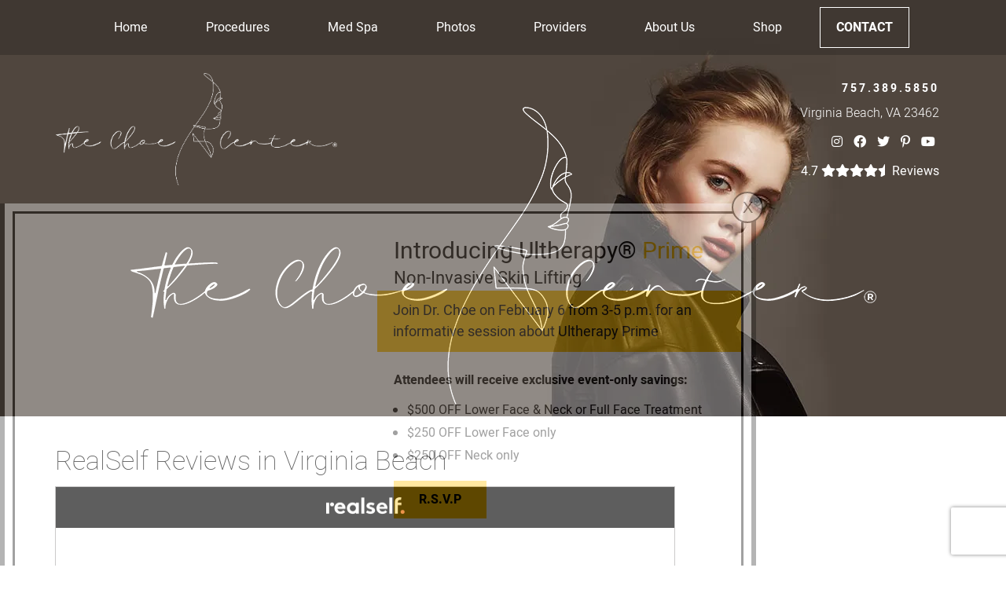

--- FILE ---
content_type: text/html; charset=UTF-8
request_url: https://www.choecenter.com/patient-resources-virginia-beach/realself-reviews/
body_size: 37246
content:
<!DOCTYPE html> <html lang="en"> <head><script>if(navigator.userAgent.match(/MSIE|Internet Explorer/i)||navigator.userAgent.match(/Trident\/7\..*?rv:11/i)){let e=document.location.href;if(!e.match(/[?&]nonitro/)){if(e.indexOf("?")==-1){if(e.indexOf("#")==-1){document.location.href=e+"?nonitro=1"}else{document.location.href=e.replace("#","?nonitro=1#")}}else{if(e.indexOf("#")==-1){document.location.href=e+"&nonitro=1"}else{document.location.href=e.replace("#","&nonitro=1#")}}}}</script><link rel="preconnect" href="https://www.google.com" /><link rel="preconnect" href="https://cdn-ilacjlp.nitrocdn.com" /><meta charset="UTF-8" /><meta http-equiv="X-UA-Compatible" content="IE=edge" /><meta name="viewport" content="width=device-width, initial-scale=1" /><meta name='robots' content='index, follow, max-image-preview:large, max-snippet:-1, max-video-preview:-1' /><title>RealSelf Reviews Virginia Beach | Client Reviews Norfolk</title><meta name="description" content="The Choe Center for Facial Plastic Surgery has RealSelf Reviews and prides themself on patient satisfaction in Virginia Beach." /><meta property="og:locale" content="en_US" /><meta property="og:type" content="article" /><meta property="og:title" content="RealSelf Reviews Virginia Beach | Client Reviews Norfolk" /><meta property="og:description" content="The Choe Center for Facial Plastic Surgery has RealSelf Reviews and prides themself on patient satisfaction in Virginia Beach." /><meta property="og:url" content="https://www.choecenter.com/patient-resources-virginia-beach/realself-reviews/" /><meta property="og:site_name" content="Choe, Kyle (choecenter.com)" /><meta property="article:modified_time" content="2020-10-02T17:30:35+00:00" /><meta name="twitter:card" content="summary_large_image" /><meta name="generator" content="NitroPack" /><script>var NPSH,NitroScrollHelper;NPSH=NitroScrollHelper=function(){let e=null;const o=window.sessionStorage.getItem("nitroScrollPos");function t(){let e=JSON.parse(window.sessionStorage.getItem("nitroScrollPos"))||{};if(typeof e!=="object"){e={}}e[document.URL]=window.scrollY;window.sessionStorage.setItem("nitroScrollPos",JSON.stringify(e))}window.addEventListener("scroll",function(){if(e!==null){clearTimeout(e)}e=setTimeout(t,200)},{passive:true});let r={};r.getScrollPos=()=>{if(!o){return 0}const e=JSON.parse(o);return e[document.URL]||0};r.isScrolled=()=>{return r.getScrollPos()>document.documentElement.clientHeight*.5};return r}();</script><script>(function(){var a=false;var e=document.documentElement.classList;var i=navigator.userAgent.toLowerCase();var n=["android","iphone","ipad"];var r=n.length;var o;var d=null;for(var t=0;t<r;t++){o=n[t];if(i.indexOf(o)>-1)d=o;if(e.contains(o)){a=true;e.remove(o)}}if(a&&d){e.add(d);if(d=="iphone"||d=="ipad"){e.add("ios")}}})();</script><script type="text/worker" id="nitro-web-worker">var preloadRequests=0;var remainingCount={};var baseURI="";self.onmessage=function(e){switch(e.data.cmd){case"RESOURCE_PRELOAD":var o=e.data.requestId;remainingCount[o]=0;e.data.resources.forEach(function(e){preload(e,function(o){return function(){console.log(o+" DONE: "+e);if(--remainingCount[o]==0){self.postMessage({cmd:"RESOURCE_PRELOAD",requestId:o})}}}(o));remainingCount[o]++});break;case"SET_BASEURI":baseURI=e.data.uri;break}};async function preload(e,o){if(typeof URL!=="undefined"&&baseURI){try{var a=new URL(e,baseURI);e=a.href}catch(e){console.log("Worker error: "+e.message)}}console.log("Preloading "+e);try{var n=new Request(e,{mode:"no-cors",redirect:"follow"});await fetch(n);o()}catch(a){console.log(a);var r=new XMLHttpRequest;r.responseType="blob";r.onload=o;r.onerror=o;r.open("GET",e,true);r.send()}}</script><script id="nprl">(()=>{if(window.NPRL!=undefined)return;(function(e){var t=e.prototype;t.after||(t.after=function(){var e,t=arguments,n=t.length,r=0,i=this,o=i.parentNode,a=Node,c=String,u=document;if(o!==null){while(r<n){(e=t[r])instanceof a?(i=i.nextSibling)!==null?o.insertBefore(e,i):o.appendChild(e):o.appendChild(u.createTextNode(c(e)));++r}}})})(Element);var e,t;e=t=function(){var t=false;var r=window.URL||window.webkitURL;var i=true;var o=false;var a=2;var c=null;var u=null;var d=true;var s=window.nitroGtmExcludes!=undefined;var l=s?JSON.parse(atob(window.nitroGtmExcludes)).map(e=>new RegExp(e)):[];var f;var m;var v=null;var p=null;var g=null;var h={touch:["touchmove","touchend"],default:["mousemove","click","keydown","wheel"]};var E=true;var y=[];var w=false;var b=[];var S=0;var N=0;var L=false;var T=0;var R=null;var O=false;var A=false;var C=false;var P=[];var I=[];var M=[];var k=[];var x=false;var _={};var j=new Map;var B="noModule"in HTMLScriptElement.prototype;var q=requestAnimationFrame||mozRequestAnimationFrame||webkitRequestAnimationFrame||msRequestAnimationFrame;const D="gtm.js?id=";function H(e,t){if(!_[e]){_[e]=[]}_[e].push(t)}function U(e,t){if(_[e]){var n=0,r=_[e];for(var n=0;n<r.length;n++){r[n].call(this,t)}}}function Y(){(function(e,t){var r=null;var i=function(e){r(e)};var o=null;var a={};var c=null;var u=null;var d=0;e.addEventListener(t,function(r){if(["load","DOMContentLoaded"].indexOf(t)!=-1){if(u){Q(function(){e.triggerNitroEvent(t)})}c=true}else if(t=="readystatechange"){d++;n.ogReadyState=d==1?"interactive":"complete";if(u&&u>=d){n.documentReadyState=n.ogReadyState;Q(function(){e.triggerNitroEvent(t)})}}});e.addEventListener(t+"Nitro",function(e){if(["load","DOMContentLoaded"].indexOf(t)!=-1){if(!c){e.preventDefault();e.stopImmediatePropagation()}else{}u=true}else if(t=="readystatechange"){u=n.documentReadyState=="interactive"?1:2;if(d<u){e.preventDefault();e.stopImmediatePropagation()}}});switch(t){case"load":o="onload";break;case"readystatechange":o="onreadystatechange";break;case"pageshow":o="onpageshow";break;default:o=null;break}if(o){Object.defineProperty(e,o,{get:function(){return r},set:function(n){if(typeof n!=="function"){r=null;e.removeEventListener(t+"Nitro",i)}else{if(!r){e.addEventListener(t+"Nitro",i)}r=n}}})}Object.defineProperty(e,"addEventListener"+t,{value:function(r){if(r!=t||!n.startedScriptLoading||document.currentScript&&document.currentScript.hasAttribute("nitro-exclude")){}else{arguments[0]+="Nitro"}e.ogAddEventListener.apply(e,arguments);a[arguments[1]]=arguments[0]}});Object.defineProperty(e,"removeEventListener"+t,{value:function(t){var n=a[arguments[1]];arguments[0]=n;e.ogRemoveEventListener.apply(e,arguments)}});Object.defineProperty(e,"triggerNitroEvent"+t,{value:function(t,n){n=n||e;var r=new Event(t+"Nitro",{bubbles:true});r.isNitroPack=true;Object.defineProperty(r,"type",{get:function(){return t},set:function(){}});Object.defineProperty(r,"target",{get:function(){return n},set:function(){}});e.dispatchEvent(r)}});if(typeof e.triggerNitroEvent==="undefined"){(function(){var t=e.addEventListener;var n=e.removeEventListener;Object.defineProperty(e,"ogAddEventListener",{value:t});Object.defineProperty(e,"ogRemoveEventListener",{value:n});Object.defineProperty(e,"addEventListener",{value:function(n){var r="addEventListener"+n;if(typeof e[r]!=="undefined"){e[r].apply(e,arguments)}else{t.apply(e,arguments)}},writable:true});Object.defineProperty(e,"removeEventListener",{value:function(t){var r="removeEventListener"+t;if(typeof e[r]!=="undefined"){e[r].apply(e,arguments)}else{n.apply(e,arguments)}}});Object.defineProperty(e,"triggerNitroEvent",{value:function(t,n){var r="triggerNitroEvent"+t;if(typeof e[r]!=="undefined"){e[r].apply(e,arguments)}}})})()}}).apply(null,arguments)}Y(window,"load");Y(window,"pageshow");Y(window,"DOMContentLoaded");Y(document,"DOMContentLoaded");Y(document,"readystatechange");try{var F=new Worker(r.createObjectURL(new Blob([document.getElementById("nitro-web-worker").textContent],{type:"text/javascript"})))}catch(e){var F=new Worker("data:text/javascript;base64,"+btoa(document.getElementById("nitro-web-worker").textContent))}F.onmessage=function(e){if(e.data.cmd=="RESOURCE_PRELOAD"){U(e.data.requestId,e)}};if(typeof document.baseURI!=="undefined"){F.postMessage({cmd:"SET_BASEURI",uri:document.baseURI})}var G=function(e){if(--S==0){Q(K)}};var W=function(e){e.target.removeEventListener("load",W);e.target.removeEventListener("error",W);e.target.removeEventListener("nitroTimeout",W);if(e.type!="nitroTimeout"){clearTimeout(e.target.nitroTimeout)}if(--N==0&&S==0){Q(J)}};var X=function(e){var t=e.textContent;try{var n=r.createObjectURL(new Blob([t.replace(/^(?:<!--)?(.*?)(?:-->)?$/gm,"$1")],{type:"text/javascript"}))}catch(e){var n="data:text/javascript;base64,"+btoa(t.replace(/^(?:<!--)?(.*?)(?:-->)?$/gm,"$1"))}return n};var K=function(){n.documentReadyState="interactive";document.triggerNitroEvent("readystatechange");document.triggerNitroEvent("DOMContentLoaded");if(window.pageYOffset||window.pageXOffset){window.dispatchEvent(new Event("scroll"))}A=true;Q(function(){if(N==0){Q(J)}Q($)})};var J=function(){if(!A||O)return;O=true;R.disconnect();en();n.documentReadyState="complete";document.triggerNitroEvent("readystatechange");window.triggerNitroEvent("load",document);window.triggerNitroEvent("pageshow",document);if(window.pageYOffset||window.pageXOffset||location.hash){let e=typeof history.scrollRestoration!=="undefined"&&history.scrollRestoration=="auto";if(e&&typeof NPSH!=="undefined"&&NPSH.getScrollPos()>0&&window.pageYOffset>document.documentElement.clientHeight*.5){window.scrollTo(0,NPSH.getScrollPos())}else if(location.hash){try{let e=document.querySelector(location.hash);if(e){e.scrollIntoView()}}catch(e){}}}var e=null;if(a==1){e=eo}else{e=eu}Q(e)};var Q=function(e){setTimeout(e,0)};var V=function(e){if(e.type=="touchend"||e.type=="click"){g=e}};var $=function(){if(d&&g){setTimeout(function(e){return function(){var t=function(e,t,n){var r=new Event(e,{bubbles:true,cancelable:true});if(e=="click"){r.clientX=t;r.clientY=n}else{r.touches=[{clientX:t,clientY:n}]}return r};var n;if(e.type=="touchend"){var r=e.changedTouches[0];n=document.elementFromPoint(r.clientX,r.clientY);n.dispatchEvent(t("touchstart"),r.clientX,r.clientY);n.dispatchEvent(t("touchend"),r.clientX,r.clientY);n.dispatchEvent(t("click"),r.clientX,r.clientY)}else if(e.type=="click"){n=document.elementFromPoint(e.clientX,e.clientY);n.dispatchEvent(t("click"),e.clientX,e.clientY)}}}(g),150);g=null}};var z=function(e){if(e.tagName=="SCRIPT"&&!e.hasAttribute("data-nitro-for-id")&&!e.hasAttribute("nitro-document-write")||e.tagName=="IMG"&&(e.hasAttribute("src")||e.hasAttribute("srcset"))||e.tagName=="IFRAME"&&e.hasAttribute("src")||e.tagName=="LINK"&&e.hasAttribute("href")&&e.hasAttribute("rel")&&e.getAttribute("rel")=="stylesheet"){if(e.tagName==="IFRAME"&&e.src.indexOf("about:blank")>-1){return}var t="";switch(e.tagName){case"LINK":t=e.href;break;case"IMG":if(k.indexOf(e)>-1)return;t=e.srcset||e.src;break;default:t=e.src;break}var n=e.getAttribute("type");if(!t&&e.tagName!=="SCRIPT")return;if((e.tagName=="IMG"||e.tagName=="LINK")&&(t.indexOf("data:")===0||t.indexOf("blob:")===0))return;if(e.tagName=="SCRIPT"&&n&&n!=="text/javascript"&&n!=="application/javascript"){if(n!=="module"||!B)return}if(e.tagName==="SCRIPT"){if(k.indexOf(e)>-1)return;if(e.noModule&&B){return}let t=null;if(document.currentScript){if(document.currentScript.src&&document.currentScript.src.indexOf(D)>-1){t=document.currentScript}if(document.currentScript.hasAttribute("data-nitro-gtm-id")){e.setAttribute("data-nitro-gtm-id",document.currentScript.getAttribute("data-nitro-gtm-id"))}}else if(window.nitroCurrentScript){if(window.nitroCurrentScript.src&&window.nitroCurrentScript.src.indexOf(D)>-1){t=window.nitroCurrentScript}}if(t&&s){let n=false;for(const t of l){n=e.src?t.test(e.src):t.test(e.textContent);if(n){break}}if(!n){e.type="text/googletagmanagerscript";let n=t.hasAttribute("data-nitro-gtm-id")?t.getAttribute("data-nitro-gtm-id"):t.id;if(!j.has(n)){j.set(n,[])}let r=j.get(n);r.push(e);return}}if(!e.src){if(e.textContent.length>0){e.textContent+="\n;if(document.currentScript.nitroTimeout) {clearTimeout(document.currentScript.nitroTimeout);}; setTimeout(function() { this.dispatchEvent(new Event('load')); }.bind(document.currentScript), 0);"}else{return}}else{}k.push(e)}if(!e.hasOwnProperty("nitroTimeout")){N++;e.addEventListener("load",W,true);e.addEventListener("error",W,true);e.addEventListener("nitroTimeout",W,true);e.nitroTimeout=setTimeout(function(){console.log("Resource timed out",e);e.dispatchEvent(new Event("nitroTimeout"))},5e3)}}};var Z=function(e){if(e.hasOwnProperty("nitroTimeout")&&e.nitroTimeout){clearTimeout(e.nitroTimeout);e.nitroTimeout=null;e.dispatchEvent(new Event("nitroTimeout"))}};document.documentElement.addEventListener("load",function(e){if(e.target.tagName=="SCRIPT"||e.target.tagName=="IMG"){k.push(e.target)}},true);document.documentElement.addEventListener("error",function(e){if(e.target.tagName=="SCRIPT"||e.target.tagName=="IMG"){k.push(e.target)}},true);var ee=["appendChild","replaceChild","insertBefore","prepend","append","before","after","replaceWith","insertAdjacentElement"];var et=function(){if(s){window._nitro_setTimeout=window.setTimeout;window.setTimeout=function(e,t,...n){let r=document.currentScript||window.nitroCurrentScript;if(!r||r.src&&r.src.indexOf(D)==-1){return window._nitro_setTimeout.call(window,e,t,...n)}return window._nitro_setTimeout.call(window,function(e,t){return function(...n){window.nitroCurrentScript=e;t(...n)}}(r,e),t,...n)}}ee.forEach(function(e){HTMLElement.prototype["og"+e]=HTMLElement.prototype[e];HTMLElement.prototype[e]=function(...t){if(this.parentNode||this===document.documentElement){switch(e){case"replaceChild":case"insertBefore":t.pop();break;case"insertAdjacentElement":t.shift();break}t.forEach(function(e){if(!e)return;if(e.tagName=="SCRIPT"){z(e)}else{if(e.children&&e.children.length>0){e.querySelectorAll("script").forEach(z)}}})}return this["og"+e].apply(this,arguments)}})};var en=function(){if(s&&typeof window._nitro_setTimeout==="function"){window.setTimeout=window._nitro_setTimeout}ee.forEach(function(e){HTMLElement.prototype[e]=HTMLElement.prototype["og"+e]})};var er=async function(){if(o){ef(f);ef(V);if(v){clearTimeout(v);v=null}}if(T===1){L=true;return}else if(T===0){T=-1}n.startedScriptLoading=true;Object.defineProperty(document,"readyState",{get:function(){return n.documentReadyState},set:function(){}});var e=document.documentElement;var t={attributes:true,attributeFilter:["src"],childList:true,subtree:true};R=new MutationObserver(function(e,t){e.forEach(function(e){if(e.type=="childList"&&e.addedNodes.length>0){e.addedNodes.forEach(function(e){if(!document.documentElement.contains(e)){return}if(e.tagName=="IMG"||e.tagName=="IFRAME"||e.tagName=="LINK"){z(e)}})}if(e.type=="childList"&&e.removedNodes.length>0){e.removedNodes.forEach(function(e){if(e.tagName=="IFRAME"||e.tagName=="LINK"){Z(e)}})}if(e.type=="attributes"){var t=e.target;if(!document.documentElement.contains(t)){return}if(t.tagName=="IFRAME"||t.tagName=="LINK"||t.tagName=="IMG"||t.tagName=="SCRIPT"){z(t)}}})});R.observe(e,t);if(!s){et()}await Promise.all(P);var r=b.shift();var i=null;var a=false;while(r){var c;var u=JSON.parse(atob(r.meta));var d=u.delay;if(r.type=="inline"){var l=document.getElementById(r.id);if(l){l.remove()}else{r=b.shift();continue}c=X(l);if(c===false){r=b.shift();continue}}else{c=r.src}if(!a&&r.type!="inline"&&(typeof u.attributes.async!="undefined"||typeof u.attributes.defer!="undefined")){if(i===null){i=r}else if(i===r){a=true}if(!a){b.push(r);r=b.shift();continue}}var m=document.createElement("script");m.src=c;m.setAttribute("data-nitro-for-id",r.id);for(var p in u.attributes){try{if(u.attributes[p]===false){m.setAttribute(p,"")}else{m.setAttribute(p,u.attributes[p])}}catch(e){console.log("Error while setting script attribute",m,e)}}m.async=false;if(u.canonicalLink!=""&&Object.getOwnPropertyDescriptor(m,"src")?.configurable!==false){(e=>{Object.defineProperty(m,"src",{get:function(){return e.canonicalLink},set:function(){}})})(u)}if(d){setTimeout((function(e,t){var n=document.querySelector("[data-nitro-marker-id='"+t+"']");if(n){n.after(e)}else{document.head.appendChild(e)}}).bind(null,m,r.id),d)}else{m.addEventListener("load",G);m.addEventListener("error",G);if(!m.noModule||!B){S++}var g=document.querySelector("[data-nitro-marker-id='"+r.id+"']");if(g){Q(function(e,t){return function(){e.after(t)}}(g,m))}else{Q(function(e){return function(){document.head.appendChild(e)}}(m))}}r=b.shift()}};var ei=function(){var e=document.getElementById("nitro-deferred-styles");var t=document.createElement("div");t.innerHTML=e.textContent;return t};var eo=async function(e){isPreload=e&&e.type=="NitroPreload";if(!isPreload){T=-1;E=false;if(o){ef(f);ef(V);if(v){clearTimeout(v);v=null}}}if(w===false){var t=ei();let e=t.querySelectorAll('style,link[rel="stylesheet"]');w=e.length;if(w){let e=document.getElementById("nitro-deferred-styles-marker");e.replaceWith.apply(e,t.childNodes)}else if(isPreload){Q(ed)}else{es()}}else if(w===0&&!isPreload){es()}};var ea=function(){var e=ei();var t=e.childNodes;var n;var r=[];for(var i=0;i<t.length;i++){n=t[i];if(n.href){r.push(n.href)}}var o="css-preload";H(o,function(e){eo(new Event("NitroPreload"))});if(r.length){F.postMessage({cmd:"RESOURCE_PRELOAD",resources:r,requestId:o})}else{Q(function(){U(o)})}};var ec=function(){if(T===-1)return;T=1;var e=[];var t,n;for(var r=0;r<b.length;r++){t=b[r];if(t.type!="inline"){if(t.src){n=JSON.parse(atob(t.meta));if(n.delay)continue;if(n.attributes.type&&n.attributes.type=="module"&&!B)continue;e.push(t.src)}}}if(e.length){var i="js-preload";H(i,function(e){T=2;if(L){Q(er)}});F.postMessage({cmd:"RESOURCE_PRELOAD",resources:e,requestId:i})}};var eu=function(){while(I.length){style=I.shift();if(style.hasAttribute("nitropack-onload")){style.setAttribute("onload",style.getAttribute("nitropack-onload"));Q(function(e){return function(){e.dispatchEvent(new Event("load"))}}(style))}}while(M.length){style=M.shift();if(style.hasAttribute("nitropack-onerror")){style.setAttribute("onerror",style.getAttribute("nitropack-onerror"));Q(function(e){return function(){e.dispatchEvent(new Event("error"))}}(style))}}};var ed=function(){if(!x){if(i){Q(function(){var e=document.getElementById("nitro-critical-css");if(e){e.remove()}})}x=true;onStylesLoadEvent=new Event("NitroStylesLoaded");onStylesLoadEvent.isNitroPack=true;window.dispatchEvent(onStylesLoadEvent)}};var es=function(){if(a==2){Q(er)}else{eu()}};var el=function(e){m.forEach(function(t){document.addEventListener(t,e,true)})};var ef=function(e){m.forEach(function(t){document.removeEventListener(t,e,true)})};if(s){et()}return{setAutoRemoveCriticalCss:function(e){i=e},registerScript:function(e,t,n){b.push({type:"remote",src:e,id:t,meta:n})},registerInlineScript:function(e,t){b.push({type:"inline",id:e,meta:t})},registerStyle:function(e,t,n){y.push({href:e,rel:t,media:n})},onLoadStyle:function(e){I.push(e);if(w!==false&&--w==0){Q(ed);if(E){E=false}else{es()}}},onErrorStyle:function(e){M.push(e);if(w!==false&&--w==0){Q(ed);if(E){E=false}else{es()}}},loadJs:function(e,t){if(!e.src){var n=X(e);if(n!==false){e.src=n;e.textContent=""}}if(t){Q(function(e,t){return function(){e.after(t)}}(t,e))}else{Q(function(e){return function(){document.head.appendChild(e)}}(e))}},loadQueuedResources:async function(){window.dispatchEvent(new Event("NitroBootStart"));if(p){clearTimeout(p);p=null}window.removeEventListener("load",e.loadQueuedResources);f=a==1?er:eo;if(!o||g){Q(f)}else{if(navigator.userAgent.indexOf(" Edge/")==-1){ea();H("css-preload",ec)}el(f);if(u){if(c){v=setTimeout(f,c)}}else{}}},fontPreload:function(e){var t="critical-fonts";H(t,function(e){document.getElementById("nitro-critical-fonts").type="text/css"});F.postMessage({cmd:"RESOURCE_PRELOAD",resources:e,requestId:t})},boot:function(){if(t)return;t=true;C=typeof NPSH!=="undefined"&&NPSH.isScrolled();let n=document.prerendering;if(location.hash||C||n){o=false}m=h.default.concat(h.touch);p=setTimeout(e.loadQueuedResources,1500);el(V);if(C){e.loadQueuedResources()}else{window.addEventListener("load",e.loadQueuedResources)}},addPrerequisite:function(e){P.push(e)},getTagManagerNodes:function(e){if(!e)return j;return j.get(e)??[]}}}();var n,r;n=r=function(){var t=document.write;return{documentWrite:function(n,r){if(n&&n.hasAttribute("nitro-exclude")){return t.call(document,r)}var i=null;if(n.documentWriteContainer){i=n.documentWriteContainer}else{i=document.createElement("span");n.documentWriteContainer=i}var o=null;if(n){if(n.hasAttribute("data-nitro-for-id")){o=document.querySelector('template[data-nitro-marker-id="'+n.getAttribute("data-nitro-for-id")+'"]')}else{o=n}}i.innerHTML+=r;i.querySelectorAll("script").forEach(function(e){e.setAttribute("nitro-document-write","")});if(!i.parentNode){if(o){o.parentNode.insertBefore(i,o)}else{document.body.appendChild(i)}}var a=document.createElement("span");a.innerHTML=r;var c=a.querySelectorAll("script");if(c.length){c.forEach(function(t){var n=t.getAttributeNames();var r=document.createElement("script");n.forEach(function(e){r.setAttribute(e,t.getAttribute(e))});r.async=false;if(!t.src&&t.textContent){r.textContent=t.textContent}e.loadJs(r,o)})}},TrustLogo:function(e,t){var n=document.getElementById(e);var r=document.createElement("img");r.src=t;n.parentNode.insertBefore(r,n)},documentReadyState:"loading",ogReadyState:document.readyState,startedScriptLoading:false,loadScriptDelayed:function(e,t){setTimeout(function(){var t=document.createElement("script");t.src=e;document.head.appendChild(t)},t)}}}();document.write=function(e){n.documentWrite(document.currentScript,e)};document.writeln=function(e){n.documentWrite(document.currentScript,e+"\n")};window.NPRL=e;window.NitroResourceLoader=t;window.NPh=n;window.NitroPackHelper=r})();</script><template id="nitro-deferred-styles-marker"></template><style id="nitro-fonts">@font-face{font-family:"heebo";src:url("https://cdn-ilacjlp.nitrocdn.com/ABmCTpeYeIBPwEGIQVOHPBulGziEMpEp/assets/desktop/source/rev-11d9fec/use.typekit.net/af/b59cba/00000000000000003b9b2924/27/d3b286a569b397adee4a42c4110e0311.l") format("woff2");font-display:swap;font-style:normal;font-weight:200;font-stretch:normal}@font-face{font-family:"heebo";src:url("https://cdn-ilacjlp.nitrocdn.com/ABmCTpeYeIBPwEGIQVOHPBulGziEMpEp/assets/desktop/source/rev-11d9fec/use.typekit.net/af/d8b68f/00000000000000003b9b2925/27/e4a0e601eaa3e61b4eb28d0711694937.l") format("woff2");font-display:swap;font-style:normal;font-weight:300;font-stretch:normal}@font-face{font-family:"heebo";src:url("https://cdn-ilacjlp.nitrocdn.com/ABmCTpeYeIBPwEGIQVOHPBulGziEMpEp/assets/desktop/source/rev-11d9fec/use.typekit.net/af/dc1548/00000000000000003b9b2926/27/8755433b4f59eb734842bb6d74528f06.l") format("woff2");font-display:swap;font-style:normal;font-weight:400;font-stretch:normal}@font-face{font-family:"heebo";src:url("https://cdn-ilacjlp.nitrocdn.com/ABmCTpeYeIBPwEGIQVOHPBulGziEMpEp/assets/desktop/source/rev-11d9fec/use.typekit.net/af/3b3d06/00000000000000003b9b2928/27/12def2bd54919649713179beb3186c70.l") format("woff2");font-display:swap;font-style:normal;font-weight:700;font-stretch:normal}@font-face{font-family:WooCommerce;src:url("https://cdn-ilacjlp.nitrocdn.com/ABmCTpeYeIBPwEGIQVOHPBulGziEMpEp/assets/static/source/rev-11d9fec/www.choecenter.com/wp-content/plugins/woocommerce/assets/fonts/WooCommerce.woff2") format("woff2");font-weight:400;font-style:normal;font-display:swap}</style><style type="text/css" id="nitro-critical-css">[data-aos^=fade][data-aos^=fade]{opacity:0}[data-aos=fade-left]{transform:translate3d(100px,0,0)}img{height:auto;max-width:100%;position:relative}a,aside,body,div,h1,h2,header,html,i,img,li,p,section,span,strong,ul{border:0;margin:0;padding:0;font-size:100%}body,html{height:100%}aside,header,section{display:block}strong{font-weight:700}img{color:transparent;font-size:0;vertical-align:middle;-ms-interpolation-mode:bicubic}ul{list-style:none}li{display:list-item}@media (max-width:400px){@-ms-viewport{width:320px}}.grid-100:after,.grid-100:before,.grid-30:after,.grid-30:before,.grid-33:after,.grid-33:before,.grid-66:after,.grid-66:before,.grid-70:after,.grid-70:before,.grid-container:after,.grid-container:before,.mobile-100:after,.mobile-100:before,.tablet-100:after,.tablet-100:before,.tablet-33:after,.tablet-33:before,.tablet-50:after,.tablet-50:before{content:".";display:block;overflow:hidden;visibility:hidden;font-size:0;line-height:0;width:0;height:0}.grid-100:after,.grid-30:after,.grid-33:after,.grid-66:after,.grid-70:after,.grid-container:after,.mobile-100:after,.tablet-100:after,.tablet-33:after,.tablet-50:after{clear:both}.grid-container{margin-left:auto;margin-right:auto;max-width:1170px;padding-left:15px;padding-right:15px}.grid-30,.tablet-50,.grid-70,.grid-100,.mobile-100,.tablet-100,.grid-33,.tablet-33,.grid-66,.tablet-50,.mobile-100,.tablet-100,.tablet-33{-moz-box-sizing:border-box;-webkit-box-sizing:border-box;box-sizing:border-box;padding-left:15px;padding-right:15px}.grid-parent{padding-left:0;padding-right:0}@media (max-width:767px){.mobile-100{clear:both;width:100%}}@media (min-width:768px) and (max-width:1024px){.tablet-50{float:left;width:50%}.tablet-33{float:left;width:33.33333%}.tablet-100{clear:both;width:100%}}@media (min-width:1025px){.grid-30{float:left;width:30%}.grid-70{float:left;width:70%}.grid-33{float:left;width:33.33333%}.grid-66{float:left;width:66.66667%}.grid-100{clear:both;width:100%}}.fa,.fab,.fas{-moz-osx-font-smoothing:grayscale;-webkit-font-smoothing:antialiased;display:inline-block;font-style:normal;font-variant:normal;text-rendering:auto;line-height:1}.fa-facebook:before{content:""}.fa-instagram:before{content:""}.fa-pinterest-p:before{content:""}.fa-star:before{content:""}.fa-star-half:before{content:""}.fa-twitter:before{content:""}.fa-youtube:before{content:""}.fab{font-family:"Font Awesome 5 Brands"}.fa,.fas{font-family:"Font Awesome 5 Free"}.fa,.fas{font-weight:900}.stellarnav,.stellarnav li{position:relative;line-height:normal}.stellarnav{width:100%;z-index:9900}.stellarnav ul{margin:0;padding:0;text-align:center}.stellarnav li{list-style:none;display:block;margin:0;padding:0;vertical-align:middle}.stellarnav li a{padding:15px;display:block;text-decoration:none;color:#777;font-size:inherit;font-family:inherit;box-sizing:border-box}.stellarnav>ul>li{display:inline-block}.stellarnav>ul>li>a{padding:20px 40px}.stellarnav ul ul{top:auto;width:220px;position:absolute;z-index:9900;text-align:left;display:none;background:#ddd}.stellarnav li li{display:block}.stellarnav ul ul ul{top:0;left:220px}@media only screen and (max-width:768px){.stellarnav{overflow:hidden;display:block}.stellarnav ul{position:relative;display:none}}html{scroll-behavior:smooth}body{font-family:"heebo",sans-serif;font-size:16px;font-weight:300;color:#5e5e5e;-webkit-font-smoothing:antialiased;-moz-osx-font-smoothing:grayscale}h1,h2{font-family:"heebo",sans-serif;margin:0 0 15px;font-weight:100;color:#000}h1{font-size:34px;line-height:34px}h2{font-size:30px;line-height:1.2}p{padding:10px 0;line-height:32px}a{color:#3c342e;text-decoration:none;font-weight:400}a:visited,a:link{color:#3c342e;text-decoration:none}ul{clear:both}.relative{position:relative}.tac{text-align:center}.stellarnav{background:rgba(0,0,0,.2);font-weight:300}.stellarnav a{color:#fff !important}.stellarnav a::after{background:none}.stellarnav ul{font-size:16px}.stellarnav ul ul{font-size:15px}.stellarnav>ul>li>a{padding-top:23px;padding-bottom:23px;padding-left:16px;padding-right:16px;font-size:15px}@media (min-width:1200px){.stellarnav>ul>li>a{padding-left:35px;padding-right:35px;font-size:16px}}img{border:0px;max-width:100%;height:auto}.img-resp{max-width:100%;height:auto}.flex-center{display:flex;flex-direction:column;justify-content:center;height:100%}.align-center{display:flex;align-items:center}header{position:absolute;top:0;left:0;right:0;z-index:5;color:#fff}header a{color:#fff !important}@-webkit-keyframes widthExpand{0%{width:0}100%{width:100%}}@keyframes widthExpand{0%{width:0}100%{width:100%}}.top-info{text-align:right;line-height:2;position:relative}.top-info>div{padding:1.6rem 15px;position:relative}.search-container{display:flex;align-items:center;padding:1rem}#logo{image-rendering:-webkit-optimize-contrast;image-rendering:-moz-crisp-edges;image-rendering:-o-crisp-edges;image-rendering:crisp-edges}.telephone{font-weight:700;letter-spacing:3px;font-size:.875em}.social-media li{display:inline-block;margin:5px}.banner-internal{background-image:url("https://cdn-ilacjlp.nitrocdn.com/ABmCTpeYeIBPwEGIQVOHPBulGziEMpEp/assets/images/optimized/rev-e9e3b9b/www.choecenter.com/wp-content/themes/choecenter_com/images/banner-internal.jpg");background-position:top center;background-repeat:no-repeat;background-size:cover;background-color:#50463d;height:530px;overflow:hidden;padding-top:120px;box-sizing:border-box}.banner-internal.nitro-lazy{background-image:none !important}#main{padding:40px 0;overflow:hidden}#main #content{position:relative}.sidebar-links{margin:40px 0}.sidebar-links li{text-align:center}.sidebar-links a{position:relative;display:inline-block;margin:15px auto;color:#000;overflow:hidden;font-weight:100}.sidebar-links a::before{content:"";background:#000;position:absolute;top:0;right:0;bottom:0;width:0;height:100%;z-index:5}.sidebar-links span{background:rgba(233,228,220,.6);text-align:center;font-size:2.5em;line-height:.75;padding:15px 10px;position:absolute;top:0;left:0;right:0;bottom:0;z-index:2;display:flex;align-items:center;justify-content:center}.sidebar-links .social-links{position:relative;height:101px}.sidebar-links .social-links span{font-weight:100;display:initial;padding-top:25px}.sidebar-links .social-links img{position:absolute;top:0;left:0;right:0;bottom:0;margin:0 auto;z-index:-1}.sidebar-links .social-links .social-media{position:absolute;bottom:-10px;left:0;right:0;margin:0 auto;z-index:2}@media only screen and (max-width:767px){.top-bar{margin:0 !important}header{position:relative;background:#3c342e}header .align-center{display:block}.search-container{justify-content:center}.top-info{padding-left:0;padding-right:0;text-align:center}.top-info>div::after{content:"";background:rgba(245,242,237,.4);height:2px;width:0;position:absolute;top:0;right:0;-webkit-animation:widthExpand 1.5s forwards;animation:widthExpand 1.5s forwards}.top-info>div::before{display:none}.banner-internal{background-position-x:60%;padding:0}.sidebar-links .social-links{height:105px}.social-media li{margin:5px 15px}.sidebar-links .social-links span{left:5px;right:5px;width:335px;margin:0 auto;box-sizing:border-box}}@media only screen and (max-width:960px) and (min-width:768px){.stellarnav{position:relative !important}.top-bar{margin:0 !important}header{position:relative;background:#3c342e}.top-info{padding-left:0;padding-right:0;text-align:center}.banner-internal{background-position-x:60%;padding:0}.sidebar-links span{font-size:2em}}button#exitSite{position:absolute;right:-15px;top:-15px;display:flex;align-items:center;padding:0;justify-content:center;text-align:center;color:#000;border:2px solid #000;font-size:20px;height:40px;width:40px;border-radius:100%;line-height:1}.live_event{position:fixed;inset:0;background:rgba(0,0,0,.8);z-index:99999;display:flex;justify-content:center;align-items:center;padding:0 6px}.live_event-inner{background:#fff;max-width:950px;position:relative}.event-logo img{max-width:60%;display:block;margin:0 auto 20px}.event-left-media,.event-right-content{width:50%}.popup-title{padding-left:20px;padding-block:15px 25px}.event-right-content h2{font-weight:500;margin-bottom:0}.event-right-content h2 span{color:#fec000}.popup-subtitle{font-weight:500;font-size:22px}.popup-hilight{background:#fec000;font-weight:400;font-size:18px;padding:12px 20px;margin-left:-1px}.event-popup-content{display:flex;color:#000;padding:30px 0px;border:3px solid #000;margin:10px}.popup-listing{padding-left:20px;padding-top:10px}.popup-listing ul li{list-style-type:disc;margin-bottom:5px;font-weight:400;margin-left:17px}.rsvp-btn a{color:#000 !important;background:#fec000;padding:10px 30px;display:inline-block;margin-top:15px;font-weight:600 !important;border:2px solid #fec000}@media only screen and (max-width:1100px){.live_event-inner{max-width:840px}.event-right-content h2{font-size:25px}.popup-subtitle{font-size:18px}.popup-hilight{font-size:16px;padding:12px 20px}}@media only screen and (max-width:800px){.live_event-inner{max-width:700px}.popup-listing p{line-height:1.5}.event-right-content h2{font-size:22px}.popup-hilight{font-size:14px}.popup-title{padding-block:10px 20px}.popup-listing{padding-right:10px}}@media only screen and (max-width:767px){.live_event-inner{max-width:80%}.event-left-media,.event-right-content{width:100%}.event-popup-content{flex-direction:column;max-height:68vh;overflow:auto;padding:20px 0px}button#exitSite{right:-15px;top:-25px;font-size:15px;height:35px;width:35px}}@media only screen and (max-width:500px){.live_event-inner{max-width:90%}.popup-title,.popup-hilight,.popup-listing{padding:10px}}button::-moz-focus-inner{padding:0;border:0}ul{box-sizing:border-box}:root{--wp--preset--font-size--normal:16px;--wp--preset--font-size--huge:42px}:root{--wp--preset--aspect-ratio--square:1;--wp--preset--aspect-ratio--4-3:4/3;--wp--preset--aspect-ratio--3-4:3/4;--wp--preset--aspect-ratio--3-2:3/2;--wp--preset--aspect-ratio--2-3:2/3;--wp--preset--aspect-ratio--16-9:16/9;--wp--preset--aspect-ratio--9-16:9/16;--wp--preset--color--black:#000;--wp--preset--color--cyan-bluish-gray:#abb8c3;--wp--preset--color--white:#fff;--wp--preset--color--pale-pink:#f78da7;--wp--preset--color--vivid-red:#cf2e2e;--wp--preset--color--luminous-vivid-orange:#ff6900;--wp--preset--color--luminous-vivid-amber:#fcb900;--wp--preset--color--light-green-cyan:#7bdcb5;--wp--preset--color--vivid-green-cyan:#00d084;--wp--preset--color--pale-cyan-blue:#8ed1fc;--wp--preset--color--vivid-cyan-blue:#0693e3;--wp--preset--color--vivid-purple:#9b51e0;--wp--preset--gradient--vivid-cyan-blue-to-vivid-purple:linear-gradient(135deg,rgba(6,147,227,1) 0%,#9b51e0 100%);--wp--preset--gradient--light-green-cyan-to-vivid-green-cyan:linear-gradient(135deg,#7adcb4 0%,#00d082 100%);--wp--preset--gradient--luminous-vivid-amber-to-luminous-vivid-orange:linear-gradient(135deg,rgba(252,185,0,1) 0%,rgba(255,105,0,1) 100%);--wp--preset--gradient--luminous-vivid-orange-to-vivid-red:linear-gradient(135deg,rgba(255,105,0,1) 0%,#cf2e2e 100%);--wp--preset--gradient--very-light-gray-to-cyan-bluish-gray:linear-gradient(135deg,#eee 0%,#a9b8c3 100%);--wp--preset--gradient--cool-to-warm-spectrum:linear-gradient(135deg,#4aeadc 0%,#9778d1 20%,#cf2aba 40%,#ee2c82 60%,#fb6962 80%,#fef84c 100%);--wp--preset--gradient--blush-light-purple:linear-gradient(135deg,#ffceec 0%,#9896f0 100%);--wp--preset--gradient--blush-bordeaux:linear-gradient(135deg,#fecda5 0%,#fe2d2d 50%,#6b003e 100%);--wp--preset--gradient--luminous-dusk:linear-gradient(135deg,#ffcb70 0%,#c751c0 50%,#4158d0 100%);--wp--preset--gradient--pale-ocean:linear-gradient(135deg,#fff5cb 0%,#b6e3d4 50%,#33a7b5 100%);--wp--preset--gradient--electric-grass:linear-gradient(135deg,#caf880 0%,#71ce7e 100%);--wp--preset--gradient--midnight:linear-gradient(135deg,#020381 0%,#2874fc 100%);--wp--preset--font-size--small:13px;--wp--preset--font-size--medium:20px;--wp--preset--font-size--large:36px;--wp--preset--font-size--x-large:42px;--wp--preset--spacing--20:.44rem;--wp--preset--spacing--30:.67rem;--wp--preset--spacing--40:1rem;--wp--preset--spacing--50:1.5rem;--wp--preset--spacing--60:2.25rem;--wp--preset--spacing--70:3.38rem;--wp--preset--spacing--80:5.06rem;--wp--preset--shadow--natural:6px 6px 9px rgba(0,0,0,.2);--wp--preset--shadow--deep:12px 12px 50px rgba(0,0,0,.4);--wp--preset--shadow--sharp:6px 6px 0px rgba(0,0,0,.2);--wp--preset--shadow--outlined:6px 6px 0px -3px rgba(255,255,255,1),6px 6px rgba(0,0,0,1);--wp--preset--shadow--crisp:6px 6px 0px rgba(0,0,0,1)}:root{--woocommerce:#720eec;--wc-green:#7ad03a;--wc-red:#a00;--wc-orange:#ffba00;--wc-blue:#2ea2cc;--wc-primary:#720eec;--wc-primary-text:#fcfbfe;--wc-secondary:#e9e6ed;--wc-secondary-text:#515151;--wc-highlight:#958e09;--wc-highligh-text:white;--wc-content-bg:#fff;--wc-subtext:#767676;--wc-form-border-color:rgba(32,7,7,.8);--wc-form-border-radius:4px;--wc-form-border-width:1px}@media only screen and (max-width:768px){:root{--woocommerce:#720eec;--wc-green:#7ad03a;--wc-red:#a00;--wc-orange:#ffba00;--wc-blue:#2ea2cc;--wc-primary:#720eec;--wc-primary-text:#fcfbfe;--wc-secondary:#e9e6ed;--wc-secondary-text:#515151;--wc-highlight:#958e09;--wc-highligh-text:white;--wc-content-bg:#fff;--wc-subtext:#767676;--wc-form-border-color:rgba(32,7,7,.8);--wc-form-border-radius:4px;--wc-form-border-width:1px}}:root{--woocommerce:#720eec;--wc-green:#7ad03a;--wc-red:#a00;--wc-orange:#ffba00;--wc-blue:#2ea2cc;--wc-primary:#720eec;--wc-primary-text:#fcfbfe;--wc-secondary:#e9e6ed;--wc-secondary-text:#515151;--wc-highlight:#958e09;--wc-highligh-text:white;--wc-content-bg:#fff;--wc-subtext:#767676;--wc-form-border-color:rgba(32,7,7,.8);--wc-form-border-radius:4px;--wc-form-border-width:1px}:root{--rpi-star-size:22px;--rpi-star-color:#fb8e28;--rpi-star-empty:url("data:image/svg+xml;utf8,%3Csvg xmlns=\'http://www.w3.org/2000/svg\' viewBox=\'0 0 24 24\'%3E%3Cpath d=\'M11.48 3.499a.562.562 0 0 1 1.04 0l2.125 5.111a.563.563 0 0 0 .475.345l5.518.442c.499.04.701.663.321.988l-4.204 3.602a.563.563 0 0 0-.182.557l1.285 5.385a.562.562 0 0 1-.84.61l-4.725-2.885a.562.562 0 0 0-.586 0L6.982 20.54a.562.562 0 0 1-.84-.61l1.285-5.386a.562.562 0 0 0-.182-.557l-4.204-3.602a.562.562 0 0 1 .321-.988l5.518-.442a.563.563 0 0 0 .475-.345L11.48 3.5Z\' fill=\'none\' stroke=\'%23cccccc\' stroke-width=\'1.5\' stroke-linejoin=\'round\'/%3E%3C/svg%3E");--rpi-star-mask:url("data:image/svg+xml;utf8,%3Csvg xmlns=\'http://www.w3.org/2000/svg\' viewBox=\'0 0 24 24\'%3E%3Cpath d=\'M10.7881 3.21068C11.2364 2.13274 12.7635 2.13273 13.2118 3.21068L15.2938 8.2164L20.6979 8.64964C21.8616 8.74293 22.3335 10.1952 21.4469 10.9547L17.3295 14.4817L18.5874 19.7551C18.8583 20.8908 17.6229 21.7883 16.6266 21.1798L11.9999 18.3538L7.37329 21.1798C6.37697 21.7883 5.14158 20.8908 5.41246 19.7551L6.67038 14.4817L2.55303 10.9547C1.66639 10.1952 2.13826 8.74293 3.302 8.64964L8.70609 8.2164L10.7881 3.21068Z\'/%3E%3C/svg%3E")}:root{--rpi-lt:url("data:image/svg+xml;utf8,%3Csvg xmlns=\'http://www.w3.org/2000/svg\' width=\'24\' height=\'24\' viewBox=\'0 0 24 24\' fill=\'none\' stroke=\'currentColor\' stroke-width=\'2\' stroke-linecap=\'round\' stroke-linejoin=\'round\'%3E%3Cpath d=\'m15 18-6-6 6-6\'%3E%3C/path%3E%3C/svg%3E") no-repeat center/contain;--rpi-gt:url("data:image/svg+xml;utf8,%3Csvg xmlns=\'http://www.w3.org/2000/svg\' width=\'24\' height=\'24\' viewBox=\'0 0 24 24\' fill=\'none\' stroke=\'currentColor\' stroke-width=\'2\' stroke-linecap=\'round\' stroke-linejoin=\'round\'%3E%3Cpath d=\'m9 18 6-6-6-6\'%3E%3C/path%3E%3C/svg%3E") no-repeat center/contain}@media all and (max-width:767px){header{z-index:9}}:where(section h1),:where(article h1),:where(nav h1),:where(aside h1){font-size:2em}</style> <link rel="dns-prefetch" href="//static.nkpmedical.com" /> <link rel="dns-prefetch" href="//www.googletagmanager.com" /> <link rel="dns-prefetch" href="//ajax.googleapis.com" /> <link rel="dns-prefetch" href="//maps.googleapis.com" /> <link rel="dns-prefetch" href="//use.typekit.net" /> <link rel="dns-prefetch" href="//fonts.googleapis.com" />  <template data-nitro-marker-id="44e2f318f6111e7a80ca4acdfdb95ee1-1"></template>     <link rel="shortcut icon" type="image/x-icon" href="https://cdn-ilacjlp.nitrocdn.com/ABmCTpeYeIBPwEGIQVOHPBulGziEMpEp/assets/images/optimized/rev-e9e3b9b/www.choecenter.com/wp-content/themes/choecenter_com/images/favicon.ico" /> <link rel="alternate" type="application/rss+xml" title="Choe, Kyle (choecenter.com) Feed" href="https://www.choecenter.com/feed/" />      <template data-nitro-marker-id="0b8ea7a161b3a0600039663abc8604c9-1"></template> <template data-nitro-marker-id="ba6aeff0a59d46ebbf98094da3be0a68-1"></template>      <link rel="canonical" href="https://www.choecenter.com/patient-resources-virginia-beach/realself-reviews/" />         <script type="application/ld+json" class="yoast-schema-graph">{"@context":"https://schema.org","@graph":[{"@type":"WebPage","@id":"https://www.choecenter.com/patient-resources-virginia-beach/realself-reviews/","url":"https://www.choecenter.com/patient-resources-virginia-beach/realself-reviews/","name":"RealSelf Reviews Virginia Beach | Client Reviews Norfolk","isPartOf":{"@id":"https://www.choecenter.com/#website"},"datePublished":"2019-09-12T19:13:28+00:00","dateModified":"2020-10-02T17:30:35+00:00","description":"The Choe Center for Facial Plastic Surgery has RealSelf Reviews and prides themself on patient satisfaction in Virginia Beach.","breadcrumb":{"@id":"https://www.choecenter.com/patient-resources-virginia-beach/realself-reviews/#breadcrumb"},"inLanguage":"en-US","potentialAction":[{"@type":"ReadAction","target":["https://www.choecenter.com/patient-resources-virginia-beach/realself-reviews/"]}]},{"@type":"BreadcrumbList","@id":"https://www.choecenter.com/patient-resources-virginia-beach/realself-reviews/#breadcrumb","itemListElement":[{"@type":"ListItem","position":1,"name":"Home","item":"https://www.choecenter.com/"},{"@type":"ListItem","position":2,"name":"Patients in Virginia Beach","item":"https://www.choecenter.com/patient-resources-virginia-beach/"},{"@type":"ListItem","position":3,"name":"RealSelf Reviews in Virginia Beach"}]},{"@type":"WebSite","@id":"https://www.choecenter.com/#website","url":"https://www.choecenter.com/","name":"Choe, Kyle (choecenter.com)","description":"","publisher":{"@id":"https://www.choecenter.com/#organization"},"potentialAction":[{"@type":"SearchAction","target":{"@type":"EntryPoint","urlTemplate":"https://www.choecenter.com/?s={search_term_string}"},"query-input":{"@type":"PropertyValueSpecification","valueRequired":true,"valueName":"search_term_string"}}],"inLanguage":"en-US"},{"@type":"Organization","@id":"https://www.choecenter.com/#organization","name":"The Choe Center","url":"https://www.choecenter.com/","logo":{"@type":"ImageObject","inLanguage":"en-US","@id":"https://www.choecenter.com/#/schema/logo/image/","url":"https://www.choecenter.com/wp-content/uploads/2023/03/The-Choe-Center-logo.png","contentUrl":"https://www.choecenter.com/wp-content/uploads/2023/03/The-Choe-Center-logo.png","width":949,"height":379,"caption":"The Choe Center"},"image":{"@id":"https://www.choecenter.com/#/schema/logo/image/"}}]}</script>                <template data-nitro-marker-id="jquery-core-js"></template> <template data-nitro-marker-id="jquery-migrate-js"></template> <template data-nitro-marker-id="wc-jquery-blockui-js"></template> <template data-nitro-marker-id="wc-add-to-cart-js-extra"></template> <template data-nitro-marker-id="wc-add-to-cart-js"></template> <template data-nitro-marker-id="wc-js-cookie-js"></template> <template data-nitro-marker-id="woocommerce-js-extra"></template> <template data-nitro-marker-id="woocommerce-js"></template> <template data-nitro-marker-id="grw-public-main-js-js"></template> <link rel="https://api.w.org/" href="https://www.choecenter.com/wp-json/" /><link rel="alternate" title="JSON" type="application/json" href="https://www.choecenter.com/wp-json/wp/v2/pages/1106" /><link rel='shortlink' href='https://www.choecenter.com/?p=1106' /> <link rel="alternate" title="oEmbed (JSON)" type="application/json+oembed" href="https://www.choecenter.com/wp-json/oembed/1.0/embed?url=https%3A%2F%2Fwww.choecenter.com%2Fpatient-resources-virginia-beach%2Frealself-reviews%2F" /> <link rel="alternate" title="oEmbed (XML)" type="text/xml+oembed" href="https://www.choecenter.com/wp-json/oembed/1.0/embed?url=https%3A%2F%2Fwww.choecenter.com%2Fpatient-resources-virginia-beach%2Frealself-reviews%2F&#038;format=xml" /> <noscript><style>.woocommerce-product-gallery{ opacity: 1 !important; }</style></noscript>     <template data-nitro-marker-id="0b8ea7a161b3a0600039663abc8604c9-2"></template> <template data-nitro-marker-id="9e84976c83a3495cca8f20bde37a67b3-1"></template> <script type="application/ld+json"> 
{ 
 "@context" : "https://schema.org",
 "@graph" : 
   [
     {
      "@type": "Physician",
      "name": "The Choe Center",
      "alternateName": "The Choe Center",
      "medicalSpecialty": "Medical Spa",
      "description": "Medical Spa",
      "logo": "https://www.choecenter.com/wp-content/themes/choecenter_com/images/The-Choe-Center-logo.png",
      "image": "https://www.choecenter.com/wp-content/themes/choecenter_com/images/The-Choe-Center-logo.png",
      "url": "https://www.choecenter.com",
      "telephone": "757.389.5850",
      "priceRange": "Please Call for Pricing",
      "hasMap": "https://maps.google.com/maps?ll=36.847292,-76.13125&z=15&t=m&hl=en&gl=US&mapclient=embed&cid=2146070338307953560",
      "foundingDate": "2004",
      "foundingLocation" : 
        {
         "@type": "Place",
         "address": "4400 Corporation Ln Suite 102, Virginia Beach, VA 23462"
        },
      "areaServed": "Virginia Beach",
      "address" : 
       {
        "@type": "PostalAddress",
        "addressLocality": "Virginia",
        "addressRegion": "Virginia Beach",
        "postalCode": "23462",
        "streetAddress": "4400 Corporation Ln Suite 102"
        },
       "sameAs" : 
        [
          "https://www.facebook.com/ChoeCenter","https://www.instagram.com/drkylechoe/","https://twitter.com/Choe_Center","https://www.pinterest.com/choecenter/","https://www.youtube.com/user/ChoeCenter"
        ],
       "aggregateRating":
          {
          "@type": "AggregateRating",
          "ratingValue": "5.0",
          "reviewCount": "4"
          },
       "availableService" : 
         [
           {
              "@type": ["MedicalSpecialty","MedicalProcedure"],
              "name": "Botox",
              "alternateName": "Botox",
              "url": "https://www.choecenter.com/procedures-virginia-beach/non-surgical/botox/"
           },
           {
              "@type": ["MedicalSpecialty","MedicalProcedure"],
              "name": "Brow Lift",
              "alternateName": "Forehead Lift",
              "url": "https://www.choecenter.com/procedures-virginia-beach/surgical/brow-lift/"
           },
           {
              "@type": ["MedicalSpecialty","MedicalProcedure"],
              "name": "Blepharoplasty",
              "alternateName": "Eyelid Surgery",
              "url": "https://www.choecenter.com/procedures-virginia-beach/surgical/eyelid-lift/"
           },
           {
              "@type": ["MedicalSpecialty","MedicalProcedure"],
              "name": "Hair Restoration",
              "alternateName": "Hair Restoration",
              "url": "https://www.choecenter.com/procedures-virginia-beach/hair-restoration/"
           },
           {
              "@type": ["MedicalSpecialty","MedicalProcedure"],
              "name": "Laser Skin Resurfacing",
              "alternateName": "Laser Resurfacing",
              "url": "https://www.choecenter.com/procedures-virginia-beach/non-surgical/laser-skin-resurfacing/"
           }
         ]
       },
       {
         "@type": "LocalBusiness",
   "name": "The Choe Center",
         "currenciesAccepted": "USD",
         "priceRange": "Call for Pricing",
         "telephone": "757-389-5850",
    "logo": "https://www.choecenter.com/wp-content/themes/choecenter_com/images/The-Choe-Center-logo.png",
   "image": "https://www.choecenter.com/wp-content/themes/choecenter_com/images/The-Choe-Center-logo.png",
   "address": {
  "@type": "PostalAddress",
  "streetAddress": "4400 Corporation Ln Suite 102",
  "addressLocality": "Virginia Beach",
  "addressRegion": "VA",
  "postalCode": "23462",
  "addressCountry": "USA"
   },
   "openingHoursSpecification": [
  {
    "@type": "OpeningHoursSpecification",
    "dayOfWeek": "Monday",
    "opens": "08:30",
    "closes": "17:00"
  },
  {
    "@type": "OpeningHoursSpecification",
    "dayOfWeek": "Tuesday",
    "opens": "08:30",
    "closes": "17:00"
  },
  {
    "@type": "OpeningHoursSpecification",
    "dayOfWeek": "Wednesday",
    "opens": "08:30",
    "closes": "17:00"
  },
  {
    "@type": "OpeningHoursSpecification",
    "dayOfWeek": "Thursday",
    "opens": "08:30",
    "closes": "17:00"
  },
  {
    "@type": "OpeningHoursSpecification",
    "dayOfWeek": "Friday",
    "opens": "08:30",
    "closes": "17:00"
  }
   ],
   "geo": {
  "@type": "GeoCoordinates",
  "latitude": "36.847291",
  "longitude": "-76.131244"
   },
  "sameAs": [
    "https://www.instagram.com/drkylechoe/",
    "https://www.facebook.com/ChoeCenter",
    "https://twitter.com/i/flow/login?redirect_after_login=%2FChoe_Center",
 "https://www.pinterest.ph/choecenter/",
 "https://www.youtube.com/user/ChoeCenter"
  ],
  "paymentAccepted": "Cash, Credit Card",
  "url": "https://www.nouveaucosmeticcenter.com/"
},
       {
           "@type": "Organization",
           "@id": "https://www.choecenter.com",
           "url": "https://www.choecenter.com",
           "sameAs": ["https://www.facebook.com/ChoeCenter","https://www.instagram.com/drkylechoe/","https://twitter.com/Choe_Center","https://www.pinterest.com/choecenter/","https://www.youtube.com/user/ChoeCenter"],
           "name": "The Choe Center",
           "logo": "https://www.choecenter.com/wp-content/themes/choecenter_com/images/The-Choe-Center-logo.png"
         },
       {
           "@type": "MedicalBusiness",
           "name": "The Choe Center",
           "image": "https://www.choecenter.com/wp-content/themes/choecenter_com/images/The-Choe-Center-logo.png",
         "priceRange": "Call for Pricing",
           "telephone": "757.389.5850",
         "address": 
          {
        "@type": "PostalAddress",
        "addressLocality": "Virginia",
        "addressRegion": "Virginia Beach",
        "postalCode": "23462",
        "streetAddress": "4400 Corporation Ln Suite 102"
         }
       },
       {
           "@type": "MedicalWebPage",
           "url": "https://www.choecenter.com",
           "specialty": ["Medical Spa","MedSpa"]
         }
     ]
}
</script> <script nitro-exclude>window.IS_NITROPACK=!0;window.NITROPACK_STATE='FRESH';</script><style>.nitro-cover{visibility:hidden!important;}</style><script nitro-exclude>window.nitro_lazySizesConfig=window.nitro_lazySizesConfig||{};window.nitro_lazySizesConfig.lazyClass="nitro-lazy";nitro_lazySizesConfig.srcAttr="nitro-lazy-src";nitro_lazySizesConfig.srcsetAttr="nitro-lazy-srcset";nitro_lazySizesConfig.expand=10;nitro_lazySizesConfig.expFactor=1;nitro_lazySizesConfig.hFac=1;nitro_lazySizesConfig.loadMode=1;nitro_lazySizesConfig.ricTimeout=50;nitro_lazySizesConfig.loadHidden=true;(function(){let t=null;let e=false;let a=false;let i=window.scrollY;let r=Date.now();function n(){window.removeEventListener("scroll",n);window.nitro_lazySizesConfig.expand=300}function o(t){let e=t.timeStamp-r;let a=Math.abs(i-window.scrollY)/e;let n=Math.max(a*200,300);r=t.timeStamp;i=window.scrollY;window.nitro_lazySizesConfig.expand=n}window.addEventListener("scroll",o,{passive:true});window.addEventListener("NitroStylesLoaded",function(){e=true});window.addEventListener("load",function(){a=true});document.addEventListener("lazybeforeunveil",function(t){let e=false;let a=t.target.getAttribute("nitro-lazy-mask");if(a){let i="url("+a+")";t.target.style.maskImage=i;t.target.style.webkitMaskImage=i;e=true}let i=t.target.getAttribute("nitro-lazy-bg");if(i){let a=t.target.style.backgroundImage.replace("[data-uri]",i.replace(/\(/g,"%28").replace(/\)/g,"%29"));if(a===t.target.style.backgroundImage){a="url("+i.replace(/\(/g,"%28").replace(/\)/g,"%29")+")"}t.target.style.backgroundImage=a;e=true}if(t.target.tagName=="VIDEO"){if(t.target.hasAttribute("nitro-lazy-poster")){t.target.setAttribute("poster",t.target.getAttribute("nitro-lazy-poster"))}else if(!t.target.hasAttribute("poster")){t.target.setAttribute("preload","metadata")}e=true}let r=t.target.getAttribute("data-nitro-fragment-id");if(r){if(!window.loadNitroFragment(r,"lazy")){t.preventDefault();return false}}if(t.target.classList.contains("av-animated-generic")){t.target.classList.add("avia_start_animation","avia_start_delayed_animation");e=true}if(!e){let e=t.target.tagName.toLowerCase();if(e!=="img"&&e!=="iframe"){t.target.querySelectorAll("img[nitro-lazy-src],img[nitro-lazy-srcset]").forEach(function(t){t.classList.add("nitro-lazy")})}}})})();</script><script id="nitro-lazyloader">(function(e,t){if(typeof module=="object"&&module.exports){module.exports=lazySizes}else{e.lazySizes=t(e,e.document,Date)}})(window,function e(e,t,r){"use strict";if(!e.IntersectionObserver||!t.getElementsByClassName||!e.MutationObserver){return}var i,n;var a=t.documentElement;var s=e.HTMLPictureElement;var o="addEventListener";var l="getAttribute";var c=e[o].bind(e);var u=e.setTimeout;var f=e.requestAnimationFrame||u;var d=e.requestIdleCallback||u;var v=/^picture$/i;var m=["load","error","lazyincluded","_lazyloaded"];var g=Array.prototype.forEach;var p=function(e,t){return e.classList.contains(t)};var z=function(e,t){e.classList.add(t)};var h=function(e,t){e.classList.remove(t)};var y=function(e,t,r){var i=r?o:"removeEventListener";if(r){y(e,t)}m.forEach(function(r){e[i](r,t)})};var b=function(e,r,n,a,s){var o=t.createEvent("CustomEvent");if(!n){n={}}n.instance=i;o.initCustomEvent(r,!a,!s,n);e.dispatchEvent(o);return o};var C=function(t,r){var i;if(!s&&(i=e.picturefill||n.pf)){i({reevaluate:true,elements:[t]})}else if(r&&r.src){t.src=r.src}};var w=function(e,t){return(getComputedStyle(e,null)||{})[t]};var E=function(e,t,r){r=r||e.offsetWidth;while(r<n.minSize&&t&&!e._lazysizesWidth){r=t.offsetWidth;t=t.parentNode}return r};var A=function(){var e,r;var i=[];var n=function(){var t;e=true;r=false;while(i.length){t=i.shift();t[0].apply(t[1],t[2])}e=false};return function(a){if(e){a.apply(this,arguments)}else{i.push([a,this,arguments]);if(!r){r=true;(t.hidden?u:f)(n)}}}}();var x=function(e,t){return t?function(){A(e)}:function(){var t=this;var r=arguments;A(function(){e.apply(t,r)})}};var L=function(e){var t;var i=0;var a=n.throttleDelay;var s=n.ricTimeout;var o=function(){t=false;i=r.now();e()};var l=d&&s>49?function(){d(o,{timeout:s});if(s!==n.ricTimeout){s=n.ricTimeout}}:x(function(){u(o)},true);return function(e){var n;if(e=e===true){s=33}if(t){return}t=true;n=a-(r.now()-i);if(n<0){n=0}if(e||n<9){l()}else{u(l,n)}}};var T=function(e){var t,i;var n=99;var a=function(){t=null;e()};var s=function(){var e=r.now()-i;if(e<n){u(s,n-e)}else{(d||a)(a)}};return function(){i=r.now();if(!t){t=u(s,n)}}};var _=function(){var i,s;var o,f,d,m;var E;var T=new Set;var _=new Map;var M=/^img$/i;var R=/^iframe$/i;var W="onscroll"in e&&!/glebot/.test(navigator.userAgent);var O=0;var S=0;var F=function(e){O--;if(S){S--}if(e&&e.target){y(e.target,F)}if(!e||O<0||!e.target){O=0;S=0}if(G.length&&O-S<1&&O<3){u(function(){while(G.length&&O-S<1&&O<4){J({target:G.shift()})}})}};var I=function(e){if(E==null){E=w(t.body,"visibility")=="hidden"}return E||!(w(e.parentNode,"visibility")=="hidden"&&w(e,"visibility")=="hidden")};var P=function(e){z(e.target,n.loadedClass);h(e.target,n.loadingClass);h(e.target,n.lazyClass);y(e.target,D)};var B=x(P);var D=function(e){B({target:e.target})};var $=function(e,t){try{e.contentWindow.location.replace(t)}catch(r){e.src=t}};var k=function(e){var t;var r=e[l](n.srcsetAttr);if(t=n.customMedia[e[l]("data-media")||e[l]("media")]){e.setAttribute("media",t)}if(r){e.setAttribute("srcset",r)}};var q=x(function(e,t,r,i,a){var s,o,c,f,m,p;if(!(m=b(e,"lazybeforeunveil",t)).defaultPrevented){if(i){if(r){z(e,n.autosizesClass)}else{e.setAttribute("sizes",i)}}o=e[l](n.srcsetAttr);s=e[l](n.srcAttr);if(a){c=e.parentNode;f=c&&v.test(c.nodeName||"")}p=t.firesLoad||"src"in e&&(o||s||f);m={target:e};if(p){y(e,F,true);clearTimeout(d);d=u(F,2500);z(e,n.loadingClass);y(e,D,true)}if(f){g.call(c.getElementsByTagName("source"),k)}if(o){e.setAttribute("srcset",o)}else if(s&&!f){if(R.test(e.nodeName)){$(e,s)}else{e.src=s}}if(o||f){C(e,{src:s})}}A(function(){if(e._lazyRace){delete e._lazyRace}if(!p||e.complete){if(p){F(m)}else{O--}P(m)}})});var H=function(e){if(n.isPaused)return;var t,r;var a=M.test(e.nodeName);var o=a&&(e[l](n.sizesAttr)||e[l]("sizes"));var c=o=="auto";if(c&&a&&(e.src||e.srcset)&&!e.complete&&!p(e,n.errorClass)){return}t=b(e,"lazyunveilread").detail;if(c){N.updateElem(e,true,e.offsetWidth)}O++;if((r=G.indexOf(e))!=-1){G.splice(r,1)}_.delete(e);T.delete(e);i.unobserve(e);s.unobserve(e);q(e,t,c,o,a)};var j=function(e){var t,r;for(t=0,r=e.length;t<r;t++){if(e[t].isIntersecting===false){continue}H(e[t].target)}};var G=[];var J=function(e,r){var i,n,a,s;for(n=0,a=e.length;n<a;n++){if(r&&e[n].boundingClientRect.width>0&&e[n].boundingClientRect.height>0){_.set(e[n].target,{rect:e[n].boundingClientRect,scrollTop:t.documentElement.scrollTop,scrollLeft:t.documentElement.scrollLeft})}if(e[n].boundingClientRect.bottom<=0&&e[n].boundingClientRect.right<=0&&e[n].boundingClientRect.left<=0&&e[n].boundingClientRect.top<=0){continue}if(!e[n].isIntersecting){continue}s=e[n].target;if(O-S<1&&O<4){S++;H(s)}else if((i=G.indexOf(s))==-1){G.push(s)}else{G.splice(i,1)}}};var K=function(){var e,t;for(e=0,t=o.length;e<t;e++){if(!o[e]._lazyAdd&&!o[e].classList.contains(n.loadedClass)){o[e]._lazyAdd=true;i.observe(o[e]);s.observe(o[e]);T.add(o[e]);if(!W){H(o[e])}}}};var Q=function(){if(n.isPaused)return;if(_.size===0)return;const r=t.documentElement.scrollTop;const i=t.documentElement.scrollLeft;E=null;const a=r+e.innerHeight+n.expand;const s=i+e.innerWidth+n.expand*n.hFac;const o=r-n.expand;const l=(i-n.expand)*n.hFac;for(let e of _){const[t,r]=e;const i=r.rect.top+r.scrollTop;const n=r.rect.bottom+r.scrollTop;const c=r.rect.left+r.scrollLeft;const u=r.rect.right+r.scrollLeft;if(n>=o&&i<=a&&u>=l&&c<=s&&I(t)){H(t)}}};return{_:function(){m=r.now();o=t.getElementsByClassName(n.lazyClass);i=new IntersectionObserver(j);s=new IntersectionObserver(J,{rootMargin:n.expand+"px "+n.expand*n.hFac+"px"});const e=new ResizeObserver(e=>{if(T.size===0)return;s.disconnect();s=new IntersectionObserver(J,{rootMargin:n.expand+"px "+n.expand*n.hFac+"px"});_=new Map;for(let e of T){s.observe(e)}});e.observe(t.documentElement);c("scroll",L(Q),true);new MutationObserver(K).observe(a,{childList:true,subtree:true,attributes:true});K()},unveil:H}}();var N=function(){var e;var r=x(function(e,t,r,i){var n,a,s;e._lazysizesWidth=i;i+="px";e.setAttribute("sizes",i);if(v.test(t.nodeName||"")){n=t.getElementsByTagName("source");for(a=0,s=n.length;a<s;a++){n[a].setAttribute("sizes",i)}}if(!r.detail.dataAttr){C(e,r.detail)}});var i=function(e,t,i){var n;var a=e.parentNode;if(a){i=E(e,a,i);n=b(e,"lazybeforesizes",{width:i,dataAttr:!!t});if(!n.defaultPrevented){i=n.detail.width;if(i&&i!==e._lazysizesWidth){r(e,a,n,i)}}}};var a=function(){var t;var r=e.length;if(r){t=0;for(;t<r;t++){i(e[t])}}};var s=T(a);return{_:function(){e=t.getElementsByClassName(n.autosizesClass);c("resize",s)},checkElems:s,updateElem:i}}();var M=function(){if(!M.i){M.i=true;N._();_._()}};(function(){var t;var r={lazyClass:"lazyload",lazyWaitClass:"lazyloadwait",loadedClass:"lazyloaded",loadingClass:"lazyloading",preloadClass:"lazypreload",errorClass:"lazyerror",autosizesClass:"lazyautosizes",srcAttr:"data-src",srcsetAttr:"data-srcset",sizesAttr:"data-sizes",minSize:40,customMedia:{},init:true,hFac:.8,loadMode:2,expand:400,ricTimeout:0,throttleDelay:125,isPaused:false};n=e.nitro_lazySizesConfig||e.nitro_lazysizesConfig||{};for(t in r){if(!(t in n)){n[t]=r[t]}}u(function(){if(n.init){M()}})})();i={cfg:n,autoSizer:N,loader:_,init:M,uP:C,aC:z,rC:h,hC:p,fire:b,gW:E,rAF:A};return i});</script><script nitro-exclude>(function(){var t={childList:false,attributes:true,subtree:false,attributeFilter:["src"],attributeOldValue:true};var e=null;var r=[];function n(t){let n=r.indexOf(t);if(n>-1){r.splice(n,1);e.disconnect();a()}t.src=t.getAttribute("nitro-og-src");t.parentNode.querySelector(".nitro-removable-overlay")?.remove()}function i(){if(!e){e=new MutationObserver(function(t,e){t.forEach(t=>{if(t.type=="attributes"&&t.attributeName=="src"){let r=t.target;let n=r.getAttribute("nitro-og-src");let i=r.src;if(i!=n&&t.oldValue!==null){e.disconnect();let o=i.replace(t.oldValue,"");if(i.indexOf("data:")===0&&["?","&"].indexOf(o.substr(0,1))>-1){if(n.indexOf("?")>-1){r.setAttribute("nitro-og-src",n+"&"+o.substr(1))}else{r.setAttribute("nitro-og-src",n+"?"+o.substr(1))}}r.src=t.oldValue;a()}}})})}return e}function o(e){i().observe(e,t)}function a(){r.forEach(o)}window.addEventListener("message",function(t){if(t.data.action&&t.data.action==="playBtnClicked"){var e=document.getElementsByTagName("iframe");for(var r=0;r<e.length;r++){if(t.source===e[r].contentWindow){n(e[r])}}}});document.addEventListener("DOMContentLoaded",function(){document.querySelectorAll("iframe[nitro-og-src]").forEach(t=>{r.push(t)});a()})})();</script><script id="44e2f318f6111e7a80ca4acdfdb95ee1-1" type="nitropack/inlinescript" class="nitropack-inline-script">(function(w,d,s,l,i){w[l]=w[l]||[];w[l].push({'gtm.start':
 new Date().getTime(),event:'gtm.js'});var f=d.getElementsByTagName(s)[0],
 j=d.createElement(s),dl=l!='dataLayer'?'&l='+l:'';j.async=true;j.src=
 'https://www.googletagmanager.com/gtm.js?id='+i+dl;f.parentNode.insertBefore(j,f);
 })(window,document,'script','dataLayer','GTM-5JW6XF9');</script><script id="ba6aeff0a59d46ebbf98094da3be0a68-1" type="nitropack/inlinescript" class="nitropack-inline-script">window.addEventListener("load",function(){window.cookieconsent.initialise({"palette":{"popup":{"background":"#edeff5","text":"#838391"},"button":{"background":"#4b81e8"}},"position":"bottom","content":{"message":"This site uses cookies to make the site simpler. Further information is provided in our","dismiss":"Accept","link":"Privacy Policy","href":"/privacy-policy/"}})});</script><script id="wc-add-to-cart-js-extra" type="nitropack/inlinescript" class="nitropack-inline-script">
/* <![CDATA[ */
var wc_add_to_cart_params = {"ajax_url":"\/wp-admin\/admin-ajax.php","wc_ajax_url":"\/?wc-ajax=%%endpoint%%","i18n_view_cart":"View cart","cart_url":"https:\/\/www.choecenter.com\/cart\/","is_cart":"","cart_redirect_after_add":"no"};
/* ]]> */
</script><script id="woocommerce-js-extra" type="nitropack/inlinescript" class="nitropack-inline-script">
/* <![CDATA[ */
var woocommerce_params = {"ajax_url":"\/wp-admin\/admin-ajax.php","wc_ajax_url":"\/?wc-ajax=%%endpoint%%","i18n_password_show":"Show password","i18n_password_hide":"Hide password"};
/* ]]> */
</script><script id="9e84976c83a3495cca8f20bde37a67b3-1" type="nitropack/inlinescript" class="nitropack-inline-script">window.addEventListener("load",function(){window.cookieconsent.initialise({"palette":{"popup":{"background":"#edeff5","text":"#838391"},"button":{"background":"#4b81e8"}},"position":"bottom","content":{"message":"This site uses cookies to make the site simpler. Further information is provided in our","dismiss":"Accept","link":"Privacy Policy","href":"/privacy-policy/"}})});</script><script id="81722b6d96f490fe0a3f3cea11a66b4d-1" type="nitropack/inlinescript" class="nitropack-inline-script">
              (function(e){
                  var el = document.createElement('script');
                  el.setAttribute('data-account', 'tz3LZw8Gal');
                  el.setAttribute('src', 'https://cdn.userway.org/widget.js');
                  document.body.appendChild(el);
                })();
              </script><script id="wp-i18n-js-after" type="nitropack/inlinescript" class="nitropack-inline-script">
/* <![CDATA[ */
wp.i18n.setLocaleData( { 'text direction\u0004ltr': [ 'ltr' ] } );
/* ]]> */
</script><script id="contact-form-7-js-before" type="nitropack/inlinescript" class="nitropack-inline-script">var wpcf7={"api":{"root":"https://www.choecenter.com/wp-json/","namespace":"contact-form-7/v1"},"cached":1};</script><script id="wpcf7-redirect-script-js-extra" type="nitropack/inlinescript" class="nitropack-inline-script">
/* <![CDATA[ */
var wpcf7r = {"ajax_url":"https:\/\/www.choecenter.com\/wp-admin\/admin-ajax.php"};
/* ]]> */
</script><script id="ppcp-smart-button-js-extra" type="nitropack/inlinescript" class="nitropack-inline-script">
/* <![CDATA[ */
var PayPalCommerceGateway = {"url":"https:\/\/www.paypal.com\/sdk\/js?client-id=ASzkdaJJgAQ-3oDDqMY3N7sx0mMglQ-vo2gx40lLOk6qOEAIqgDrm6H6q8RmceJqQ50eeO1_yI0wIBCN&currency=USD&integration-date=2026-01-05&components=buttons,funding-eligibility&vault=false&commit=false&intent=capture&disable-funding=card&enable-funding=venmo,paylater","url_params":{"client-id":"ASzkdaJJgAQ-3oDDqMY3N7sx0mMglQ-vo2gx40lLOk6qOEAIqgDrm6H6q8RmceJqQ50eeO1_yI0wIBCN","currency":"USD","integration-date":"2026-01-05","components":"buttons,funding-eligibility","vault":"false","commit":"false","intent":"capture","disable-funding":"card","enable-funding":"venmo,paylater"},"script_attributes":{"data-partner-attribution-id":"Woo_PPCP"},"client_id":"ASzkdaJJgAQ-3oDDqMY3N7sx0mMglQ-vo2gx40lLOk6qOEAIqgDrm6H6q8RmceJqQ50eeO1_yI0wIBCN","currency":"USD","data_client_id":{"set_attribute":false,"endpoint":"\/?wc-ajax=ppc-data-client-id","nonce":"1ab3285bc1","user":0,"has_subscriptions":false,"paypal_subscriptions_enabled":true},"redirect":"https:\/\/www.choecenter.com\/checkout\/","context":"mini-cart","ajax":{"simulate_cart":{"endpoint":"\/?wc-ajax=ppc-simulate-cart","nonce":"cc7e0b36ff"},"change_cart":{"endpoint":"\/?wc-ajax=ppc-change-cart","nonce":"13a1b49144"},"create_order":{"endpoint":"\/?wc-ajax=ppc-create-order","nonce":"a6ffd80aa6"},"approve_order":{"endpoint":"\/?wc-ajax=ppc-approve-order","nonce":"5d97149716"},"get_order":{"endpoint":"\/?wc-ajax=ppc-get-order","nonce":"7d24edb1c9"},"approve_subscription":{"endpoint":"\/?wc-ajax=ppc-approve-subscription","nonce":"4b3d19cdf8"},"vault_paypal":{"endpoint":"\/?wc-ajax=ppc-vault-paypal","nonce":"df35c0f5c6"},"save_checkout_form":{"endpoint":"\/?wc-ajax=ppc-save-checkout-form","nonce":"e9db328e85"},"validate_checkout":{"endpoint":"\/?wc-ajax=ppc-validate-checkout","nonce":"126803b0f2"},"cart_script_params":{"endpoint":"\/?wc-ajax=ppc-cart-script-params"},"create_setup_token":{"endpoint":"\/?wc-ajax=ppc-create-setup-token","nonce":"aa223b0636"},"create_payment_token":{"endpoint":"\/?wc-ajax=ppc-create-payment-token","nonce":"1855b0a1a5"},"create_payment_token_for_guest":{"endpoint":"\/?wc-ajax=ppc-update-customer-id","nonce":"906fbdbeef"},"update_shipping":{"endpoint":"\/?wc-ajax=ppc-update-shipping","nonce":"143e6dc1df"},"update_customer_shipping":{"shipping_options":{"endpoint":"https:\/\/www.choecenter.com\/wp-json\/wc\/store\/v1\/cart\/select-shipping-rate"},"shipping_address":{"cart_endpoint":"https:\/\/www.choecenter.com\/wp-json\/wc\/store\/v1\/cart\/","update_customer_endpoint":"https:\/\/www.choecenter.com\/wp-json\/wc\/store\/v1\/cart\/update-customer"},"wp_rest_nonce":"6c22227f45","update_shipping_method":"\/?wc-ajax=update_shipping_method"}},"cart_contains_subscription":"","subscription_plan_id":"","vault_v3_enabled":"1","variable_paypal_subscription_variations":[],"variable_paypal_subscription_variation_from_cart":"","subscription_product_allowed":"","locations_with_subscription_product":{"product":false,"payorder":false,"cart":false},"enforce_vault":"","can_save_vault_token":"","is_free_trial_cart":"","vaulted_paypal_email":"","bn_codes":{"checkout":"Woo_PPCP","cart":"Woo_PPCP","mini-cart":"Woo_PPCP","product":"Woo_PPCP"},"payer":null,"button":{"wrapper":"#ppc-button-ppcp-gateway","is_disabled":false,"mini_cart_wrapper":"#ppc-button-minicart","is_mini_cart_disabled":false,"cancel_wrapper":"#ppcp-cancel","mini_cart_style":{"layout":"vertical","color":"gold","shape":"rect","label":"paypal","tagline":false,"height":35},"style":{"layout":"vertical","color":"gold","shape":"rect","label":"paypal","tagline":false}},"separate_buttons":{"card":{"id":"ppcp-card-button-gateway","wrapper":"#ppc-button-ppcp-card-button-gateway","style":{"shape":"rect","color":"black","layout":"horizontal"}}},"hosted_fields":{"wrapper":"#ppcp-hosted-fields","labels":{"credit_card_number":"","cvv":"","mm_yy":"MM\/YY","fields_empty":"Card payment details are missing. Please fill in all required fields.","fields_not_valid":"Unfortunately, your credit card details are not valid.","card_not_supported":"Unfortunately, we do not support your credit card.","cardholder_name_required":"Cardholder's first and last name are required, please fill the checkout form required fields."},"valid_cards":["mastercard","visa","amex","discover","american-express","master-card"],"contingency":"SCA_WHEN_REQUIRED"},"messages":{"wrapper":".ppcp-messages","is_hidden":false,"block":{"enabled":false},"amount":0,"placement":"payment","style":{"layout":"text","logo":{"type":"primary","position":"left"},"text":{"color":"black","size":"12"},"color":"blue","ratio":"1x1"}},"labels":{"error":{"generic":"Something went wrong. Please try again or choose another payment source.","required":{"generic":"Required form fields are not filled.","field":"%s is a required field.","elements":{"terms":"Please read and accept the terms and conditions to proceed with your order."}}},"billing_field":"Billing %s","shipping_field":"Shipping %s"},"simulate_cart":{"enabled":true,"throttling":5000},"order_id":"0","single_product_buttons_enabled":"1","mini_cart_buttons_enabled":"1","basic_checkout_validation_enabled":"","early_checkout_validation_enabled":"1","funding_sources_without_redirect":["paypal","paylater","venmo","card"],"user":{"is_logged":false,"has_wc_card_payment_tokens":false},"should_handle_shipping_in_paypal":"","server_side_shipping_callback":{"enabled":true},"appswitch":{"enabled":true},"needShipping":"","vaultingEnabled":"","productType":null,"manualRenewalEnabled":"","final_review_enabled":"1"};
/* ]]> */
</script><script id="wc-order-attribution-js-extra" type="nitropack/inlinescript" class="nitropack-inline-script">
/* <![CDATA[ */
var wc_order_attribution = {"params":{"lifetime":1.0e-5,"session":30,"base64":false,"ajaxurl":"https:\/\/www.choecenter.com\/wp-admin\/admin-ajax.php","prefix":"wc_order_attribution_","allowTracking":true},"fields":{"source_type":"current.typ","referrer":"current_add.rf","utm_campaign":"current.cmp","utm_source":"current.src","utm_medium":"current.mdm","utm_content":"current.cnt","utm_id":"current.id","utm_term":"current.trm","utm_source_platform":"current.plt","utm_creative_format":"current.fmt","utm_marketing_tactic":"current.tct","session_entry":"current_add.ep","session_start_time":"current_add.fd","session_pages":"session.pgs","session_count":"udata.vst","user_agent":"udata.uag"}};
/* ]]> */
</script><script id="wpcf7-recaptcha-js-before" type="nitropack/inlinescript" class="nitropack-inline-script">var wpcf7_recaptcha={"sitekey":"6LeO6rcUAAAAAA0vM3JaY1v9MTexT1IumoNUhGP4","actions":{"homepage":"homepage","contactform":"contactform"}};</script><script id="5bd54ac19229b566d5cf7da6b425e17e-1" type="nitropack/inlinescript" class="nitropack-inline-script">jQuery(document).ready(function(i){i('a[rel="lightbox"]').magnificPopup({type:"image",closeOnContentClick:true,mainClass:"mfp-img-mobile",image:{verticalFit:true},zoom:{enabled:true,duration:300}})});jQuery(document).ready(function(i){i(".lightbox").magnificPopup({type:"iframe"});i(".openVideo").magnificPopup({type:"inline",callbacks:{open:function(){i("html").css("margin-right",0);i(this.content).find("video")[0].play()},close:function(){i(this.content).find("video")[0].load()}}})});</script><script id="fc267daaea6c57ae513cae91dc596237-1" type="nitropack/inlinescript" class="nitropack-inline-script">AOS.init({duration:1200});$(function(){AOS.init()});$(window).on("load",function(){AOS.refresh()});</script><script id="ce477bab9ec9608655a41102bdc95bc7-1" type="nitropack/inlinescript" class="nitropack-inline-script">window.onload=function(){lax.setup();const n=()=>{lax.update(window.scrollY);window.requestAnimationFrame(n)};window.requestAnimationFrame(n)};</script><script id="e93a13f68c54b39095e128970d34433d-1" type="nitropack/inlinescript" class="nitropack-inline-script">var acc=document.getElementsByClassName("accordion");var i;for(i=0;i<acc.length;i++){acc[i].addEventListener("click",function(){this.classList.toggle("active");var e=this.nextElementSibling;if(e.style.maxHeight){e.style.maxHeight=null}else{e.style.maxHeight=e.scrollHeight+"px"}})}</script><script id="84da8bacfe12feec9ee91debf4d5b1a5-1" type="nitropack/inlinescript" class="nitropack-inline-script">
document.addEventListener( 'wpcf7mailsent', function( event ) {
    window.location = '/thank-you/';
}, false );
</script><script>(function(e){"use strict";if(!e.loadCSS){e.loadCSS=function(){}}var t=loadCSS.relpreload={};t.support=function(){var t;try{t=e.document.createElement("link").relList.supports("preload")}catch(e){t=false}return function(){return t}}();t.bindMediaToggle=function(e){var t=e.media||"all";function a(){e.media=t}if(e.addEventListener){e.addEventListener("load",a)}else if(e.attachEvent){e.attachEvent("onload",a)}setTimeout(function(){e.rel="stylesheet";e.media="only x"});setTimeout(a,3e3)};t.poly=function(){if(t.support()){return}var a=e.document.getElementsByTagName("link");for(var n=0;n<a.length;n++){var o=a[n];if(o.rel==="preload"&&o.getAttribute("as")==="style"&&!o.getAttribute("data-loadcss")){o.setAttribute("data-loadcss",true);t.bindMediaToggle(o)}}};if(!t.support()){t.poly();var a=e.setInterval(t.poly,500);if(e.addEventListener){e.addEventListener("load",function(){t.poly();e.clearInterval(a)})}else if(e.attachEvent){e.attachEvent("onload",function(){t.poly();e.clearInterval(a)})}}if(typeof exports!=="undefined"){exports.loadCSS=loadCSS}else{e.loadCSS=loadCSS}})(typeof global!=="undefined"?global:this);</script><script nitro-exclude>(function(){const e=document.createElement("link");if(!(e.relList&&e.relList.supports&&e.relList.supports("prefetch"))){return}let t=document.cookie.includes("9d63262f59cd9b3378f01392c");let n={initNP_PPL:function(){if(window.NP_PPL!==undefined)return;window.NP_PPL={prefetches:[],lcpEvents:[],other:[]}},logPrefetch:function(e,n,r){let o=JSON.parse(window.sessionStorage.getItem("nitro_prefetched_urls"));if(o===null)o={};if(o[e]===undefined){o[e]={type:n,initiator:r};window.sessionStorage.setItem("nitro_prefetched_urls",JSON.stringify(o))}if(!t)return;window.NP_PPL.prefetches.push({url:e,type:n,initiator:r,timestamp:performance.now()})},logLcpEvent:function(e,n=null){if(!t)return;window.NP_PPL.lcpEvents.push({message:e,data:n,timestamp:performance.now()})},logOther:function(e,n=null){if(!t)return;window.NP_PPL.other.push({message:e,data:n,timestamp:performance.now()})}};if(t){n.initNP_PPL()}let r=0;const o=300;let l=".choecenter.com";let c=new RegExp(l+"$");function a(){return performance.now()-r>o}function u(){let e;let t=performance.now();const r={capture:true,passive:true};document.addEventListener("touchstart",o,r);document.addEventListener("mouseover",l,r);function o(e){t=performance.now();const n=e.target.closest("a");if(!n||!s(n)){return}g(n.href,"TOUCH")}function l(r){n.logOther("mouseoverListener() called",r);if(performance.now()-t<1111){return}const o=r.target.closest("a");if(!o||!s(o)){return}o.addEventListener("mouseout",c,{passive:true});e=setTimeout(function(){n.logOther("mouseoverTimer CALLBACK called",r);g(o.href,"HOVER");e=undefined},85)}function c(t){if(t.relatedTarget&&t.target.closest("a")==t.relatedTarget.closest("a")){return}if(e){clearTimeout(e);e=undefined}}}function f(){if(!PerformanceObserver.supportedEntryTypes.includes("largest-contentful-paint")){n.logLcpEvent("PerformanceObserver does not support LCP events in this browser.");return}let e=new PerformanceObserver(e=>{n.logLcpEvent("LCP_DETECTED",e.getEntries().at(-1).element);C=e.getEntries().at(-1).element});let t=function(e){k=window.requestIdleCallback(O);window.removeEventListener("load",t)};I.forEach(e=>{window.addEventListener(e,P,{once:true})});e.observe({type:"largest-contentful-paint",buffered:true});window.addEventListener("load",t)}function s(e){if(!e){n.logOther("Link Not Prefetchable: empty link element.",e);return false}if(!e.href){n.logOther("Link Not Prefetchable: empty href attribute.",e);return false}let t=e.href;let r=null;try{r=new URL(t)}catch(t){n.logOther("Link Not Prefetchable: "+t,e);return false}let o="."+r.hostname.replace("www.","");if(!["http:","https:"].includes(e.protocol)){n.logOther("Link Not Prefetchable: missing protocol in the URL.",e);return false}if(e.protocol=="http:"&&location.protocol=="https:"){n.logOther("Link Not Prefetchable: URL is HTTP but the current page is HTTPS.",e);return false}if(e.getAttribute("href").charAt(0)=="#"||e.hash&&e.pathname+e.search==location.pathname+location.search){n.logOther("Link Not Prefetchable: URL is the current location but with a hash.",e);return false}if(c.exec(o)===null){n.logOther("Link Not Prefetchable: Different domain.",e);return false}for(i=0;i<x.length;i++){if(t.match(x[i])!==null){n.logOther("Link Not Prefetchable: Excluded URL "+t+".",{link:e,regex:x[i]});return false}}return true}function p(){let e=navigator.connection;if(!e){return false}if(e.saveData){n.logOther("Data Saving Mode detected.");return true}return false}function d(){if(M!==null){return M}M=p();return M}if(!window.requestIdleCallback){window.requestIdleCallback=function(e,t){var t=t||{};var n=1;var r=t.timeout||n;var o=performance.now();return setTimeout(function(){e({get didTimeout(){return t.timeout?false:performance.now()-o-n>r},timeRemaining:function(){return Math.max(0,n+(performance.now()-o))}})},n)}}if(!window.cancelIdleCallback){window.cancelIdleCallback=function(e){clearTimeout(e)}}let h=function(e,t){n.logLcpEvent("MUTATION_DETECTED",e);clearTimeout(R);R=setTimeout(T,500,e)};let m=function(){return window.NavAI!==undefined};let g=function(e,t="",o=false){if(b.indexOf(e)>-1){n.logOther("Prefetch skipped: URL is already prefetched.",e);return}if(b.length>15){n.logOther("Prefetch skipped: Maximum prefetches threshold reached.");return}if(!o&&!a()){n.logOther("Prefetch skipped: on cooldown",e);return}if(d()){n.logOther("Prefetch skipped: limited connection",e);return}if(m()){n.logOther("Prefetch skipped: NavAI is present",e);return}let l="prefetch";if(HTMLScriptElement.supports&&HTMLScriptElement.supports("speculationrules")){l=Math.floor(Math.random()*2)===1?"prefetch":"prerender";if(l==="prefetch"){L(e)}if(l==="prerender"){E(e)}}else{L(e)}b.push(e);r=performance.now();n.logPrefetch(e,l,t);return true};function L(e){const t=document.createElement("link");t.rel="prefetch";t.setAttribute("nitro-exclude",true);t.type="text/html";t.href=e;document.head.appendChild(t)}function E(e){let t={prerender:[{source:"list",urls:[e]}]};let n=document.createElement("script");n.type="speculationrules";n.textContent=JSON.stringify(t);document.body.appendChild(n)}function w(e){let t=document.querySelector("body");while(e!=t){if(v(e)){e=e.parentElement;n.logOther("Skipping LCP container level: Inside a <nav> element.",e);continue}let t=Array.from(e.querySelectorAll("a"));n.logOther("filtering links...",t);t=t.filter(t=>{if(v(t)){n.logOther("Skipping link: Inside a <nav> element.",e);return false}return s(t)});if(t.length>0)return[t,e];e=e.parentElement}return[[],null]}function v(e){return e.closest("nav")!==null||e.nodeName=="NAV"}function P(e){S=true;if(y&&!U){_()}}function O(e){y=true;if(S&&!U){if(_()){window.cancelIdleCallback(k)}else{A++;if(A>2){window.cancelIdleCallback(k);n.logLcpEvent("IDLE_CALLBACK_CANCELLED")};}}}function _(){if(C==null){n.logLcpEvent("doLcpPrefetching_CALLBACK_CALLED_WITHOUT_LCP_ELEMENT");return false}let e=[];[e,N]=w(C);if(e.length==0){n.logLcpEvent("NO_LINKS_FOUND");return false}if(e.length>0){g(e[0].href,"LCP",!U);U=true}D.observe(N,{subtree:true,childList:true,attributes:true});n.logLcpEvent("MUTATION_OBSERVER_REGISTERED");window.cancelIdleCallback(k);n.logLcpEvent("IDLE_CALLBACK_CANCELLED")};function T(e){n.logLcpEvent("MUTATION_RESCAN_TRIGGERED",e);let t=w(N)[0];if(t.length>0){g(t[0].href,"LCP_MUTATION")}}let b=[];let C=null;let N=null;let k=0;let A=0;let I=["mousemove","click","keydown","touchmove","touchstart"];let S=false;let y=false;const D=new MutationObserver(h);let R=0;let U=false;let M=null;let x=JSON.parse(atob("W10="));if(Object.prototype.toString.call(x)==="[object Object]"){n.logOther("EXCLUDES_AS_OBJECT",x);let e=[];for(const t in x){e.push(x[t])}x=e}x=x.map(e=>new RegExp(e));if(navigator.connection){navigator.connection.onchange=function(e,t){M=null;n.logOther("Connection changed",{effectiveType:navigator.connection.effectiveType,rtt:navigator.connection.rtt,downlink:navigator.connection.downlink,saveData:navigator.connection.saveData})}}f();u()})();</script><script nitro-exclude>(()=>{window.NitroPack=window.NitroPack||{coreVersion:"dev",isCounted:!1};let e=document.createElement("script");if(e.src="https://nitroscripts.com/ABmCTpeYeIBPwEGIQVOHPBulGziEMpEp",e.async=!0,e.id="nitro-script",document.head.appendChild(e),!window.NitroPack.isCounted){window.NitroPack.isCounted=!0;let t=()=>{navigator.sendBeacon("https://to.getnitropack.com/p",JSON.stringify({siteId:"ABmCTpeYeIBPwEGIQVOHPBulGziEMpEp",url:window.location.href,isOptimized:!!window.IS_NITROPACK,coreVersion:"dev",missReason:window.NPTelemetryMetadata?.missReason||"",pageType:window.NPTelemetryMetadata?.pageType||"",isEligibleForOptimization:!!window.NPTelemetryMetadata?.isEligibleForOptimization}))};(()=>{let e=()=>new Promise(e=>{"complete"===document.readyState?e():window.addEventListener("load",e)}),i=()=>new Promise(e=>{document.prerendering?document.addEventListener("prerenderingchange",e,{once:!0}):e()}),a=async()=>{await i(),await e(),t()};a()})(),window.addEventListener("pageshow",e=>{if(e.persisted){let i=document.prerendering||self.performance?.getEntriesByType?.("navigation")[0]?.activationStart>0;"visible"!==document.visibilityState||i||t()}})}})();</script></head> <body><noscript><iframe src="https://www.googletagmanager.com/ns.html?id=GTM-5JW6XF9" height="0" width="0" style="display:none;visibility:hidden"></iframe></noscript><script>(function(){if(typeof NPSH!=="undefined"&&NPSH.isScrolled()){setTimeout(()=>{document.body.classList.remove("nitro-cover")},1e3);document.body.classList.add("nitro-cover");window.addEventListener("load",function(){document.body.classList.remove("nitro-cover")})}})();</script>    <header class=""> <div class="stellarnav"><ul id="menu-main-navigation" class="menu"><li id="menu-item-684" class="menu-item menu-item-type-custom menu-item-object-custom menu-item-home menu-item-684"><a href="https://www.choecenter.com/">Home</a></li> <li id="menu-item-1185" class="menu-item menu-item-type-post_type menu-item-object-page menu-item-has-children menu-item-1185"><a href="https://www.choecenter.com/procedures-virginia-beach/" class="nitro-lazy">Procedures</a> <ul class="sub-menu"> <li id="menu-item-1186" class="menu-item menu-item-type-post_type menu-item-object-page menu-item-has-children menu-item-1186"><a href="https://www.choecenter.com/procedures-virginia-beach/surgical/">Surgical Procedures</a> <ul class="sub-menu"> <li id="menu-item-1192" class="menu-item menu-item-type-post_type menu-item-object-page menu-item-1192"><a href="https://www.choecenter.com/procedures-virginia-beach/surgical/eyelid-lift/">Eyelid Lift (Blepharoplasty)</a></li> <li id="menu-item-1188" class="menu-item menu-item-type-post_type menu-item-object-page menu-item-has-children menu-item-1188"><a href="https://www.choecenter.com/procedures-virginia-beach/surgical/rhinoplasty/">Rhinoplasty</a> <ul class="sub-menu"> <li id="menu-item-30743" class="menu-item menu-item-type-post_type menu-item-object-page menu-item-30743"><a href="https://www.choecenter.com/procedures-virginia-beach/surgical/rhinoplasty/recovery/">Rhinoplasty Recovery in Virginia Beach</a></li> </ul> </li> <li id="menu-item-1193" class="menu-item menu-item-type-post_type menu-item-object-page menu-item-has-children menu-item-1193"><a href="https://www.choecenter.com/procedures-virginia-beach/surgical/facelift/">Facelift</a> <ul class="sub-menu"> <li id="menu-item-1196" class="menu-item menu-item-type-post_type menu-item-object-page menu-item-1196"><a href="https://www.choecenter.com/procedures-virginia-beach/surgical/mini-facelift/">Mini-Facelift</a></li> <li id="menu-item-1195" class="menu-item menu-item-type-post_type menu-item-object-page menu-item-1195"><a href="https://www.choecenter.com/procedures-virginia-beach/surgical/mid-facelift/">Mid-Facelift</a></li> <li id="menu-item-41245" class="menu-item menu-item-type-post_type menu-item-object-page menu-item-41245"><a href="https://www.choecenter.com/procedures-virginia-beach/surgical/deep-plane-facelift/">Deep Plane Facelift</a></li> </ul> </li> <li id="menu-item-1189" class="menu-item menu-item-type-post_type menu-item-object-page menu-item-1189"><a href="https://www.choecenter.com/procedures-virginia-beach/surgical/brow-lift/">Brow Lift</a></li> <li id="menu-item-1199" class="menu-item menu-item-type-post_type menu-item-object-page menu-item-1199"><a href="https://www.choecenter.com/procedures-virginia-beach/surgical/ear-reshaping/">Ear Reshaping</a></li> <li id="menu-item-36683" class="menu-item menu-item-type-post_type menu-item-object-page menu-item-36683"><a href="https://www.choecenter.com/procedures-virginia-beach/surgical/ear-lobe-repair/">Ear Lobe Repair</a></li> <li id="menu-item-1190" class="menu-item menu-item-type-post_type menu-item-object-page menu-item-1190"><a href="https://www.choecenter.com/procedures-virginia-beach/surgical/cheek-augmentation/">Cheek Augmentation</a></li> <li id="menu-item-1197" class="menu-item menu-item-type-post_type menu-item-object-page menu-item-1197"><a href="https://www.choecenter.com/procedures-virginia-beach/surgical/neck-lift/">Neck Lift</a></li> <li id="menu-item-1198" class="menu-item menu-item-type-post_type menu-item-object-page menu-item-1198"><a href="https://www.choecenter.com/procedures-virginia-beach/surgical/neck-liposuction/">Neck Liposuction</a></li> <li id="menu-item-34259" class="menu-item menu-item-type-post_type menu-item-object-page menu-item-34259"><a href="https://www.choecenter.com/procedures-virginia-beach/surgical/facial-reshaping/">Facial Fat Grafting</a></li> <li id="menu-item-1194" class="menu-item menu-item-type-post_type menu-item-object-page menu-item-1194"><a href="https://www.choecenter.com/procedures-virginia-beach/surgical/lip-augmentation/">Lip Augmentation</a></li> <li id="menu-item-1187" class="menu-item menu-item-type-post_type menu-item-object-page menu-item-1187"><a href="https://www.choecenter.com/procedures-virginia-beach/surgical/reconstruction/">Reconstruction Surgery</a></li> <li id="menu-item-1191" class="menu-item menu-item-type-post_type menu-item-object-page menu-item-1191"><a href="https://www.choecenter.com/procedures-virginia-beach/surgical/chin-augmentation/">Chin Augmentation</a></li> </ul> </li> <li id="menu-item-1228" class="menu-item menu-item-type-post_type menu-item-object-page menu-item-has-children menu-item-1228"><a href="https://www.choecenter.com/procedures-virginia-beach/hair-restoration/">Hair Restoration</a> <ul class="sub-menu"> <li id="menu-item-40282" class="menu-item menu-item-type-post_type menu-item-object-page menu-item-40282"><a href="https://www.choecenter.com/procedures-virginia-beach/hair-restoration/fue-hair-transplant/">FUE Hair Transplant</a></li> <li id="menu-item-1229" class="menu-item menu-item-type-post_type menu-item-object-page menu-item-1229"><a href="https://www.choecenter.com/procedures-virginia-beach/hair-restoration/faqs/">Hair Restoration FAQs</a></li> <li id="menu-item-1206" class="menu-item menu-item-type-post_type menu-item-object-page menu-item-1206"><a href="https://www.choecenter.com/procedures-virginia-beach/non-surgical/capillus272/">Capillus272 Laser Treatment</a></li> <li id="menu-item-1227" class="menu-item menu-item-type-post_type menu-item-object-page menu-item-1227"><a href="https://www.choecenter.com/procedures-virginia-beach/non-surgical/platelet-rich-plasma/">Platelet Rich Plasma</a></li> <li id="menu-item-8055" class="menu-item menu-item-type-post_type menu-item-object-page menu-item-8055"><a href="https://www.choecenter.com/procedures-virginia-beach/hair-restoration/african-american-hair-transplant/">African-American Hair Transplant</a></li> <li id="menu-item-3293" class="menu-item menu-item-type-post_type menu-item-object-page menu-item-3293"><a href="https://www.choecenter.com/procedures-virginia-beach/hair-restoration/male-hair-restoration/">Male Hair Restoration</a></li> <li id="menu-item-3292" class="menu-item menu-item-type-post_type menu-item-object-page menu-item-3292"><a href="https://www.choecenter.com/procedures-virginia-beach/hair-restoration/hair-transplants-for-women/">Hair Transplants for Women</a></li> </ul> </li> </ul> </li> <li id="menu-item-1201" class="menu-item menu-item-type-post_type menu-item-object-page menu-item-has-children menu-item-1201"><a href="https://www.choecenter.com/procedures-virginia-beach/non-surgical/">Med Spa</a> <ul class="sub-menu"> <li id="menu-item-2382" class="menu-item menu-item-type-custom menu-item-object-custom menu-item-has-children menu-item-2382"><a href="https://www.choecenter.com/procedures-virginia-beach/non-surgical/botox/">Botox</a> <ul class="sub-menu"> <li id="menu-item-2383" class="menu-item menu-item-type-post_type menu-item-object-page menu-item-2383"><a href="https://www.choecenter.com/procedures-virginia-beach/non-surgical/hyperhidrosis/">Botox® Injections for Hyperhidrosis</a></li> <li id="menu-item-2385" class="menu-item menu-item-type-post_type menu-item-object-page menu-item-2385"><a href="https://www.choecenter.com/procedures-virginia-beach/non-surgical/tmj/">Botox TMJ</a></li> <li id="menu-item-28109" class="menu-item menu-item-type-post_type menu-item-object-page menu-item-28109"><a href="https://www.choecenter.com/procedures-virginia-beach/non-surgical/botox-for-migraines/">Botox® for Migraines in Virginia Beach</a></li> </ul> </li> <li id="menu-item-36320" class="menu-item menu-item-type-post_type menu-item-object-page menu-item-36320"><a href="https://www.choecenter.com/procedures-virginia-beach/non-surgical/lip-fillers/">Lip Fillers</a></li> <li id="menu-item-35519" class="menu-item menu-item-type-custom menu-item-object-custom menu-item-has-children menu-item-35519"><a href="https://www.choecenter.com/procedures-virginia-beach/non-surgical/injectables/">Dermal Fillers</a> <ul class="sub-menu"> <li id="menu-item-1203" class="menu-item menu-item-type-post_type menu-item-object-page menu-item-1203"><a href="https://www.choecenter.com/procedures-virginia-beach/non-surgical/belotero/">Belotero®</a></li> <li id="menu-item-2386" class="menu-item menu-item-type-post_type menu-item-object-page menu-item-has-children menu-item-2386"><a href="https://www.choecenter.com/procedures-virginia-beach/non-surgical/juvederm/">Juvederm®</a> <ul class="sub-menu"> <li id="menu-item-2387" class="menu-item menu-item-type-post_type menu-item-object-page menu-item-2387"><a href="https://www.choecenter.com/procedures-virginia-beach/non-surgical/juvederm-voluma/">Juvederm Voluma®</a></li> <li id="menu-item-2388" class="menu-item menu-item-type-post_type menu-item-object-page menu-item-2388"><a href="https://www.choecenter.com/procedures-virginia-beach/non-surgical/juvederm-vollure/">Juvederm Vollure™</a></li> <li id="menu-item-2389" class="menu-item menu-item-type-post_type menu-item-object-page menu-item-2389"><a href="https://www.choecenter.com/procedures-virginia-beach/non-surgical/juvederm-volbella/">Juvederm Volbella®</a></li> </ul> </li> <li id="menu-item-2390" class="menu-item menu-item-type-post_type menu-item-object-page menu-item-2390"><a href="https://www.choecenter.com/procedures-virginia-beach/non-surgical/radiesse/">Radiesse®</a></li> <li id="menu-item-2391" class="menu-item menu-item-type-post_type menu-item-object-page menu-item-2391"><a href="https://www.choecenter.com/procedures-virginia-beach/non-surgical/perlane/">Perlane®</a></li> <li id="menu-item-2392" class="menu-item menu-item-type-post_type menu-item-object-page menu-item-2392"><a href="https://www.choecenter.com/procedures-virginia-beach/non-surgical/restylane/">Restylane®</a></li> <li id="menu-item-2393" class="menu-item menu-item-type-post_type menu-item-object-page menu-item-2393"><a href="https://www.choecenter.com/procedures-virginia-beach/non-surgical/kybella/">Kybella®</a></li> </ul> </li> <li id="menu-item-1216" class="menu-item menu-item-type-post_type menu-item-object-page menu-item-1216"><a href="https://www.choecenter.com/procedures-virginia-beach/non-surgical/liquid-facelift/">Liquid Facelift</a></li> <li id="menu-item-1222" class="menu-item menu-item-type-post_type menu-item-object-page menu-item-1222"><a href="https://www.choecenter.com/procedures-virginia-beach/non-surgical/rhinoplasty/">Non-Surgical Rhinoplasty</a></li> <li id="menu-item-1214" class="menu-item menu-item-type-post_type menu-item-object-page menu-item-1214"><a href="https://www.choecenter.com/procedures-virginia-beach/non-surgical/laser-skin-resurfacing/">Laser Skin Resurfacing</a></li> <li id="menu-item-1230" class="menu-item menu-item-type-post_type menu-item-object-page menu-item-has-children menu-item-1230"><a href="https://www.choecenter.com/procedures-virginia-beach/skin/">Skin</a> <ul class="sub-menu"> <li id="menu-item-1215" class="menu-item menu-item-type-post_type menu-item-object-page menu-item-1215"><a href="https://www.choecenter.com/procedures-virginia-beach/non-surgical/latisse/">Latisse®</a></li> <li id="menu-item-1232" class="menu-item menu-item-type-post_type menu-item-object-page menu-item-1232"><a href="https://www.choecenter.com/procedures-virginia-beach/skin/anti-aging/">Anti-Aging</a></li> <li id="menu-item-1217" class="menu-item menu-item-type-post_type menu-item-object-page menu-item-1217"><a href="https://www.choecenter.com/procedures-virginia-beach/non-surgical/tca-peel/">TCA Peel</a></li> <li id="menu-item-1207" class="menu-item menu-item-type-post_type menu-item-object-page menu-item-1207"><a href="https://www.choecenter.com/procedures-virginia-beach/non-surgical/dermaplaning/">Dermaplaning</a></li> <li id="menu-item-1233" class="menu-item menu-item-type-post_type menu-item-object-page menu-item-1233"><a href="https://www.choecenter.com/procedures-virginia-beach/skin/facial-treatments/">Facial Treatments</a></li> <li id="menu-item-6127" class="menu-item menu-item-type-post_type menu-item-object-page menu-item-6127"><a href="https://www.choecenter.com/procedures-virginia-beach/skin/ipl-virginia-beach/">IPL</a></li> <li id="menu-item-1235" class="menu-item menu-item-type-post_type menu-item-object-page menu-item-1235"><a href="https://www.choecenter.com/procedures-virginia-beach/skin/microneedling/">Microneedling</a></li> <li id="menu-item-1234" class="menu-item menu-item-type-post_type menu-item-object-page menu-item-1234"><a href="https://www.choecenter.com/procedures-virginia-beach/skin/microdermabrasion/">Microdermabrasion</a></li> <li id="menu-item-1236" class="menu-item menu-item-type-post_type menu-item-object-page menu-item-1236"><a href="https://www.choecenter.com/procedures-virginia-beach/skin/obagi-blue-peel/">Obagi Blue Peel®</a></li> <li id="menu-item-1970" class="menu-item menu-item-type-post_type menu-item-object-page menu-item-has-children menu-item-1970"><a href="https://www.choecenter.com/procedures-virginia-beach/skin/">Prescription Skin Care</a> <ul class="sub-menu"> <li id="menu-item-1231" class="menu-item menu-item-type-post_type menu-item-object-page menu-item-1231"><a href="https://www.choecenter.com/procedures-virginia-beach/skin/issues/">Skin Issues</a></li> </ul> </li> </ul> </li> <li id="menu-item-1223" class="menu-item menu-item-type-post_type menu-item-object-page menu-item-1223"><a href="https://www.choecenter.com/procedures-virginia-beach/non-surgical/phenol-peel/">Phenol Peel</a></li> <li id="menu-item-7057" class="menu-item menu-item-type-post_type menu-item-object-page menu-item-7057"><a href="https://www.choecenter.com/procedures-virginia-beach/non-surgical/mint-thread-lift/">MINT Thread Lift</a></li> <li id="menu-item-14096" class="menu-item menu-item-type-post_type menu-item-object-page menu-item-14096"><a href="https://www.choecenter.com/procedures-virginia-beach/non-surgical/morpheus8-in-virginia-beach/">Morpheus8</a></li> <li id="menu-item-1226" class="menu-item menu-item-type-post_type menu-item-object-page menu-item-1226"><a href="https://www.choecenter.com/procedures-virginia-beach/non-surgical/ultherapy/">Ultherapy®</a></li> <li id="menu-item-1202" class="menu-item menu-item-type-post_type menu-item-object-page menu-item-1202"><a href="https://www.choecenter.com/procedures-virginia-beach/non-surgical/volume-lift/">Volume Lift</a></li> <li id="menu-item-13257" class="menu-item menu-item-type-post_type menu-item-object-page menu-item-13257"><a href="https://www.choecenter.com/procedures-virginia-beach/non-surgical/facetite/">FaceTite</a></li> <li id="menu-item-1184" class="menu-item menu-item-type-post_type menu-item-object-page menu-item-1184"><a href="https://www.choecenter.com/patient-resources-virginia-beach/other-services/">Other Services</a></li> </ul> </li> <li id="menu-item-1237" class="menu-item menu-item-type-custom menu-item-object-custom menu-item-1237"><a href="/before-after-photos-virginia-beach/">Photos</a></li> <li id="menu-item-36409" class="menu-item menu-item-type-custom menu-item-object-custom menu-item-has-children menu-item-36409"><a href="#">Providers</a> <ul class="sub-menu"> <li id="menu-item-34190" class="menu-item menu-item-type-post_type menu-item-object-page menu-item-34190"><a href="https://www.choecenter.com/about-the-choe-center-virginia-beach/facial-plastic-surgeon/">Dr. Choe</a></li> <li id="menu-item-33270" class="menu-item menu-item-type-post_type menu-item-object-page menu-item-33270"><a href="https://www.choecenter.com/about-the-choe-center-virginia-beach/nurse-practitioner/">Justine Pangilinan, NP</a></li> </ul> </li> <li id="menu-item-1171" class="menu-item menu-item-type-post_type menu-item-object-page current-menu-ancestor current_page_ancestor menu-item-has-children menu-item-1171"><a href="https://www.choecenter.com/about-the-choe-center-virginia-beach/">About Us</a> <ul class="sub-menu"> <li id="menu-item-37754" class="menu-item menu-item-type-post_type menu-item-object-page menu-item-has-children menu-item-37754"><a href="https://www.choecenter.com/main-service-area/">Areas Served</a> <ul class="sub-menu"> <li id="menu-item-35869" class="menu-item menu-item-type-post_type menu-item-object-page menu-item-35869"><a href="https://www.choecenter.com/chesapeake/">Chesapeake</a></li> </ul> </li> <li id="menu-item-1174" class="menu-item menu-item-type-post_type menu-item-object-page menu-item-1174"><a href="https://www.choecenter.com/about-the-choe-center-virginia-beach/office/">Our Office</a></li> <li id="menu-item-1175" class="menu-item menu-item-type-post_type menu-item-object-page menu-item-1175"><a href="https://www.choecenter.com/about-the-choe-center-virginia-beach/philosophy/">Our Philosophy</a></li> <li id="menu-item-35128" class="menu-item menu-item-type-post_type menu-item-object-page menu-item-35128"><a href="https://www.choecenter.com/financial-policy/">Financial Policy</a></li> <li id="menu-item-1246" class="menu-item menu-item-type-post_type menu-item-object-page menu-item-1246"><a href="https://www.choecenter.com/contact-the-choe-center-virginia-beach/seminar-registration/">Seminar Registration</a></li> <li id="menu-item-1176" class="menu-item menu-item-type-post_type menu-item-object-page current-page-ancestor current-menu-ancestor current-menu-parent current-page-parent current_page_parent current_page_ancestor menu-item-has-children menu-item-1176"><a href="https://www.choecenter.com/patient-resources-virginia-beach/">Patients</a> <ul class="sub-menu"> <li id="menu-item-1183" class="menu-item menu-item-type-post_type menu-item-object-page menu-item-1183"><a href="https://www.choecenter.com/patient-resources-virginia-beach/forms/">Patient Forms</a></li> <li id="menu-item-1182" class="menu-item menu-item-type-post_type menu-item-object-page menu-item-1182"><a href="https://www.choecenter.com/patient-resources-virginia-beach/brilliant-distinctions/">Allergan&#8217;s Brilliant Distinctions</a></li> <li id="menu-item-1180" class="menu-item menu-item-type-post_type menu-item-object-page menu-item-1180"><a href="https://www.choecenter.com/patient-resources-virginia-beach/testimonials/">Testimonials</a></li> <li id="menu-item-1178" class="menu-item menu-item-type-post_type menu-item-object-page current-menu-item page_item page-item-1106 current_page_item menu-item-1178"><a href="https://www.choecenter.com/patient-resources-virginia-beach/realself-reviews/" aria-current="page">RealSelf Reviews</a></li> <li id="menu-item-1179" class="menu-item menu-item-type-post_type menu-item-object-page menu-item-1179"><a href="https://www.choecenter.com/patient-resources-virginia-beach/surgery-preparations/">Surgery Preparations</a></li> <li id="menu-item-1181" class="menu-item menu-item-type-post_type menu-item-object-page menu-item-1181"><a href="https://www.choecenter.com/patient-resources-virginia-beach/vip-program/">VIP Program</a></li> </ul> </li> <li id="menu-item-1240" class="menu-item menu-item-type-post_type menu-item-object-page menu-item-has-children menu-item-1240"><a href="https://www.choecenter.com/media-virginia-beach/">Media</a> <ul class="sub-menu"> <li id="menu-item-1239" class="menu-item menu-item-type-post_type menu-item-object-page menu-item-1239"><a href="https://www.choecenter.com/media-virginia-beach/video-gallery/">Video Gallery</a></li> <li id="menu-item-1238" class="menu-item menu-item-type-post_type menu-item-object-page menu-item-1238"><a href="https://www.choecenter.com/media-virginia-beach/press/">Press</a></li> </ul> </li> </ul> </li> <li id="menu-item-14456" class="menu-item menu-item-type-post_type menu-item-object-page menu-item-14456"><a href="https://www.choecenter.com/shop/">Shop</a></li> <li id="menu-item-1242" class="drop-left menu-item menu-item-type-post_type menu-item-object-page menu-item-1242"><a href="https://www.choecenter.com/contact-the-choe-center-virginia-beach/">Contact</a></li> </ul></div> <div class="top-bar grid-container grid-parent align-center nitro-lazy"> <div class="search-container grid-33 tablet-50"> <div id="logo"> <a href="/" title="The Choe Center, Kyle S. Choe, MD, FACS, Virginia Beach, VA"> <img alt="The Choe Center, Kyle S. Choe, MD, FACS, Virginia Beach, VA" nitro-lazy-src="https://cdn-ilacjlp.nitrocdn.com/ABmCTpeYeIBPwEGIQVOHPBulGziEMpEp/assets/images/optimized/rev-e9e3b9b/www.choecenter.com/wp-content/themes/choecenter_com/images/The-Choe-Center-logo.png" class="img-resp nitro-lazy" decoding="async" nitro-lazy-empty id="NjUwOjE5OA==-1" src="[data-uri]" /> </a> </div> </div> <div class="top-info grid-66 tablet-50"> <div> <a href="tel:757.389.5850" class="telephone">757.389.5850</a> <div class="address">Virginia Beach, VA 23462</div> <ul class="social-media"> <li><a href="https://www.instagram.com/drkylechoe/" target="_blank"><i class="fab fa-instagram"></i></a></li> <li><a href="https://www.facebook.com/ChoeCenter" target="_blank"><i class="fab fa-facebook"></i></a></li> <li><a href="https://twitter.com/Choe_Center" target="_blank"><i class="fab fa-twitter"></i></a></li> <li><a href="https://www.pinterest.com/choecenter/" target="_blank"><i class="fab fa-pinterest-p"></i></a></li> <li><a href="https://www.youtube.com/@dr.kylechoevirginiabeach6546" target="_blank"><i class="fab fa-youtube"></i></a></li> </ul> <a href="/patient-resources-virginia-beach/testimonials/">4.7 <i class="fa fa-star" aria-hidden="true"></i><i class="fa fa-star" aria-hidden="true"></i><i class="fa fa-star" aria-hidden="true"></i><i class="fa fa-star" aria-hidden="true"></i><i class="fas fa-star-half"></i>Reviews</a> </div> </div> </div>  <div id="liveEvent_popup" class="live_event" style="display:none"> <div class="live_event-inner"> <div class="live_event-inner_wrapper"> <button id="exitSite">X</button> <div class="event-popup-content"> <div class="event-left-media"> <div class="event-logo"><img alt="Ultherapy Prime" nitro-lazy-src="https://cdn-ilacjlp.nitrocdn.com/ABmCTpeYeIBPwEGIQVOHPBulGziEMpEp/assets/images/optimized/rev-e9e3b9b/www.choecenter.com/wp-content/uploads/2026/01/nav-logo.webp" class="nitro-lazy" decoding="async" nitro-lazy-empty id="Njc3OjExNQ==-1" src="[data-uri]" /></div> <div class="patient-img"><img alt="Patient Before After" nitro-lazy-src="https://cdn-ilacjlp.nitrocdn.com/ABmCTpeYeIBPwEGIQVOHPBulGziEMpEp/assets/images/optimized/rev-e9e3b9b/www.choecenter.com/wp-content/uploads/2026/01/patient-2-bxa.webp" class="nitro-lazy" decoding="async" nitro-lazy-empty id="Njc4OjEyNg==-1" src="[data-uri]" /></div> </div> <div class="event-right-content"> <div class="popup-title"> <h2>Introducing Ultherapy® <span>Prime</span></h2> <div class="popup-subtitle">Non-Invasive Skin Lifting</div> </div> <div class="popup-hilight">Join Dr. Choe on February 6 from 3-5 p.m. for an informative session about Ultherapy Prime</div> <div class="popup-listing"> <p><strong>Attendees will receive exclusive event-only savings:</strong></p> <ul> <li>$500 OFF Lower Face & Neck or Full Face Treatment</li> <li>$250 OFF Lower Face only</li> <li>$250 OFF Neck only</li> </ul> <div class="rsvp-btn"><a href="/contact-the-choe-center-virginia-beach/">R.S.V.P</a></div> </div> </div> </div> </div> </div> </div> </header> <section class="banner-internal nitro-lazy"> <div class="flex-center tac"> <div id="logo"> <a href="/" title="The Choe Center, Kyle S. Choe, MD, FACS, Virginia Beach, VA"> <img alt="The Choe Center, Kyle S. Choe, MD, FACS, Virginia Beach, VA" nitro-lazy-src="https://cdn-ilacjlp.nitrocdn.com/ABmCTpeYeIBPwEGIQVOHPBulGziEMpEp/assets/images/optimized/rev-e9e3b9b/www.choecenter.com/wp-content/themes/choecenter_com/images/The-Choe-Center-logo.png" class="img-resp nitro-lazy" decoding="async" nitro-lazy-empty id="NzA3OjE5Mw==-1" src="[data-uri]" /> </a> </div> </div> </section> <section id="main"> <div class="grid-container grid-parent"> <div id="content" class="grid-70 tablet-100 mobile-100"> <h1>RealSelf Reviews in Virginia Beach</h1> <div id="realself-16629-rv"></div> <p><template data-nitro-marker-id="4df633e53e2631ebe9c2cb0dad0ad780-1"></template></p> <script nitro-exclude>
    document.cookie = 'nitroCachedPage=' + (!window.NITROPACK_STATE ? '0' : '1') + '; path=/; SameSite=Lax';
</script> <script nitro-exclude>
    if (!window.NITROPACK_STATE || window.NITROPACK_STATE != 'FRESH') {
        var proxyPurgeOnly = 0;
        if (typeof navigator.sendBeacon !== 'undefined') {
            var nitroData = new FormData(); nitroData.append('nitroBeaconUrl', 'aHR0cHM6Ly93d3cuY2hvZWNlbnRlci5jb20vcGF0aWVudC1yZXNvdXJjZXMtdmlyZ2luaWEtYmVhY2gvcmVhbHNlbGYtcmV2aWV3cy8='); nitroData.append('nitroBeaconCookies', 'W10='); nitroData.append('nitroBeaconHash', 'd399a90a405b3addef9cce40429ef88803f8eb1a9530ceb52160c34298b00032f16ecc66042380fa29cd7066fc4654fb8c114149f88828303459290ddb0cd310'); nitroData.append('proxyPurgeOnly', ''); nitroData.append('layout', 'page'); navigator.sendBeacon(location.href, nitroData);
        } else {
            var xhr = new XMLHttpRequest(); xhr.open('POST', location.href, true); xhr.setRequestHeader('Content-Type', 'application/x-www-form-urlencoded'); xhr.send('nitroBeaconUrl=aHR0cHM6Ly93d3cuY2hvZWNlbnRlci5jb20vcGF0aWVudC1yZXNvdXJjZXMtdmlyZ2luaWEtYmVhY2gvcmVhbHNlbGYtcmV2aWV3cy8=&nitroBeaconCookies=W10=&nitroBeaconHash=d399a90a405b3addef9cce40429ef88803f8eb1a9530ceb52160c34298b00032f16ecc66042380fa29cd7066fc4654fb8c114149f88828303459290ddb0cd310&proxyPurgeOnly=&layout=page');
        }
    }
</script> </div> <div id="sidebar" class="grid-30 tablet-100 mobile-100 grid-parent">  <aside class="sidebar-links"> <div class="grid-container grid-parent relative"> <ul> <li class="grid-100 tablet-33" data-aos="fade-left"> <a href="/procedures-virginia-beach/surgical/"> <span>Surgical</span> <img alt="Surgical" nitro-lazy-src="https://cdn-ilacjlp.nitrocdn.com/ABmCTpeYeIBPwEGIQVOHPBulGziEMpEp/assets/images/optimized/rev-e9e3b9b/www.choecenter.com/wp-content/themes/choecenter_com/images/proc-surgical-sb.jpg" class="img-resp nitro-lazy" decoding="async" nitro-lazy-empty id="Nzc4OjE0MQ==-1" src="[data-uri]" /> </a> </li> <li class="grid-100 tablet-33" data-aos="fade-left"> <a href="/procedures-virginia-beach/non-surgical/"> <span>Non-Surgical</span> <img alt="Non-Surgical" nitro-lazy-src="https://cdn-ilacjlp.nitrocdn.com/ABmCTpeYeIBPwEGIQVOHPBulGziEMpEp/assets/images/optimized/rev-e9e3b9b/www.choecenter.com/wp-content/themes/choecenter_com/images/proc-non-surgical-sb.jpg" class="img-resp nitro-lazy" decoding="async" nitro-lazy-empty id="Nzg0OjE0OQ==-1" src="[data-uri]" /> </a> </li> <li class="grid-100 tablet-33" data-aos="fade-left"> <a href="/procedures-virginia-beach/hair-restoration/"> <span>Hair Restoration</span> <img alt="Hair Restoration" nitro-lazy-src="https://cdn-ilacjlp.nitrocdn.com/ABmCTpeYeIBPwEGIQVOHPBulGziEMpEp/assets/images/optimized/rev-e9e3b9b/www.choecenter.com/wp-content/themes/choecenter_com/images/proc-hair-sb.jpg" class="img-resp nitro-lazy" decoding="async" nitro-lazy-empty id="NzkwOjE0NQ==-1" src="[data-uri]" /> </a> </li> <li class="grid-100 tablet-33" data-aos="fade-left"> <a href="/procedures-virginia-beach/skin/"> <span>Skin Care</span> <img alt="Skin Care" nitro-lazy-src="https://cdn-ilacjlp.nitrocdn.com/ABmCTpeYeIBPwEGIQVOHPBulGziEMpEp/assets/images/optimized/rev-e9e3b9b/www.choecenter.com/wp-content/themes/choecenter_com/images/proc-skin-sb.jpg" class="img-resp nitro-lazy" decoding="async" nitro-lazy-empty id="Nzk2OjEzOA==-1" src="[data-uri]" /> </a> </li> <li class="grid-100 tablet-33" data-aos="fade-left"> <a href="/contact-the-choe-center-virginia-beach/"> <span>Contact Us</span> <img alt="Contact Us" nitro-lazy-src="https://cdn-ilacjlp.nitrocdn.com/ABmCTpeYeIBPwEGIQVOHPBulGziEMpEp/assets/images/optimized/rev-e9e3b9b/www.choecenter.com/wp-content/themes/choecenter_com/images/contact-sb.jpg" class="img-resp nitro-lazy" decoding="async" nitro-lazy-empty id="ODAyOjEzNw==-1" src="[data-uri]" /> </a> </li> <li class="grid-100 tablet-33" data-aos="fade-left"> <div class="social-links"> <span>Follow Us</span> <ul class="social-media"> <li><a href="https://www.instagram.com/drkylechoe/" target="_blank"><i class="fab fa-instagram"></i></a></li> <li><a href="https://www.facebook.com/ChoeCenter" target="_blank"><i class="fab fa-facebook"></i></a></li> <li><a href="https://twitter.com/Choe_Center" target="_blank"><i class="fab fa-twitter"></i></a></li> <li><a href="https://www.pinterest.com/choecenter/" target="_blank"><i class="fab fa-pinterest-p"></i></a></li> <li><a href="https://www.youtube.com/@dr.kylechoevirginiabeach6546" target="_blank"><i class="fab fa-youtube"></i></a></li> </ul> <img alt="Follow Us" nitro-lazy-src="https://cdn-ilacjlp.nitrocdn.com/ABmCTpeYeIBPwEGIQVOHPBulGziEMpEp/assets/images/optimized/rev-e9e3b9b/www.choecenter.com/wp-content/themes/choecenter_com/images/social-sb.jpg" class="img-resp nitro-lazy" decoding="async" nitro-lazy-empty id="ODE1OjEzNQ==-1" src="[data-uri]" /> </div> </li> </ul> </div> </aside> </div> </div> </section> <footer> <div class="grid-container"> <div class="grid-30 tablet-40"> <ul class="nav-list"> <li><a href="/">Home</a></li> <li><a href="/about-the-choe-center-virginia-beach/">About Us</a></li> <li><a href="/procedures-virginia-beach/surgical/">Surgical</a></li> <li><a href="/procedures-virginia-beach/non-surgical/">Non-Surgical</a></li> <li><a href="/procedures-virginia-beach/skin/">Skin</a></li> <li><a href="/blog/">Blog</a></li> <li><a href="/patient-resources-virginia-beach/">Patients</a></li> <li><a href="/media-virginia-beach/">Media</a></li> <li><a href="/procedures-virginia-beach/hair-restoration/">Hair</a></li> <li><a href="/contact-the-choe-center-virginia-beach/">Contact</a></li> <li><a href="/before-after-photos-virginia-beach/">Photos</a></li> </ul> <div class="dagLegit"> <a href="https://www.legitscript.com/websites/?checker_keywords=choecenter.com" target="_blank" title="Verify LegitScript Approval for www.choecenter.com"> <img alt="Verify Approval for www.choecenter.com" width="73" height="79" nitro-lazy-src="https://cdn-ilacjlp.nitrocdn.com/ABmCTpeYeIBPwEGIQVOHPBulGziEMpEp/assets/images/optimized/rev-e9e3b9b/static.legitscript.com/seals/23940450.png" class="nitro-lazy" decoding="async" nitro-lazy-empty id="ODQ0OjI5Ng==-1" src="[data-uri]" /></a> </div> </div> <div class="grid-70 tablet-60 tar"> <a href="tel:757.389.5850" class="telephone">757.389.5850</a> <div class="address">Virginia Beach, VA 23462</div> <ul class="social-media"> <li><a href="https://www.instagram.com/drkylechoe/" target="_blank"><i class="fab fa-instagram"></i></a></li> <li><a href="https://www.facebook.com/ChoeCenter" target="_blank"><i class="fab fa-facebook"></i></a></li> <li><a href="https://twitter.com/Choe_Center" target="_blank"><i class="fab fa-twitter"></i></a></li> <li><a href="https://www.pinterest.com/choecenter/" target="_blank"><i class="fab fa-pinterest-p"></i></a></li> <li><a href="https://www.youtube.com/@dr.kylechoevirginiabeach6546" target="_blank"><i class="fab fa-youtube"></i></a></li> </ul> <div><i class="fa fa-th-large"></i> <a href="/sitemap/">Sitemap</a> | <a href="/hipaa-privacy-policy/">HIPAA Privacy Policy</a> | <a href="/privacy-policy/">Privacy Policy</a></div> <div><strong>The Choe Center</strong> Copyright © 2026 • All Rights Reserved</div> <p style="padding-top:0">Plastic Surgery Digital Marketing by <a href='https://dagmarmarketing.com/plastic-surgery-marketing/' target='_blank'>Dagmar Marketing</a></p> </div> </div> </footer><script nitro-exclude>(function(){var t=[];var e={};var r=null;var a={enabled:true,observeSelectors:['[class*="slider"]','[id*="slider"]',".fotorama",".esg-grid"],attributes:["src","data-src"],attributeRegex:/^data:image\/.*?;nitro-empty-id=([^;]*);base64/,cssUrlFuncRegex:/^url\(['|"]data:image\/.*?;nitro-empty-id=([^;]*);base64/};var i=function(t){setTimeout(t,0)};var l=function(){document.querySelectorAll("[nitro-lazy-empty]").forEach(function(t){let r=t.getAttribute("nitro-lazy-src");let a=t.getAttribute("id");if(a&&r){e[a]=r}});r=new MutationObserver(n);let t=document.querySelectorAll(a.observeSelectors.join(","));for(let e=0;e<t.length;++e){r.observe(t[e],{subtree:true,childList:true,attributes:true,attributeFilter:a.attributes,characterData:false,attributeOldValue:false,characterDataOldValue:false})}};var n=function(t){for(let e=0;e<t.length;++e){switch(t[e].type){case"attributes":let r=t[e].target.getAttribute(t[e].attributeName);if(!r)break;let l=a.attributeRegex.exec(r);if(l&&l[1]){t[e].target.setAttribute("nitro-lazy-"+t[e].attributeName,u(l[1]));if(t[e].target.className.indexOf("nitro-lazy")<0){t[e].target.className+=" nitro-lazy"}}break;case"childList":if(t[e].addedNodes.length>0){for(let r=0;r<t[e].addedNodes.length;++r){let a=t[e].addedNodes[r];i(function(t){return function(){s(t,true)}}(a))}}break}}};var s=function(e,r){if(!(e instanceof HTMLElement))return;if(t.indexOf(e)>-1)return;for(let t=0;t<a.attributes.length;++t){let r=e.getAttribute(a.attributes[t]);if(r){let i=a.attributeRegex.exec(r);if(i){e.setAttribute("nitro-lazy-"+a.attributes[t],u(i[1]));if(e.className.indexOf("nitro-lazy")<0){e.className+=" nitro-lazy"}}}}if(e.style.backgroundImage){let t=a.cssUrlFuncRegex.exec(e.style.backgroundImage);if(t){e.setAttribute("nitro-lazy-bg",u(t[1]));if(e.className.indexOf("nitro-lazy")<0){e.className+=" nitro-lazy"}}}t.push(e);if(r){e.querySelectorAll("*").forEach(function(t){i(function(){s(t)})})}};function u(t){return e[t]}if(a.enabled){l()}})();</script> <template data-nitro-marker-id="cc65fe7780f6200bf0ab60c2c00269c9-1"></template> <template data-nitro-marker-id="840a7c68a1f5a35aa3ccb6f0cfc56988-1"></template> <template data-nitro-marker-id="aab68985ba9e27e90c0e802ef354822f-1"></template> <template data-nitro-marker-id="216575f6fe23ec7992aa0aa30379fead-1"></template> <template data-nitro-marker-id="0cccc7294b369b5581a62295c9c0c2dc-1"></template> <template data-nitro-marker-id="ba63c6ab7701e05d2cf5d10abc2bcf4d-1"></template> <template data-nitro-marker-id="84300c003c14eb94bbc27fdc67b2f2a7-1"></template> <template data-nitro-marker-id="4a4ffdf83d3c91a89bb10e451d89296f-1"></template> <template data-nitro-marker-id="83b775d22a3b764db672c778c3e60c68-1"></template> <template data-nitro-marker-id="7566d18166eb00d88f7ff490de714768-1"></template> <script type="speculationrules">
{"prefetch":[{"source":"document","where":{"and":[{"href_matches":"\/*"},{"not":{"href_matches":["\/wp-*.php","\/wp-admin\/*","\/wp-content\/uploads\/*","\/wp-content\/*","\/wp-content\/plugins\/*","\/wp-content\/themes\/choecenter_com\/*","\/wp-content\/themes\/nkpv2\/*","\/*\\?(.+)"]}},{"not":{"selector_matches":"a[rel~=\"nofollow\"]"}},{"not":{"selector_matches":".no-prefetch, .no-prefetch a"}}]},"eagerness":"conservative"}]}
</script> <template data-nitro-marker-id="81722b6d96f490fe0a3f3cea11a66b4d-1"></template> <template data-nitro-marker-id="wp-hooks-js"></template> <template data-nitro-marker-id="wp-i18n-js"></template> <template data-nitro-marker-id="wp-i18n-js-after"></template> <template data-nitro-marker-id="swv-js"></template> <template data-nitro-marker-id="contact-form-7-js-before"></template> <template data-nitro-marker-id="contact-form-7-js"></template> <template data-nitro-marker-id="wpcf7-redirect-script-js-extra"></template> <template data-nitro-marker-id="wpcf7-redirect-script-js"></template> <template data-nitro-marker-id="ppcp-smart-button-js-extra"></template> <template data-nitro-marker-id="ppcp-smart-button-js"></template> <template data-nitro-marker-id="sourcebuster-js-js"></template> <template data-nitro-marker-id="wc-order-attribution-js-extra"></template> <template data-nitro-marker-id="wc-order-attribution-js"></template> <template data-nitro-marker-id="google-recaptcha-js"></template> <template data-nitro-marker-id="wp-polyfill-js"></template> <template data-nitro-marker-id="wpcf7-recaptcha-js-before"></template> <template data-nitro-marker-id="wpcf7-recaptcha-js"></template> <template data-nitro-marker-id="akismet-frontend-js"></template> <template data-nitro-marker-id="5bd54ac19229b566d5cf7da6b425e17e-1"></template>  <template data-nitro-marker-id="fc267daaea6c57ae513cae91dc596237-1"></template>  <template data-nitro-marker-id="ce477bab9ec9608655a41102bdc95bc7-1"></template> <template data-nitro-marker-id="e93a13f68c54b39095e128970d34433d-1"></template> <template data-nitro-marker-id="84da8bacfe12feec9ee91debf4d5b1a5-1"></template> <script>NPRL.registerInlineScript("44e2f318f6111e7a80ca4acdfdb95ee1-1", "eyJkZWxheSI6ZmFsc2UsImF0dHJpYnV0ZXMiOnsiaWQiOiI0NGUyZjMxOGY2MTExZTdhODBjYTRhY2RmZGI5NWVlMS0xIn0sImNhbm9uaWNhbExpbmsiOiIifQ==");NPRL.registerScript("https://cdn-ilacjlp.nitrocdn.com/ABmCTpeYeIBPwEGIQVOHPBulGziEMpEp/assets/static/optimized/rev-11d9fec/cdnjs.cloudflare.com/ajax/libs/cookieconsent2/3.1.0/nitro-min-cookieconsent.min.js", "0b8ea7a161b3a0600039663abc8604c9-1", "[base64]");NPRL.registerInlineScript("ba6aeff0a59d46ebbf98094da3be0a68-1", "eyJkZWxheSI6ZmFsc2UsImF0dHJpYnV0ZXMiOnsiaWQiOiJiYTZhZWZmMGE1OWQ0NmViYmY5ODA5NGRhM2JlMGE2OC0xIn0sImNhbm9uaWNhbExpbmsiOiIifQ==");NPRL.registerScript("https://cdn-ilacjlp.nitrocdn.com/ABmCTpeYeIBPwEGIQVOHPBulGziEMpEp/assets/static/optimized/rev-11d9fec/www.choecenter.com/wp-includes/js/jquery/nitro-min-f43b551b749a36845288913120943cc6.jquery.min.js", "jquery-core-js", "[base64]");NPRL.registerScript("https://cdn-ilacjlp.nitrocdn.com/ABmCTpeYeIBPwEGIQVOHPBulGziEMpEp/assets/static/optimized/rev-11d9fec/www.choecenter.com/wp-includes/js/jquery/nitro-min-558973c0fd98109493258c8470e94016.jquery-migrate.min.js", "jquery-migrate-js", "[base64]");NPRL.registerScript("https://cdn-ilacjlp.nitrocdn.com/ABmCTpeYeIBPwEGIQVOHPBulGziEMpEp/assets/static/optimized/rev-11d9fec/www.choecenter.com/wp-content/plugins/woocommerce/assets/js/jquery-blockui/nitro-min-ae8336a455f27986417bae17357ddfe5.jquery.blockUI.min.js", "wc-jquery-blockui-js", "[base64]/dmVyPTIuNy4wLXdjLjEwLjQuMyJ9");NPRL.registerInlineScript("wc-add-to-cart-js-extra", "eyJkZWxheSI6ZmFsc2UsImF0dHJpYnV0ZXMiOnsidHlwZSI6InRleHRcL2phdmFzY3JpcHQiLCJpZCI6IndjLWFkZC10by1jYXJ0LWpzLWV4dHJhIn0sImNhbm9uaWNhbExpbmsiOiIifQ==");NPRL.registerScript("https://cdn-ilacjlp.nitrocdn.com/ABmCTpeYeIBPwEGIQVOHPBulGziEMpEp/assets/static/optimized/rev-11d9fec/www.choecenter.com/wp-content/plugins/woocommerce/assets/js/frontend/nitro-min-f6072e8efe9f918241393bd250d4ee6e.add-to-cart.min.js", "wc-add-to-cart-js", "[base64]/dmVyPTEwLjQuMyJ9");NPRL.registerScript("https://cdn-ilacjlp.nitrocdn.com/ABmCTpeYeIBPwEGIQVOHPBulGziEMpEp/assets/static/optimized/rev-11d9fec/www.choecenter.com/wp-content/plugins/woocommerce/assets/js/js-cookie/nitro-min-f50334d846c2444872c00e43bf585a02.js.cookie.min.js", "wc-js-cookie-js", "[base64]/dmVyPTIuMS40LXdjLjEwLjQuMyJ9");NPRL.registerInlineScript("woocommerce-js-extra", "eyJkZWxheSI6ZmFsc2UsImF0dHJpYnV0ZXMiOnsidHlwZSI6InRleHRcL2phdmFzY3JpcHQiLCJpZCI6Indvb2NvbW1lcmNlLWpzLWV4dHJhIn0sImNhbm9uaWNhbExpbmsiOiIifQ==");NPRL.registerScript("https://cdn-ilacjlp.nitrocdn.com/ABmCTpeYeIBPwEGIQVOHPBulGziEMpEp/assets/static/optimized/rev-11d9fec/www.choecenter.com/wp-content/plugins/woocommerce/assets/js/frontend/nitro-min-f6072e8efe9f918241393bd250d4ee6e.woocommerce.min.js", "woocommerce-js", "[base64]/dmVyPTEwLjQuMyJ9");NPRL.registerScript("https://cdn-ilacjlp.nitrocdn.com/ABmCTpeYeIBPwEGIQVOHPBulGziEMpEp/assets/static/optimized/rev-11d9fec/www.choecenter.com/wp-content/plugins/widget-google-reviews/assets/js/nitro-min-df53351b2f21b9df390d76b6c351c308.public-main.js", "grw-public-main-js-js", "[base64]/dmVyPTYuOS4zIn0=");NPRL.registerScript("https://cdn-ilacjlp.nitrocdn.com/ABmCTpeYeIBPwEGIQVOHPBulGziEMpEp/assets/static/optimized/rev-11d9fec/cdnjs.cloudflare.com/ajax/libs/cookieconsent2/3.1.0/nitro-min-cookieconsent.min.js", "0b8ea7a161b3a0600039663abc8604c9-2", "[base64]");NPRL.registerInlineScript("9e84976c83a3495cca8f20bde37a67b3-1", "eyJkZWxheSI6ZmFsc2UsImF0dHJpYnV0ZXMiOnsiaWQiOiI5ZTg0OTc2YzgzYTM0OTVjY2E4ZjIwYmRlMzdhNjdiMy0xIn0sImNhbm9uaWNhbExpbmsiOiIifQ==");NPRL.registerScript("https://cdn-ilacjlp.nitrocdn.com/ABmCTpeYeIBPwEGIQVOHPBulGziEMpEp/assets/desktop/optimized/rev-11d9fec/www.realself.com/widget/nitro-min-a7395cfe4627ee1ea028cc61b2aef030.rsReviewsWidgetJs", "4df633e53e2631ebe9c2cb0dad0ad780-1", "[base64]");NPRL.registerScript("https://cdn-ilacjlp.nitrocdn.com/ABmCTpeYeIBPwEGIQVOHPBulGziEMpEp/assets/static/optimized/rev-11d9fec/ajax.googleapis.com/ajax/libs/jquery/1.11.1/nitro-min-jquery.min.js", "cc65fe7780f6200bf0ab60c2c00269c9-1", "[base64]");NPRL.registerScript("https://cdn-ilacjlp.nitrocdn.com/ABmCTpeYeIBPwEGIQVOHPBulGziEMpEp/assets/static/optimized/rev-11d9fec/ajax.googleapis.com/ajax/libs/jqueryui/1.10.1/nitro-min-jquery-ui.min.js", "840a7c68a1f5a35aa3ccb6f0cfc56988-1", "[base64]");NPRL.registerScript("https://cdn-ilacjlp.nitrocdn.com/ABmCTpeYeIBPwEGIQVOHPBulGziEMpEp/assets/static/optimized/rev-11d9fec/www.choecenter.com/wp-content/themes/choecenter_com/js/nitro-min-aos.js", "aab68985ba9e27e90c0e802ef354822f-1", "[base64]");NPRL.registerScript("https://cdn-ilacjlp.nitrocdn.com/ABmCTpeYeIBPwEGIQVOHPBulGziEMpEp/assets/static/optimized/rev-11d9fec/www.choecenter.com/wp-content/themes/choecenter_com/js/nitro-min-lax.min.js", "216575f6fe23ec7992aa0aa30379fead-1", "[base64]");NPRL.registerScript("https://cdn-ilacjlp.nitrocdn.com/ABmCTpeYeIBPwEGIQVOHPBulGziEMpEp/assets/static/optimized/rev-11d9fec/www.choecenter.com/wp-content/themes/choecenter_com/js/nitro-min-parallax.min.js", "0cccc7294b369b5581a62295c9c0c2dc-1", "[base64]");NPRL.registerScript("https://cdn-ilacjlp.nitrocdn.com/ABmCTpeYeIBPwEGIQVOHPBulGziEMpEp/assets/static/optimized/rev-11d9fec/www.choecenter.com/wp-content/themes/choecenter_com/js/nitro-min-custom.js", "ba63c6ab7701e05d2cf5d10abc2bcf4d-1", "[base64]");NPRL.registerScript("https://cdn-ilacjlp.nitrocdn.com/ABmCTpeYeIBPwEGIQVOHPBulGziEMpEp/assets/static/optimized/rev-11d9fec/www.choecenter.com/wp-content/themes/choecenter_com/js/nitro-min-np-kwd-fixer.js", "84300c003c14eb94bbc27fdc67b2f2a7-1", "[base64]");NPRL.registerScript("https://cdn-ilacjlp.nitrocdn.com/ABmCTpeYeIBPwEGIQVOHPBulGziEMpEp/assets/static/optimized/rev-11d9fec/static.nkpmedical.com/unsemantic/js/nitro-min-jquery.flexslider.min.js", "4a4ffdf83d3c91a89bb10e451d89296f-1", "[base64]");NPRL.registerScript("https://cdn-ilacjlp.nitrocdn.com/ABmCTpeYeIBPwEGIQVOHPBulGziEMpEp/assets/static/optimized/rev-11d9fec/static.nkpmedical.com/stellarnav/nitro-min-stellarnav.min.js", "83b775d22a3b764db672c778c3e60c68-1", "[base64]");NPRL.registerScript("https://cdn-ilacjlp.nitrocdn.com/ABmCTpeYeIBPwEGIQVOHPBulGziEMpEp/assets/static/optimized/rev-11d9fec/static.nkpmedical.com/magnific-popup/nitro-min-jquery.magnific-popup.min.js", "7566d18166eb00d88f7ff490de714768-1", "[base64]");NPRL.registerInlineScript("81722b6d96f490fe0a3f3cea11a66b4d-1", "eyJkZWxheSI6ZmFsc2UsImF0dHJpYnV0ZXMiOnsiaWQiOiI4MTcyMmI2ZDk2ZjQ5MGZlMGEzZjNjZWExMWE2NmI0ZC0xIn0sImNhbm9uaWNhbExpbmsiOiIifQ==");NPRL.registerScript("https://cdn-ilacjlp.nitrocdn.com/ABmCTpeYeIBPwEGIQVOHPBulGziEMpEp/assets/static/optimized/rev-11d9fec/www.choecenter.com/wp-includes/js/dist/nitro-min-4fddbd9c6f14b07aa4889bdf1cf9cb3a.hooks.min.js", "wp-hooks-js", "[base64]");NPRL.registerScript("https://cdn-ilacjlp.nitrocdn.com/ABmCTpeYeIBPwEGIQVOHPBulGziEMpEp/assets/static/optimized/rev-11d9fec/www.choecenter.com/wp-includes/js/dist/nitro-min-c33ce3335593203d6e5cdf3fa9d16b8c.i18n.min.js", "wp-i18n-js", "[base64]/dmVyPTVlNTgwZWI0NmE5MGMyYjk5N2U2In0=");NPRL.registerInlineScript("wp-i18n-js-after", "eyJkZWxheSI6ZmFsc2UsImF0dHJpYnV0ZXMiOnsidHlwZSI6InRleHRcL2phdmFzY3JpcHQiLCJpZCI6IndwLWkxOG4tanMtYWZ0ZXIifSwiY2Fub25pY2FsTGluayI6IiJ9");NPRL.registerScript("https://cdn-ilacjlp.nitrocdn.com/ABmCTpeYeIBPwEGIQVOHPBulGziEMpEp/assets/static/optimized/rev-11d9fec/www.choecenter.com/wp-content/plugins/contact-form-7/includes/swv/js/nitro-min-1b463e8dd0f763b3e4aff2131aa1961f.index.js", "swv-js", "[base64]");NPRL.registerInlineScript("contact-form-7-js-before", "eyJkZWxheSI6ZmFsc2UsImF0dHJpYnV0ZXMiOnsidHlwZSI6InRleHRcL2phdmFzY3JpcHQiLCJpZCI6ImNvbnRhY3QtZm9ybS03LWpzLWJlZm9yZSJ9LCJjYW5vbmljYWxMaW5rIjoiIn0=");NPRL.registerScript("https://cdn-ilacjlp.nitrocdn.com/ABmCTpeYeIBPwEGIQVOHPBulGziEMpEp/assets/static/optimized/rev-11d9fec/www.choecenter.com/wp-content/plugins/contact-form-7/includes/js/nitro-min-1b463e8dd0f763b3e4aff2131aa1961f.index.js", "contact-form-7-js", "[base64]");NPRL.registerInlineScript("wpcf7-redirect-script-js-extra", "eyJkZWxheSI6ZmFsc2UsImF0dHJpYnV0ZXMiOnsidHlwZSI6InRleHRcL2phdmFzY3JpcHQiLCJpZCI6IndwY2Y3LXJlZGlyZWN0LXNjcmlwdC1qcy1leHRyYSJ9LCJjYW5vbmljYWxMaW5rIjoiIn0=");NPRL.registerScript("https://cdn-ilacjlp.nitrocdn.com/ABmCTpeYeIBPwEGIQVOHPBulGziEMpEp/assets/static/optimized/rev-11d9fec/www.choecenter.com/wp-content/plugins/wpcf7-redirect/build/assets/nitro-min-413f7bf888448f901f62e6225dba793d.frontend-script.js", "wpcf7-redirect-script-js", "[base64]");NPRL.registerInlineScript("ppcp-smart-button-js-extra", "eyJkZWxheSI6ZmFsc2UsImF0dHJpYnV0ZXMiOnsidHlwZSI6InRleHRcL2phdmFzY3JpcHQiLCJpZCI6InBwY3Atc21hcnQtYnV0dG9uLWpzLWV4dHJhIn0sImNhbm9uaWNhbExpbmsiOiIifQ==");NPRL.registerScript("https://cdn-ilacjlp.nitrocdn.com/ABmCTpeYeIBPwEGIQVOHPBulGziEMpEp/assets/static/optimized/rev-11d9fec/www.choecenter.com/wp-content/plugins/woocommerce-paypal-payments/modules/ppcp-button/assets/js/nitro-min-d6171631e2919215b5e490dc93564c56.button.js", "ppcp-smart-button-js", "[base64]/dmVyPTMuMy4yIn0=");NPRL.registerScript("https://cdn-ilacjlp.nitrocdn.com/ABmCTpeYeIBPwEGIQVOHPBulGziEMpEp/assets/static/optimized/rev-11d9fec/www.choecenter.com/wp-content/plugins/woocommerce/assets/js/sourcebuster/nitro-min-f6072e8efe9f918241393bd250d4ee6e.sourcebuster.min.js", "sourcebuster-js-js", "[base64]");NPRL.registerInlineScript("wc-order-attribution-js-extra", "eyJkZWxheSI6ZmFsc2UsImF0dHJpYnV0ZXMiOnsidHlwZSI6InRleHRcL2phdmFzY3JpcHQiLCJpZCI6IndjLW9yZGVyLWF0dHJpYnV0aW9uLWpzLWV4dHJhIn0sImNhbm9uaWNhbExpbmsiOiIifQ==");NPRL.registerScript("https://cdn-ilacjlp.nitrocdn.com/ABmCTpeYeIBPwEGIQVOHPBulGziEMpEp/assets/static/optimized/rev-11d9fec/www.choecenter.com/wp-content/plugins/woocommerce/assets/js/frontend/nitro-min-f6072e8efe9f918241393bd250d4ee6e.order-attribution.min.js", "wc-order-attribution-js", "[base64]");NPRL.registerScript("https://www.google.com/recaptcha/api.js?render=6LeO6rcUAAAAAA0vM3JaY1v9MTexT1IumoNUhGP4&ver=3.0", "google-recaptcha-js", "eyJkZWxheSI6ZmFsc2UsImF0dHJpYnV0ZXMiOnsidHlwZSI6InRleHRcL2phdmFzY3JpcHQiLCJpZCI6Imdvb2dsZS1yZWNhcHRjaGEtanMifSwiY2Fub25pY2FsTGluayI6Imh0dHBzOlwvXC93d3cuZ29vZ2xlLmNvbVwvcmVjYXB0Y2hhXC9hcGkuanM/cmVuZGVyPTZMZU82cmNVQUFBQUFBMHZNM0phWTF2OU1UZXhUMUl1bW9OVWhHUDQmdmVyPTMuMCJ9");NPRL.registerScript("https://cdn-ilacjlp.nitrocdn.com/ABmCTpeYeIBPwEGIQVOHPBulGziEMpEp/assets/static/optimized/rev-11d9fec/www.choecenter.com/wp-includes/js/dist/vendor/nitro-min-2c7cef87d91a8c32817cef0915f9141b.wp-polyfill.min.js", "wp-polyfill-js", "[base64]");NPRL.registerInlineScript("wpcf7-recaptcha-js-before", "eyJkZWxheSI6ZmFsc2UsImF0dHJpYnV0ZXMiOnsidHlwZSI6InRleHRcL2phdmFzY3JpcHQiLCJpZCI6IndwY2Y3LXJlY2FwdGNoYS1qcy1iZWZvcmUifSwiY2Fub25pY2FsTGluayI6IiJ9");NPRL.registerScript("https://cdn-ilacjlp.nitrocdn.com/ABmCTpeYeIBPwEGIQVOHPBulGziEMpEp/assets/static/optimized/rev-11d9fec/www.choecenter.com/wp-content/plugins/contact-form-7/modules/recaptcha/nitro-min-1b463e8dd0f763b3e4aff2131aa1961f.index.js", "wpcf7-recaptcha-js", "[base64]/dmVyPTYuMS40In0=");NPRL.registerScript("https://cdn-ilacjlp.nitrocdn.com/ABmCTpeYeIBPwEGIQVOHPBulGziEMpEp/assets/static/optimized/rev-11d9fec/www.choecenter.com/wp-content/plugins/akismet/_inc/nitro-min-1ef096c80a92a0e8cb267995d4733f42.akismet-frontend.js", "akismet-frontend-js", "[base64]");NPRL.registerInlineScript("5bd54ac19229b566d5cf7da6b425e17e-1", "eyJkZWxheSI6ZmFsc2UsImF0dHJpYnV0ZXMiOnsidHlwZSI6InRleHRcL2phdmFzY3JpcHQiLCJpZCI6IjViZDU0YWMxOTIyOWI1NjZkNWNmN2RhNmI0MjVlMTdlLTEifSwiY2Fub25pY2FsTGluayI6IiJ9");NPRL.registerInlineScript("fc267daaea6c57ae513cae91dc596237-1", "eyJkZWxheSI6ZmFsc2UsImF0dHJpYnV0ZXMiOnsidHlwZSI6InRleHRcL2phdmFzY3JpcHQiLCJpZCI6ImZjMjY3ZGFhZWE2YzU3YWU1MTNjYWU5MWRjNTk2MjM3LTEifSwiY2Fub25pY2FsTGluayI6IiJ9");NPRL.registerInlineScript("ce477bab9ec9608655a41102bdc95bc7-1", "eyJkZWxheSI6ZmFsc2UsImF0dHJpYnV0ZXMiOnsidHlwZSI6InRleHRcL2phdmFzY3JpcHQiLCJpZCI6ImNlNDc3YmFiOWVjOTYwODY1NWE0MTEwMmJkYzk1YmM3LTEifSwiY2Fub25pY2FsTGluayI6IiJ9");NPRL.registerInlineScript("e93a13f68c54b39095e128970d34433d-1", "eyJkZWxheSI6ZmFsc2UsImF0dHJpYnV0ZXMiOnsiaWQiOiJlOTNhMTNmNjhjNTRiMzkwOTVlMTI4OTcwZDM0NDMzZC0xIn0sImNhbm9uaWNhbExpbmsiOiIifQ==");NPRL.registerInlineScript("84da8bacfe12feec9ee91debf4d5b1a5-1", "eyJkZWxheSI6ZmFsc2UsImF0dHJpYnV0ZXMiOnsiaWQiOiI4NGRhOGJhY2ZlMTJmZWVjOWVlOTFkZWJmNGQ1YjFhNS0xIn0sImNhbm9uaWNhbExpbmsiOiIifQ==");</script><noscript id="nitro-deferred-styles"><link rel="stylesheet" onload="NPRL.onLoadStyle(this)" onerror="NPRL.onErrorStyle(this)" href="https://cdn-ilacjlp.nitrocdn.com/ABmCTpeYeIBPwEGIQVOHPBulGziEMpEp/assets/static/optimized/rev-11d9fec/www.choecenter.com/combinedCss/nitro-min-noimport-6f73023896c4fe181548451ee31ce029-stylesheet.css" /><style onload="NPRL.onLoadStyle(this)" onerror="NPRL.onErrorStyle(this)">img:is([sizes="auto" i], [sizes^="auto," i]){contain-intrinsic-size:3000px 1500px}</style><link rel="stylesheet" onload="NPRL.onLoadStyle(this)" onerror="NPRL.onErrorStyle(this)" href="https://cdn-ilacjlp.nitrocdn.com/ABmCTpeYeIBPwEGIQVOHPBulGziEMpEp/assets/static/optimized/rev-11d9fec/www.choecenter.com/combinedCss/nitro-min-noimport-97b8246e25a46ee325aee55cdc16afe8-stylesheet.css" /><style id='classic-theme-styles-inline-css' type='text/css' onload="NPRL.onLoadStyle(this)" onerror="NPRL.onErrorStyle(this)">.wp-block-button__link{color:#fff;background-color:#32373c;border-radius:9999px;box-shadow:none;text-decoration:none;padding:calc(.667em + 2px) calc(1.333em + 2px);font-size:1.125em}.wp-block-file__button{background:#32373c;color:#fff;text-decoration:none}</style><style id='global-styles-inline-css' type='text/css' onload="NPRL.onLoadStyle(this)" onerror="NPRL.onErrorStyle(this)">:root{--wp--preset--aspect-ratio--square:1;--wp--preset--aspect-ratio--4-3:4/3;--wp--preset--aspect-ratio--3-4:3/4;--wp--preset--aspect-ratio--3-2:3/2;--wp--preset--aspect-ratio--2-3:2/3;--wp--preset--aspect-ratio--16-9:16/9;--wp--preset--aspect-ratio--9-16:9/16;--wp--preset--color--black:#000;--wp--preset--color--cyan-bluish-gray:#abb8c3;--wp--preset--color--white:#fff;--wp--preset--color--pale-pink:#f78da7;--wp--preset--color--vivid-red:#cf2e2e;--wp--preset--color--luminous-vivid-orange:#ff6900;--wp--preset--color--luminous-vivid-amber:#fcb900;--wp--preset--color--light-green-cyan:#7bdcb5;--wp--preset--color--vivid-green-cyan:#00d084;--wp--preset--color--pale-cyan-blue:#8ed1fc;--wp--preset--color--vivid-cyan-blue:#0693e3;--wp--preset--color--vivid-purple:#9b51e0;--wp--preset--gradient--vivid-cyan-blue-to-vivid-purple:linear-gradient(135deg,rgba(6,147,227,1) 0%,#9b51e0 100%);--wp--preset--gradient--light-green-cyan-to-vivid-green-cyan:linear-gradient(135deg,#7adcb4 0%,#00d082 100%);--wp--preset--gradient--luminous-vivid-amber-to-luminous-vivid-orange:linear-gradient(135deg,rgba(252,185,0,1) 0%,rgba(255,105,0,1) 100%);--wp--preset--gradient--luminous-vivid-orange-to-vivid-red:linear-gradient(135deg,rgba(255,105,0,1) 0%,#cf2e2e 100%);--wp--preset--gradient--very-light-gray-to-cyan-bluish-gray:linear-gradient(135deg,#eee 0%,#a9b8c3 100%);--wp--preset--gradient--cool-to-warm-spectrum:linear-gradient(135deg,#4aeadc 0%,#9778d1 20%,#cf2aba 40%,#ee2c82 60%,#fb6962 80%,#fef84c 100%);--wp--preset--gradient--blush-light-purple:linear-gradient(135deg,#ffceec 0%,#9896f0 100%);--wp--preset--gradient--blush-bordeaux:linear-gradient(135deg,#fecda5 0%,#fe2d2d 50%,#6b003e 100%);--wp--preset--gradient--luminous-dusk:linear-gradient(135deg,#ffcb70 0%,#c751c0 50%,#4158d0 100%);--wp--preset--gradient--pale-ocean:linear-gradient(135deg,#fff5cb 0%,#b6e3d4 50%,#33a7b5 100%);--wp--preset--gradient--electric-grass:linear-gradient(135deg,#caf880 0%,#71ce7e 100%);--wp--preset--gradient--midnight:linear-gradient(135deg,#020381 0%,#2874fc 100%);--wp--preset--font-size--small:13px;--wp--preset--font-size--medium:20px;--wp--preset--font-size--large:36px;--wp--preset--font-size--x-large:42px;--wp--preset--spacing--20:.44rem;--wp--preset--spacing--30:.67rem;--wp--preset--spacing--40:1rem;--wp--preset--spacing--50:1.5rem;--wp--preset--spacing--60:2.25rem;--wp--preset--spacing--70:3.38rem;--wp--preset--spacing--80:5.06rem;--wp--preset--shadow--natural:6px 6px 9px rgba(0,0,0,.2);--wp--preset--shadow--deep:12px 12px 50px rgba(0,0,0,.4);--wp--preset--shadow--sharp:6px 6px 0px rgba(0,0,0,.2);--wp--preset--shadow--outlined:6px 6px 0px -3px rgba(255,255,255,1),6px 6px rgba(0,0,0,1);--wp--preset--shadow--crisp:6px 6px 0px rgba(0,0,0,1)}:where(.is-layout-flex){gap:.5em}:where(.is-layout-grid){gap:.5em}body .is-layout-flex{display:flex}.is-layout-flex{flex-wrap:wrap;align-items:center}.is-layout-flex > :is(*, div){margin:0}body .is-layout-grid{display:grid}.is-layout-grid > :is(*, div){margin:0}:where(.wp-block-columns.is-layout-flex){gap:2em}:where(.wp-block-columns.is-layout-grid){gap:2em}:where(.wp-block-post-template.is-layout-flex){gap:1.25em}:where(.wp-block-post-template.is-layout-grid){gap:1.25em}.has-black-color{color:var(--wp--preset--color--black) !important}.has-cyan-bluish-gray-color{color:var(--wp--preset--color--cyan-bluish-gray) !important}.has-white-color{color:var(--wp--preset--color--white) !important}.has-pale-pink-color{color:var(--wp--preset--color--pale-pink) !important}.has-vivid-red-color{color:var(--wp--preset--color--vivid-red) !important}.has-luminous-vivid-orange-color{color:var(--wp--preset--color--luminous-vivid-orange) !important}.has-luminous-vivid-amber-color{color:var(--wp--preset--color--luminous-vivid-amber) !important}.has-light-green-cyan-color{color:var(--wp--preset--color--light-green-cyan) !important}.has-vivid-green-cyan-color{color:var(--wp--preset--color--vivid-green-cyan) !important}.has-pale-cyan-blue-color{color:var(--wp--preset--color--pale-cyan-blue) !important}.has-vivid-cyan-blue-color{color:var(--wp--preset--color--vivid-cyan-blue) !important}.has-vivid-purple-color{color:var(--wp--preset--color--vivid-purple) !important}.has-black-background-color{background-color:var(--wp--preset--color--black) !important}.has-cyan-bluish-gray-background-color{background-color:var(--wp--preset--color--cyan-bluish-gray) !important}.has-white-background-color{background-color:var(--wp--preset--color--white) !important}.has-pale-pink-background-color{background-color:var(--wp--preset--color--pale-pink) !important}.has-vivid-red-background-color{background-color:var(--wp--preset--color--vivid-red) !important}.has-luminous-vivid-orange-background-color{background-color:var(--wp--preset--color--luminous-vivid-orange) !important}.has-luminous-vivid-amber-background-color{background-color:var(--wp--preset--color--luminous-vivid-amber) !important}.has-light-green-cyan-background-color{background-color:var(--wp--preset--color--light-green-cyan) !important}.has-vivid-green-cyan-background-color{background-color:var(--wp--preset--color--vivid-green-cyan) !important}.has-pale-cyan-blue-background-color{background-color:var(--wp--preset--color--pale-cyan-blue) !important}.has-vivid-cyan-blue-background-color{background-color:var(--wp--preset--color--vivid-cyan-blue) !important}.has-vivid-purple-background-color{background-color:var(--wp--preset--color--vivid-purple) !important}.has-black-border-color{border-color:var(--wp--preset--color--black) !important}.has-cyan-bluish-gray-border-color{border-color:var(--wp--preset--color--cyan-bluish-gray) !important}.has-white-border-color{border-color:var(--wp--preset--color--white) !important}.has-pale-pink-border-color{border-color:var(--wp--preset--color--pale-pink) !important}.has-vivid-red-border-color{border-color:var(--wp--preset--color--vivid-red) !important}.has-luminous-vivid-orange-border-color{border-color:var(--wp--preset--color--luminous-vivid-orange) !important}.has-luminous-vivid-amber-border-color{border-color:var(--wp--preset--color--luminous-vivid-amber) !important}.has-light-green-cyan-border-color{border-color:var(--wp--preset--color--light-green-cyan) !important}.has-vivid-green-cyan-border-color{border-color:var(--wp--preset--color--vivid-green-cyan) !important}.has-pale-cyan-blue-border-color{border-color:var(--wp--preset--color--pale-cyan-blue) !important}.has-vivid-cyan-blue-border-color{border-color:var(--wp--preset--color--vivid-cyan-blue) !important}.has-vivid-purple-border-color{border-color:var(--wp--preset--color--vivid-purple) !important}.has-vivid-cyan-blue-to-vivid-purple-gradient-background{background:var(--wp--preset--gradient--vivid-cyan-blue-to-vivid-purple) !important}.has-light-green-cyan-to-vivid-green-cyan-gradient-background{background:var(--wp--preset--gradient--light-green-cyan-to-vivid-green-cyan) !important}.has-luminous-vivid-amber-to-luminous-vivid-orange-gradient-background{background:var(--wp--preset--gradient--luminous-vivid-amber-to-luminous-vivid-orange) !important}.has-luminous-vivid-orange-to-vivid-red-gradient-background{background:var(--wp--preset--gradient--luminous-vivid-orange-to-vivid-red) !important}.has-very-light-gray-to-cyan-bluish-gray-gradient-background{background:var(--wp--preset--gradient--very-light-gray-to-cyan-bluish-gray) !important}.has-cool-to-warm-spectrum-gradient-background{background:var(--wp--preset--gradient--cool-to-warm-spectrum) !important}.has-blush-light-purple-gradient-background{background:var(--wp--preset--gradient--blush-light-purple) !important}.has-blush-bordeaux-gradient-background{background:var(--wp--preset--gradient--blush-bordeaux) !important}.has-luminous-dusk-gradient-background{background:var(--wp--preset--gradient--luminous-dusk) !important}.has-pale-ocean-gradient-background{background:var(--wp--preset--gradient--pale-ocean) !important}.has-electric-grass-gradient-background{background:var(--wp--preset--gradient--electric-grass) !important}.has-midnight-gradient-background{background:var(--wp--preset--gradient--midnight) !important}.has-small-font-size{font-size:var(--wp--preset--font-size--small) !important}.has-medium-font-size{font-size:var(--wp--preset--font-size--medium) !important}.has-large-font-size{font-size:var(--wp--preset--font-size--large) !important}.has-x-large-font-size{font-size:var(--wp--preset--font-size--x-large) !important}:where(.wp-block-post-template.is-layout-flex){gap:1.25em}:where(.wp-block-post-template.is-layout-grid){gap:1.25em}:where(.wp-block-columns.is-layout-flex){gap:2em}:where(.wp-block-columns.is-layout-grid){gap:2em}:root :where(.wp-block-pullquote){font-size:1.5em;line-height:1.6}</style><link rel="stylesheet" onload="NPRL.onLoadStyle(this)" onerror="NPRL.onErrorStyle(this)" href="https://cdn-ilacjlp.nitrocdn.com/ABmCTpeYeIBPwEGIQVOHPBulGziEMpEp/assets/static/optimized/rev-11d9fec/www.choecenter.com/combinedCss/nitro-min-noimport-ef07a52a372488e6eb2d968e2172a9da-stylesheet.css" /><style id='woocommerce-inline-inline-css' type='text/css' onload="NPRL.onLoadStyle(this)" onerror="NPRL.onErrorStyle(this)">.woocommerce form .form-row .required{visibility:visible}</style><link rel="stylesheet" onload="NPRL.onLoadStyle(this)" onerror="NPRL.onErrorStyle(this)" href="https://cdn-ilacjlp.nitrocdn.com/ABmCTpeYeIBPwEGIQVOHPBulGziEMpEp/assets/static/optimized/rev-11d9fec/www.choecenter.com/combinedCss/nitro-min-noimport-989a18a6e7c5b3c4cfd28efde377cfd5-stylesheet.css" /><style id='ez-toc-inline-css' type='text/css' onload="NPRL.onLoadStyle(this)" onerror="NPRL.onErrorStyle(this)">div#ez-toc-container .ez-toc-title{font-size:120%}div#ez-toc-container .ez-toc-title{font-weight:500}div#ez-toc-container ul li,div#ez-toc-container ul li a{font-size:95%}div#ez-toc-container ul li,div#ez-toc-container ul li a{font-weight:500}div#ez-toc-container nav ul ul li{font-size:90%}.ez-toc-box-title{font-weight:bold;margin-bottom:10px;text-align:center;text-transform:uppercase;letter-spacing:1px;color:#666;padding-bottom:5px;position:absolute;top:-4%;left:5%;background-color:inherit;transition:top .3s ease}.ez-toc-box-title.toc-closed{top:-25%}</style><link rel="stylesheet" onload="NPRL.onLoadStyle(this)" onerror="NPRL.onErrorStyle(this)" href="https://cdn-ilacjlp.nitrocdn.com/ABmCTpeYeIBPwEGIQVOHPBulGziEMpEp/assets/static/optimized/rev-11d9fec/www.choecenter.com/combinedCss/nitro-min-noimport-9540fb2d2636979e050502f73a041f9a-stylesheet.css" /><style type="text/css" onload="NPRL.onLoadStyle(this)" onerror="NPRL.onErrorStyle(this)">.recentcomments a{display:inline !important;padding:0 !important;margin:0 !important}</style><style type="text/css" id="wp-custom-css" onload="NPRL.onLoadStyle(this)" onerror="NPRL.onErrorStyle(this)">.lcp_catlist > li{display:flex;flex-direction:column;background:#e5e5e5;padding:1rem 1rem 1rem 7rem !important;box-sizing:border-box;position:relative;margin-bottom:1rem;margin-left:-1rem;min-height:7rem}.lcp_catlist > li img{position:absolute;left:1rem;top:1rem;width:5rem}.lcp_catlist{font-family:helvetica;letter-spacing:.1rem}.lcp_catlist > li a{font-size:1.4rem}.lcp_catlist > li span{font-size:.8rem;color:#7a7a7a}.lcp_catlist > li p{line-height:1rem}.c-more{background:#e5e5e5;padding:1rem 2rem;position:relative;top:1rem}ul#lcp_instance_0 li{background:transparent !important;border-bottom:1px solid #f2f2f2 !important}ul#lcp_instance_0,p.lcp_excerpt{font-family:heebo,sans-serif !important}ul#lcp_instance_0 li a:nth-child(1){color:#2e2e2e !important}.schedule-sec .col.contact-btn{margin:auto !important}@media all and (max-width: 767px){.schedule-sec .row{display:block !important}header{z-index:9}}.blog-contents{display:flex;gap:20px;margin-top:20px}.blog-thumbnail{width:150px;height:120px}.blog-thumbnail img{width:100%;height:100%;object-fit:cover;object-position:center}.blog-text{width:80%;flex-direction:column}.blog-text p{font-size:14px;line-height:unset;padding:unset}.blog-contents{display:flex}.blog-thumbnail{width:150px;height:120px}.blog-thumbnail img{width:100%;height:100%;object-fit:cover;object-position:center}.blog-text{width:80%;flex-direction:column}.blog-text p{font-size:14px}a.btn{padding:1em !important;max-width:200px !important}#slider .slides .slide1{background:url("https://cdn-ilacjlp.nitrocdn.com/ABmCTpeYeIBPwEGIQVOHPBulGziEMpEp/assets/images/optimized/rev-e9e3b9b/www.choecenter.com/wp-content/uploads/2024/05/New-Header-1.png") no-repeat center;background-size:cover}#slider .slides .slide1.nitro-lazy{background:none !important}@media screen and (max-width: 767px){.meet-dr{max-width:250px}}.dagH2{text-align:center;margin:.5em auto}.dagFAQs{padding:1rem 20px;max-width:1000px;margin:1em auto;text-align:left}.dagFAQs__content:not(:first-child){margin-top:2em}.dagFAQs__faq-question{background-color:#f3f3f3;font-size:clamp(18px,3vw,21px);font-weight:700;padding:1em;cursor:pointer}.dagFAQs__faq-question span{margin:0 0 0 .5em}.dagFAQs__faq-answer{background-color:#fff;padding:20px;font-size:clamp(16px,3vw,18px);display:none}.dagFAQs__faq[open] .dagFAQs__faq-answer{display:block}.responsive-video iframe{aspect-ratio:1/.56;height:auto;width:100%}</style><link rel="stylesheet" onload="NPRL.onLoadStyle(this)" onerror="NPRL.onErrorStyle(this)" href="https://cdn-ilacjlp.nitrocdn.com/ABmCTpeYeIBPwEGIQVOHPBulGziEMpEp/assets/static/optimized/rev-11d9fec/www.choecenter.com/combinedCss/nitro-min-noimport-1a0df8c3cbf40a107c770d9f6c14e370-stylesheet.css" /><link rel="stylesheet" onload="NPRL.onLoadStyle(this)" onerror="NPRL.onErrorStyle(this)" href="https://cdn-ilacjlp.nitrocdn.com/ABmCTpeYeIBPwEGIQVOHPBulGziEMpEp/assets/static/optimized/rev-11d9fec/www.choecenter.com/externalFontFace/nitro-min-noimport-8882c1534719314fa7568a6713af4c7c-stylesheet.css" /></noscript><script id="nitro-boot-resource-loader">NPRL.boot();</script><script>(function(){let e=Math.max(document.documentElement.clientHeight||0,window.innerHeight||0);let t=typeof NPSH!=="undefined"&&NPSH.isScrolled();let n=[];let i=["nitro-offscreen"];let l=[""];let d="nitro-lazy-render";if(t){i.shift()}if(l[0].length){i.push(...l)}function o(t){if(t===null)return;let i=t.children.length;let l;let f=["SCRIPT","STYLE","LINK","TEMPLATE"];for(let r=0;r<i;r++){l=t.children[r];if(f.indexOf(l.tagName)==-1&&l.classList.contains(d)===false){let t=l.getBoundingClientRect();if(t.width*t.height>0){if(t.y>e){n.push(l)}else{o(l)}}}}}if(typeof NPRL!=="undefined"&&i.length){o(document.body);if(!t){let e=n.length;let t;for(let l=1;l<e;l++){t=n[l];t.classList.add(...i)}let l=false;function f(){if(!l){document.getElementById("nitro-preloader")?.remove();l=true}}window.addEventListener("NitroStylesLoaded",f);setTimeout(f,3e3)}else{window.addEventListener("NitroStylesLoaded",()=>{requestAnimationFrame(function(){let e=n.length;let t;for(let l=1;l<e;l++){t=n[l];t.classList.add(...i)}})})}}})();</script><style id="nitro-preloader">.nitro-offscreen { display: none !important; }</style><script>(function(){function c(){var b=a.contentDocument||a.contentWindow.document;if(b){var d=b.createElement('script');d.innerHTML="window.__CF$cv$params={r:'9c5da4f1c94df689',t:'MTc2OTc0MTI0My4wMDAwMDA='};var a=document.createElement('script');a.nonce='';a.src='/cdn-cgi/challenge-platform/scripts/jsd/main.js';document.getElementsByTagName('head')[0].appendChild(a);";b.getElementsByTagName('head')[0].appendChild(d)}}if(document.body){var a=document.createElement('iframe');a.height=1;a.width=1;a.style.position='absolute';a.style.top=0;a.style.left=0;a.style.border='none';a.style.visibility='hidden';document.body.appendChild(a);if('loading'!==document.readyState)c();else if(window.addEventListener)document.addEventListener('DOMContentLoaded',c);else{var e=document.onreadystatechange||function(){};document.onreadystatechange=function(b){e(b);'loading'!==document.readyState&&(document.onreadystatechange=e,c())}}}})();</script></body> </html> 

--- FILE ---
content_type: text/html; charset=utf-8
request_url: https://www.google.com/recaptcha/api2/anchor?ar=1&k=6LeO6rcUAAAAAA0vM3JaY1v9MTexT1IumoNUhGP4&co=aHR0cHM6Ly93d3cuY2hvZWNlbnRlci5jb206NDQz&hl=en&v=N67nZn4AqZkNcbeMu4prBgzg&size=invisible&anchor-ms=20000&execute-ms=30000&cb=3p151pb6xrkq
body_size: 48659
content:
<!DOCTYPE HTML><html dir="ltr" lang="en"><head><meta http-equiv="Content-Type" content="text/html; charset=UTF-8">
<meta http-equiv="X-UA-Compatible" content="IE=edge">
<title>reCAPTCHA</title>
<style type="text/css">
/* cyrillic-ext */
@font-face {
  font-family: 'Roboto';
  font-style: normal;
  font-weight: 400;
  font-stretch: 100%;
  src: url(//fonts.gstatic.com/s/roboto/v48/KFO7CnqEu92Fr1ME7kSn66aGLdTylUAMa3GUBHMdazTgWw.woff2) format('woff2');
  unicode-range: U+0460-052F, U+1C80-1C8A, U+20B4, U+2DE0-2DFF, U+A640-A69F, U+FE2E-FE2F;
}
/* cyrillic */
@font-face {
  font-family: 'Roboto';
  font-style: normal;
  font-weight: 400;
  font-stretch: 100%;
  src: url(//fonts.gstatic.com/s/roboto/v48/KFO7CnqEu92Fr1ME7kSn66aGLdTylUAMa3iUBHMdazTgWw.woff2) format('woff2');
  unicode-range: U+0301, U+0400-045F, U+0490-0491, U+04B0-04B1, U+2116;
}
/* greek-ext */
@font-face {
  font-family: 'Roboto';
  font-style: normal;
  font-weight: 400;
  font-stretch: 100%;
  src: url(//fonts.gstatic.com/s/roboto/v48/KFO7CnqEu92Fr1ME7kSn66aGLdTylUAMa3CUBHMdazTgWw.woff2) format('woff2');
  unicode-range: U+1F00-1FFF;
}
/* greek */
@font-face {
  font-family: 'Roboto';
  font-style: normal;
  font-weight: 400;
  font-stretch: 100%;
  src: url(//fonts.gstatic.com/s/roboto/v48/KFO7CnqEu92Fr1ME7kSn66aGLdTylUAMa3-UBHMdazTgWw.woff2) format('woff2');
  unicode-range: U+0370-0377, U+037A-037F, U+0384-038A, U+038C, U+038E-03A1, U+03A3-03FF;
}
/* math */
@font-face {
  font-family: 'Roboto';
  font-style: normal;
  font-weight: 400;
  font-stretch: 100%;
  src: url(//fonts.gstatic.com/s/roboto/v48/KFO7CnqEu92Fr1ME7kSn66aGLdTylUAMawCUBHMdazTgWw.woff2) format('woff2');
  unicode-range: U+0302-0303, U+0305, U+0307-0308, U+0310, U+0312, U+0315, U+031A, U+0326-0327, U+032C, U+032F-0330, U+0332-0333, U+0338, U+033A, U+0346, U+034D, U+0391-03A1, U+03A3-03A9, U+03B1-03C9, U+03D1, U+03D5-03D6, U+03F0-03F1, U+03F4-03F5, U+2016-2017, U+2034-2038, U+203C, U+2040, U+2043, U+2047, U+2050, U+2057, U+205F, U+2070-2071, U+2074-208E, U+2090-209C, U+20D0-20DC, U+20E1, U+20E5-20EF, U+2100-2112, U+2114-2115, U+2117-2121, U+2123-214F, U+2190, U+2192, U+2194-21AE, U+21B0-21E5, U+21F1-21F2, U+21F4-2211, U+2213-2214, U+2216-22FF, U+2308-230B, U+2310, U+2319, U+231C-2321, U+2336-237A, U+237C, U+2395, U+239B-23B7, U+23D0, U+23DC-23E1, U+2474-2475, U+25AF, U+25B3, U+25B7, U+25BD, U+25C1, U+25CA, U+25CC, U+25FB, U+266D-266F, U+27C0-27FF, U+2900-2AFF, U+2B0E-2B11, U+2B30-2B4C, U+2BFE, U+3030, U+FF5B, U+FF5D, U+1D400-1D7FF, U+1EE00-1EEFF;
}
/* symbols */
@font-face {
  font-family: 'Roboto';
  font-style: normal;
  font-weight: 400;
  font-stretch: 100%;
  src: url(//fonts.gstatic.com/s/roboto/v48/KFO7CnqEu92Fr1ME7kSn66aGLdTylUAMaxKUBHMdazTgWw.woff2) format('woff2');
  unicode-range: U+0001-000C, U+000E-001F, U+007F-009F, U+20DD-20E0, U+20E2-20E4, U+2150-218F, U+2190, U+2192, U+2194-2199, U+21AF, U+21E6-21F0, U+21F3, U+2218-2219, U+2299, U+22C4-22C6, U+2300-243F, U+2440-244A, U+2460-24FF, U+25A0-27BF, U+2800-28FF, U+2921-2922, U+2981, U+29BF, U+29EB, U+2B00-2BFF, U+4DC0-4DFF, U+FFF9-FFFB, U+10140-1018E, U+10190-1019C, U+101A0, U+101D0-101FD, U+102E0-102FB, U+10E60-10E7E, U+1D2C0-1D2D3, U+1D2E0-1D37F, U+1F000-1F0FF, U+1F100-1F1AD, U+1F1E6-1F1FF, U+1F30D-1F30F, U+1F315, U+1F31C, U+1F31E, U+1F320-1F32C, U+1F336, U+1F378, U+1F37D, U+1F382, U+1F393-1F39F, U+1F3A7-1F3A8, U+1F3AC-1F3AF, U+1F3C2, U+1F3C4-1F3C6, U+1F3CA-1F3CE, U+1F3D4-1F3E0, U+1F3ED, U+1F3F1-1F3F3, U+1F3F5-1F3F7, U+1F408, U+1F415, U+1F41F, U+1F426, U+1F43F, U+1F441-1F442, U+1F444, U+1F446-1F449, U+1F44C-1F44E, U+1F453, U+1F46A, U+1F47D, U+1F4A3, U+1F4B0, U+1F4B3, U+1F4B9, U+1F4BB, U+1F4BF, U+1F4C8-1F4CB, U+1F4D6, U+1F4DA, U+1F4DF, U+1F4E3-1F4E6, U+1F4EA-1F4ED, U+1F4F7, U+1F4F9-1F4FB, U+1F4FD-1F4FE, U+1F503, U+1F507-1F50B, U+1F50D, U+1F512-1F513, U+1F53E-1F54A, U+1F54F-1F5FA, U+1F610, U+1F650-1F67F, U+1F687, U+1F68D, U+1F691, U+1F694, U+1F698, U+1F6AD, U+1F6B2, U+1F6B9-1F6BA, U+1F6BC, U+1F6C6-1F6CF, U+1F6D3-1F6D7, U+1F6E0-1F6EA, U+1F6F0-1F6F3, U+1F6F7-1F6FC, U+1F700-1F7FF, U+1F800-1F80B, U+1F810-1F847, U+1F850-1F859, U+1F860-1F887, U+1F890-1F8AD, U+1F8B0-1F8BB, U+1F8C0-1F8C1, U+1F900-1F90B, U+1F93B, U+1F946, U+1F984, U+1F996, U+1F9E9, U+1FA00-1FA6F, U+1FA70-1FA7C, U+1FA80-1FA89, U+1FA8F-1FAC6, U+1FACE-1FADC, U+1FADF-1FAE9, U+1FAF0-1FAF8, U+1FB00-1FBFF;
}
/* vietnamese */
@font-face {
  font-family: 'Roboto';
  font-style: normal;
  font-weight: 400;
  font-stretch: 100%;
  src: url(//fonts.gstatic.com/s/roboto/v48/KFO7CnqEu92Fr1ME7kSn66aGLdTylUAMa3OUBHMdazTgWw.woff2) format('woff2');
  unicode-range: U+0102-0103, U+0110-0111, U+0128-0129, U+0168-0169, U+01A0-01A1, U+01AF-01B0, U+0300-0301, U+0303-0304, U+0308-0309, U+0323, U+0329, U+1EA0-1EF9, U+20AB;
}
/* latin-ext */
@font-face {
  font-family: 'Roboto';
  font-style: normal;
  font-weight: 400;
  font-stretch: 100%;
  src: url(//fonts.gstatic.com/s/roboto/v48/KFO7CnqEu92Fr1ME7kSn66aGLdTylUAMa3KUBHMdazTgWw.woff2) format('woff2');
  unicode-range: U+0100-02BA, U+02BD-02C5, U+02C7-02CC, U+02CE-02D7, U+02DD-02FF, U+0304, U+0308, U+0329, U+1D00-1DBF, U+1E00-1E9F, U+1EF2-1EFF, U+2020, U+20A0-20AB, U+20AD-20C0, U+2113, U+2C60-2C7F, U+A720-A7FF;
}
/* latin */
@font-face {
  font-family: 'Roboto';
  font-style: normal;
  font-weight: 400;
  font-stretch: 100%;
  src: url(//fonts.gstatic.com/s/roboto/v48/KFO7CnqEu92Fr1ME7kSn66aGLdTylUAMa3yUBHMdazQ.woff2) format('woff2');
  unicode-range: U+0000-00FF, U+0131, U+0152-0153, U+02BB-02BC, U+02C6, U+02DA, U+02DC, U+0304, U+0308, U+0329, U+2000-206F, U+20AC, U+2122, U+2191, U+2193, U+2212, U+2215, U+FEFF, U+FFFD;
}
/* cyrillic-ext */
@font-face {
  font-family: 'Roboto';
  font-style: normal;
  font-weight: 500;
  font-stretch: 100%;
  src: url(//fonts.gstatic.com/s/roboto/v48/KFO7CnqEu92Fr1ME7kSn66aGLdTylUAMa3GUBHMdazTgWw.woff2) format('woff2');
  unicode-range: U+0460-052F, U+1C80-1C8A, U+20B4, U+2DE0-2DFF, U+A640-A69F, U+FE2E-FE2F;
}
/* cyrillic */
@font-face {
  font-family: 'Roboto';
  font-style: normal;
  font-weight: 500;
  font-stretch: 100%;
  src: url(//fonts.gstatic.com/s/roboto/v48/KFO7CnqEu92Fr1ME7kSn66aGLdTylUAMa3iUBHMdazTgWw.woff2) format('woff2');
  unicode-range: U+0301, U+0400-045F, U+0490-0491, U+04B0-04B1, U+2116;
}
/* greek-ext */
@font-face {
  font-family: 'Roboto';
  font-style: normal;
  font-weight: 500;
  font-stretch: 100%;
  src: url(//fonts.gstatic.com/s/roboto/v48/KFO7CnqEu92Fr1ME7kSn66aGLdTylUAMa3CUBHMdazTgWw.woff2) format('woff2');
  unicode-range: U+1F00-1FFF;
}
/* greek */
@font-face {
  font-family: 'Roboto';
  font-style: normal;
  font-weight: 500;
  font-stretch: 100%;
  src: url(//fonts.gstatic.com/s/roboto/v48/KFO7CnqEu92Fr1ME7kSn66aGLdTylUAMa3-UBHMdazTgWw.woff2) format('woff2');
  unicode-range: U+0370-0377, U+037A-037F, U+0384-038A, U+038C, U+038E-03A1, U+03A3-03FF;
}
/* math */
@font-face {
  font-family: 'Roboto';
  font-style: normal;
  font-weight: 500;
  font-stretch: 100%;
  src: url(//fonts.gstatic.com/s/roboto/v48/KFO7CnqEu92Fr1ME7kSn66aGLdTylUAMawCUBHMdazTgWw.woff2) format('woff2');
  unicode-range: U+0302-0303, U+0305, U+0307-0308, U+0310, U+0312, U+0315, U+031A, U+0326-0327, U+032C, U+032F-0330, U+0332-0333, U+0338, U+033A, U+0346, U+034D, U+0391-03A1, U+03A3-03A9, U+03B1-03C9, U+03D1, U+03D5-03D6, U+03F0-03F1, U+03F4-03F5, U+2016-2017, U+2034-2038, U+203C, U+2040, U+2043, U+2047, U+2050, U+2057, U+205F, U+2070-2071, U+2074-208E, U+2090-209C, U+20D0-20DC, U+20E1, U+20E5-20EF, U+2100-2112, U+2114-2115, U+2117-2121, U+2123-214F, U+2190, U+2192, U+2194-21AE, U+21B0-21E5, U+21F1-21F2, U+21F4-2211, U+2213-2214, U+2216-22FF, U+2308-230B, U+2310, U+2319, U+231C-2321, U+2336-237A, U+237C, U+2395, U+239B-23B7, U+23D0, U+23DC-23E1, U+2474-2475, U+25AF, U+25B3, U+25B7, U+25BD, U+25C1, U+25CA, U+25CC, U+25FB, U+266D-266F, U+27C0-27FF, U+2900-2AFF, U+2B0E-2B11, U+2B30-2B4C, U+2BFE, U+3030, U+FF5B, U+FF5D, U+1D400-1D7FF, U+1EE00-1EEFF;
}
/* symbols */
@font-face {
  font-family: 'Roboto';
  font-style: normal;
  font-weight: 500;
  font-stretch: 100%;
  src: url(//fonts.gstatic.com/s/roboto/v48/KFO7CnqEu92Fr1ME7kSn66aGLdTylUAMaxKUBHMdazTgWw.woff2) format('woff2');
  unicode-range: U+0001-000C, U+000E-001F, U+007F-009F, U+20DD-20E0, U+20E2-20E4, U+2150-218F, U+2190, U+2192, U+2194-2199, U+21AF, U+21E6-21F0, U+21F3, U+2218-2219, U+2299, U+22C4-22C6, U+2300-243F, U+2440-244A, U+2460-24FF, U+25A0-27BF, U+2800-28FF, U+2921-2922, U+2981, U+29BF, U+29EB, U+2B00-2BFF, U+4DC0-4DFF, U+FFF9-FFFB, U+10140-1018E, U+10190-1019C, U+101A0, U+101D0-101FD, U+102E0-102FB, U+10E60-10E7E, U+1D2C0-1D2D3, U+1D2E0-1D37F, U+1F000-1F0FF, U+1F100-1F1AD, U+1F1E6-1F1FF, U+1F30D-1F30F, U+1F315, U+1F31C, U+1F31E, U+1F320-1F32C, U+1F336, U+1F378, U+1F37D, U+1F382, U+1F393-1F39F, U+1F3A7-1F3A8, U+1F3AC-1F3AF, U+1F3C2, U+1F3C4-1F3C6, U+1F3CA-1F3CE, U+1F3D4-1F3E0, U+1F3ED, U+1F3F1-1F3F3, U+1F3F5-1F3F7, U+1F408, U+1F415, U+1F41F, U+1F426, U+1F43F, U+1F441-1F442, U+1F444, U+1F446-1F449, U+1F44C-1F44E, U+1F453, U+1F46A, U+1F47D, U+1F4A3, U+1F4B0, U+1F4B3, U+1F4B9, U+1F4BB, U+1F4BF, U+1F4C8-1F4CB, U+1F4D6, U+1F4DA, U+1F4DF, U+1F4E3-1F4E6, U+1F4EA-1F4ED, U+1F4F7, U+1F4F9-1F4FB, U+1F4FD-1F4FE, U+1F503, U+1F507-1F50B, U+1F50D, U+1F512-1F513, U+1F53E-1F54A, U+1F54F-1F5FA, U+1F610, U+1F650-1F67F, U+1F687, U+1F68D, U+1F691, U+1F694, U+1F698, U+1F6AD, U+1F6B2, U+1F6B9-1F6BA, U+1F6BC, U+1F6C6-1F6CF, U+1F6D3-1F6D7, U+1F6E0-1F6EA, U+1F6F0-1F6F3, U+1F6F7-1F6FC, U+1F700-1F7FF, U+1F800-1F80B, U+1F810-1F847, U+1F850-1F859, U+1F860-1F887, U+1F890-1F8AD, U+1F8B0-1F8BB, U+1F8C0-1F8C1, U+1F900-1F90B, U+1F93B, U+1F946, U+1F984, U+1F996, U+1F9E9, U+1FA00-1FA6F, U+1FA70-1FA7C, U+1FA80-1FA89, U+1FA8F-1FAC6, U+1FACE-1FADC, U+1FADF-1FAE9, U+1FAF0-1FAF8, U+1FB00-1FBFF;
}
/* vietnamese */
@font-face {
  font-family: 'Roboto';
  font-style: normal;
  font-weight: 500;
  font-stretch: 100%;
  src: url(//fonts.gstatic.com/s/roboto/v48/KFO7CnqEu92Fr1ME7kSn66aGLdTylUAMa3OUBHMdazTgWw.woff2) format('woff2');
  unicode-range: U+0102-0103, U+0110-0111, U+0128-0129, U+0168-0169, U+01A0-01A1, U+01AF-01B0, U+0300-0301, U+0303-0304, U+0308-0309, U+0323, U+0329, U+1EA0-1EF9, U+20AB;
}
/* latin-ext */
@font-face {
  font-family: 'Roboto';
  font-style: normal;
  font-weight: 500;
  font-stretch: 100%;
  src: url(//fonts.gstatic.com/s/roboto/v48/KFO7CnqEu92Fr1ME7kSn66aGLdTylUAMa3KUBHMdazTgWw.woff2) format('woff2');
  unicode-range: U+0100-02BA, U+02BD-02C5, U+02C7-02CC, U+02CE-02D7, U+02DD-02FF, U+0304, U+0308, U+0329, U+1D00-1DBF, U+1E00-1E9F, U+1EF2-1EFF, U+2020, U+20A0-20AB, U+20AD-20C0, U+2113, U+2C60-2C7F, U+A720-A7FF;
}
/* latin */
@font-face {
  font-family: 'Roboto';
  font-style: normal;
  font-weight: 500;
  font-stretch: 100%;
  src: url(//fonts.gstatic.com/s/roboto/v48/KFO7CnqEu92Fr1ME7kSn66aGLdTylUAMa3yUBHMdazQ.woff2) format('woff2');
  unicode-range: U+0000-00FF, U+0131, U+0152-0153, U+02BB-02BC, U+02C6, U+02DA, U+02DC, U+0304, U+0308, U+0329, U+2000-206F, U+20AC, U+2122, U+2191, U+2193, U+2212, U+2215, U+FEFF, U+FFFD;
}
/* cyrillic-ext */
@font-face {
  font-family: 'Roboto';
  font-style: normal;
  font-weight: 900;
  font-stretch: 100%;
  src: url(//fonts.gstatic.com/s/roboto/v48/KFO7CnqEu92Fr1ME7kSn66aGLdTylUAMa3GUBHMdazTgWw.woff2) format('woff2');
  unicode-range: U+0460-052F, U+1C80-1C8A, U+20B4, U+2DE0-2DFF, U+A640-A69F, U+FE2E-FE2F;
}
/* cyrillic */
@font-face {
  font-family: 'Roboto';
  font-style: normal;
  font-weight: 900;
  font-stretch: 100%;
  src: url(//fonts.gstatic.com/s/roboto/v48/KFO7CnqEu92Fr1ME7kSn66aGLdTylUAMa3iUBHMdazTgWw.woff2) format('woff2');
  unicode-range: U+0301, U+0400-045F, U+0490-0491, U+04B0-04B1, U+2116;
}
/* greek-ext */
@font-face {
  font-family: 'Roboto';
  font-style: normal;
  font-weight: 900;
  font-stretch: 100%;
  src: url(//fonts.gstatic.com/s/roboto/v48/KFO7CnqEu92Fr1ME7kSn66aGLdTylUAMa3CUBHMdazTgWw.woff2) format('woff2');
  unicode-range: U+1F00-1FFF;
}
/* greek */
@font-face {
  font-family: 'Roboto';
  font-style: normal;
  font-weight: 900;
  font-stretch: 100%;
  src: url(//fonts.gstatic.com/s/roboto/v48/KFO7CnqEu92Fr1ME7kSn66aGLdTylUAMa3-UBHMdazTgWw.woff2) format('woff2');
  unicode-range: U+0370-0377, U+037A-037F, U+0384-038A, U+038C, U+038E-03A1, U+03A3-03FF;
}
/* math */
@font-face {
  font-family: 'Roboto';
  font-style: normal;
  font-weight: 900;
  font-stretch: 100%;
  src: url(//fonts.gstatic.com/s/roboto/v48/KFO7CnqEu92Fr1ME7kSn66aGLdTylUAMawCUBHMdazTgWw.woff2) format('woff2');
  unicode-range: U+0302-0303, U+0305, U+0307-0308, U+0310, U+0312, U+0315, U+031A, U+0326-0327, U+032C, U+032F-0330, U+0332-0333, U+0338, U+033A, U+0346, U+034D, U+0391-03A1, U+03A3-03A9, U+03B1-03C9, U+03D1, U+03D5-03D6, U+03F0-03F1, U+03F4-03F5, U+2016-2017, U+2034-2038, U+203C, U+2040, U+2043, U+2047, U+2050, U+2057, U+205F, U+2070-2071, U+2074-208E, U+2090-209C, U+20D0-20DC, U+20E1, U+20E5-20EF, U+2100-2112, U+2114-2115, U+2117-2121, U+2123-214F, U+2190, U+2192, U+2194-21AE, U+21B0-21E5, U+21F1-21F2, U+21F4-2211, U+2213-2214, U+2216-22FF, U+2308-230B, U+2310, U+2319, U+231C-2321, U+2336-237A, U+237C, U+2395, U+239B-23B7, U+23D0, U+23DC-23E1, U+2474-2475, U+25AF, U+25B3, U+25B7, U+25BD, U+25C1, U+25CA, U+25CC, U+25FB, U+266D-266F, U+27C0-27FF, U+2900-2AFF, U+2B0E-2B11, U+2B30-2B4C, U+2BFE, U+3030, U+FF5B, U+FF5D, U+1D400-1D7FF, U+1EE00-1EEFF;
}
/* symbols */
@font-face {
  font-family: 'Roboto';
  font-style: normal;
  font-weight: 900;
  font-stretch: 100%;
  src: url(//fonts.gstatic.com/s/roboto/v48/KFO7CnqEu92Fr1ME7kSn66aGLdTylUAMaxKUBHMdazTgWw.woff2) format('woff2');
  unicode-range: U+0001-000C, U+000E-001F, U+007F-009F, U+20DD-20E0, U+20E2-20E4, U+2150-218F, U+2190, U+2192, U+2194-2199, U+21AF, U+21E6-21F0, U+21F3, U+2218-2219, U+2299, U+22C4-22C6, U+2300-243F, U+2440-244A, U+2460-24FF, U+25A0-27BF, U+2800-28FF, U+2921-2922, U+2981, U+29BF, U+29EB, U+2B00-2BFF, U+4DC0-4DFF, U+FFF9-FFFB, U+10140-1018E, U+10190-1019C, U+101A0, U+101D0-101FD, U+102E0-102FB, U+10E60-10E7E, U+1D2C0-1D2D3, U+1D2E0-1D37F, U+1F000-1F0FF, U+1F100-1F1AD, U+1F1E6-1F1FF, U+1F30D-1F30F, U+1F315, U+1F31C, U+1F31E, U+1F320-1F32C, U+1F336, U+1F378, U+1F37D, U+1F382, U+1F393-1F39F, U+1F3A7-1F3A8, U+1F3AC-1F3AF, U+1F3C2, U+1F3C4-1F3C6, U+1F3CA-1F3CE, U+1F3D4-1F3E0, U+1F3ED, U+1F3F1-1F3F3, U+1F3F5-1F3F7, U+1F408, U+1F415, U+1F41F, U+1F426, U+1F43F, U+1F441-1F442, U+1F444, U+1F446-1F449, U+1F44C-1F44E, U+1F453, U+1F46A, U+1F47D, U+1F4A3, U+1F4B0, U+1F4B3, U+1F4B9, U+1F4BB, U+1F4BF, U+1F4C8-1F4CB, U+1F4D6, U+1F4DA, U+1F4DF, U+1F4E3-1F4E6, U+1F4EA-1F4ED, U+1F4F7, U+1F4F9-1F4FB, U+1F4FD-1F4FE, U+1F503, U+1F507-1F50B, U+1F50D, U+1F512-1F513, U+1F53E-1F54A, U+1F54F-1F5FA, U+1F610, U+1F650-1F67F, U+1F687, U+1F68D, U+1F691, U+1F694, U+1F698, U+1F6AD, U+1F6B2, U+1F6B9-1F6BA, U+1F6BC, U+1F6C6-1F6CF, U+1F6D3-1F6D7, U+1F6E0-1F6EA, U+1F6F0-1F6F3, U+1F6F7-1F6FC, U+1F700-1F7FF, U+1F800-1F80B, U+1F810-1F847, U+1F850-1F859, U+1F860-1F887, U+1F890-1F8AD, U+1F8B0-1F8BB, U+1F8C0-1F8C1, U+1F900-1F90B, U+1F93B, U+1F946, U+1F984, U+1F996, U+1F9E9, U+1FA00-1FA6F, U+1FA70-1FA7C, U+1FA80-1FA89, U+1FA8F-1FAC6, U+1FACE-1FADC, U+1FADF-1FAE9, U+1FAF0-1FAF8, U+1FB00-1FBFF;
}
/* vietnamese */
@font-face {
  font-family: 'Roboto';
  font-style: normal;
  font-weight: 900;
  font-stretch: 100%;
  src: url(//fonts.gstatic.com/s/roboto/v48/KFO7CnqEu92Fr1ME7kSn66aGLdTylUAMa3OUBHMdazTgWw.woff2) format('woff2');
  unicode-range: U+0102-0103, U+0110-0111, U+0128-0129, U+0168-0169, U+01A0-01A1, U+01AF-01B0, U+0300-0301, U+0303-0304, U+0308-0309, U+0323, U+0329, U+1EA0-1EF9, U+20AB;
}
/* latin-ext */
@font-face {
  font-family: 'Roboto';
  font-style: normal;
  font-weight: 900;
  font-stretch: 100%;
  src: url(//fonts.gstatic.com/s/roboto/v48/KFO7CnqEu92Fr1ME7kSn66aGLdTylUAMa3KUBHMdazTgWw.woff2) format('woff2');
  unicode-range: U+0100-02BA, U+02BD-02C5, U+02C7-02CC, U+02CE-02D7, U+02DD-02FF, U+0304, U+0308, U+0329, U+1D00-1DBF, U+1E00-1E9F, U+1EF2-1EFF, U+2020, U+20A0-20AB, U+20AD-20C0, U+2113, U+2C60-2C7F, U+A720-A7FF;
}
/* latin */
@font-face {
  font-family: 'Roboto';
  font-style: normal;
  font-weight: 900;
  font-stretch: 100%;
  src: url(//fonts.gstatic.com/s/roboto/v48/KFO7CnqEu92Fr1ME7kSn66aGLdTylUAMa3yUBHMdazQ.woff2) format('woff2');
  unicode-range: U+0000-00FF, U+0131, U+0152-0153, U+02BB-02BC, U+02C6, U+02DA, U+02DC, U+0304, U+0308, U+0329, U+2000-206F, U+20AC, U+2122, U+2191, U+2193, U+2212, U+2215, U+FEFF, U+FFFD;
}

</style>
<link rel="stylesheet" type="text/css" href="https://www.gstatic.com/recaptcha/releases/N67nZn4AqZkNcbeMu4prBgzg/styles__ltr.css">
<script nonce="ie75pJQditUiesuNsMTKCQ" type="text/javascript">window['__recaptcha_api'] = 'https://www.google.com/recaptcha/api2/';</script>
<script type="text/javascript" src="https://www.gstatic.com/recaptcha/releases/N67nZn4AqZkNcbeMu4prBgzg/recaptcha__en.js" nonce="ie75pJQditUiesuNsMTKCQ">
      
    </script></head>
<body><div id="rc-anchor-alert" class="rc-anchor-alert"></div>
<input type="hidden" id="recaptcha-token" value="[base64]">
<script type="text/javascript" nonce="ie75pJQditUiesuNsMTKCQ">
      recaptcha.anchor.Main.init("[\x22ainput\x22,[\x22bgdata\x22,\x22\x22,\[base64]/[base64]/[base64]/bmV3IHJbeF0oY1swXSk6RT09Mj9uZXcgclt4XShjWzBdLGNbMV0pOkU9PTM/bmV3IHJbeF0oY1swXSxjWzFdLGNbMl0pOkU9PTQ/[base64]/[base64]/[base64]/[base64]/[base64]/[base64]/[base64]/[base64]\x22,\[base64]\\u003d\\u003d\x22,\[base64]/Z8OdAMKrw7LDmMOrwr7DjB7CisOXQcOywrg+Dk7DvR7CgcOEw7rCvcKJw6LCm3jCl8OSwrE3QsK3S8KLXUcRw61Sw5AbfHY/CMOLUQXDky3CosOKYhLCgQHDlXoKKsOawrHCi8Ojw7RTw6wZw65uUcOjQMKGR8Kowo80dMKQwpgPPz/[base64]/[base64]/DqlhaA8KGw4zCrsOuUBDDqMOqUMORw5zDjMK4A8OwSsOSwrvDkW0Pw78OwqnDrkJHTsKRbQJ0w7zCjxfCucOHRMOvXcOvw7LCjcOLRMKYwo/DnMOnwq13ZkMywoPCisK7w6dgfsOWe8K5wolXX8KPwqFaw5vCqcOwc8O3w47DsMKzMG7Dmg/DsMKOw7jCvcKXe0twCcOWRsOrwo40wpQwM2kkBDxIwqzCh1/CgcK5cQDDo0vClGoyVHXDiz4FC8KvcsOFEETCjUvDsMKAwp9lwrMqFATCtsKAw7ADDHbCthLDuElTJMO/w6XDoQpPw4HCh8OQNG8Nw5vCvMOxW03CrF0Lw59QV8KcbMKTw4bDokPDv8Kkwo7Cu8KxwoNYbsOAwq7CnAk4w6DDt8OHcgvCpwg7LwjCjFDDjsO4w6tkHijDlmDDlMODwoQVwo/DkmLDgyoTwovCqhDCi8OSEVEmBmXClSnDh8O2wonCvcKtY0/[base64]/ChHcoVMKwNMO4w5bDgMOpcMOow6grCsOewrdmw4dTwpnCm8OjBcKJwqHDt8KHV8Ouw7nDv8Oaw6HCpVPDvyFOw6JJEMOZw4rCgsKRJsKHw7HDk8OKEU0Vw4nDisO/[base64]/CkDUbwojDg8OdwqfCpxN6cCdkXy7CicKSPT0Tw4JSSsOVw6BlfcOLI8K4w4XDvC3Dk8KVw6fCtyhqwoXDqy3Cj8K4QsKCwoPCjVFFw5ZiWMOgw6FND2nCh05hQ8OjwozDqsO0w7fCtQ5aw7o/YQnDnRfCkkDDm8OCfiMew6TDnsOYw5fDosK9wrvDl8OrHTzDuMKMwpvDklYLwp3CqXPDlMOLP8OJw6HCvMKISmzDqQfCpsKtFsKAwq/CujUnwqPDoMOIw7NzEsKqPmzCr8O+TQxpwoTCti5dW8Ogw4JYRsKew45WwrE1w4QDw7QNbMKjw4LCisKowpzDpMKJFh7DhkbDm2fCjzVkworCgQUPS8Kow7dJTcKqOSEPPxJnIsOHwqLDhcKTw5HCs8KDdMOVOXIXCcKqXnMrwpPDiMO6w5PCsMOSw5Y/[base64]/CpMOUw5rChcOnwpPCncKHN8O4TcK9w4/CmCJ3wqnCuxYxYcOKAwMhMMO9w4BXwo9nw4nDvsOsMEpiw64nacOZwpdXw7TCtknDklfCg0IUwqjCrXpxw4JwNXDCslfDsMOuMcOfWG4uf8ONVMO/KhPDiRHCosKPRRXDr8ONw7zCrSUqRcOhc8Odw6UmfMOYw5PDtxcXw67CtsOfMh/[base64]/CtxXChMOeaMOow61QHsOyTgsyPsOBw5jDp8Kmwr81Xl3DlMKxw4DCpX/[base64]/DrRIgwoMjBBhNGMKiw4vDngfCpz/[base64]/DiMKywq/Cj8Kmw6jDmR1zc0Nwc8OkwrIwZnrCoRzDu2jCs8OBEsKqw4EyfcKjJsKQSsKMQH9oJ8O0JlZeHTHCtwbCpxxFL8Orw6rDjcO8w4pJClTDrF4+wrLDuDzChFpqwqDDm8KmPzrDmWjCvcO9LF3Cik/CtsKrGsKBWMKsw7HDqcKHwpkRw5zCtMOPUD7CshjCrUfCkVFFwoLDgWgpVnwFKcOLf8Krw7XDg8KEWMOiwpMYDMOWw7vDn8KEw6PCjMKjwoXCgC/CmAjCmHlnenzCgDfDnizCrcOmMcKCVmACel3CtMOVYnPDkcOsw5HDrcOhJRJrwrrDhyzDg8Khw5ZFw4syFMK/DMK7csKWMi3Dum3Ck8O1NmZNw7RrwotCwoTDuHccf0UTHsOswqtlSCHCj8KwdsKkXcK3w7NHw7HDmD7CnV3Cm3jCg8KAO8KtWm9pFm90WcKRS8OOA8KsJzQBw6TCgErDjcOWd8KgwpHCiMONwrVtccK6wp/Cnz/[base64]/DrMKUXsKBwprDggfDoAzCuTB3w5HCrjvDjBjDp8OzW1gkwojDthrDlCTCrcKsTG40eMKtw5B2LRLCjcKDw5fCgcKPYsOPwoISTi44QQLCoSTCgMOKP8KXbUjCq3RbUMKDwolPw45bwqfCmMODw4/[base64]/w5B6w4nCimZkwqNgwrrCtnfChMKcw5PChcOkYMO8wrpwCQAtwr/Cn8OEw4YSw5PCt8KIHCvDvyzDrkbCn8O9SMOtw48vw5RhwrBvw6EOw5gZw5LDpMKtfcOWwrjDrsKXQ8K8Z8K1EcKrVsKkw6DCoy8Nw7xow4Arw57DgifDkhzCnBvCmnbDmAHCtBU+fAYtwprCuFXDsMKRDC4wBS/DisKsbg3DqgfDmjzDq8K7w5LCqcKaJmXCl0w4wqBhw4tHwog9wqkWTcOSLk9oWUnChMKPw4FCw7BwJ8OIwppHw5fDil/[base64]/[base64]/CicKMckrDgsOHwobDt8Kiw67Co8OZZRHCrn7Cl8O6w6nCvMKKScKaw6HCqEw6PkAQWMOPLEtkCsKrEsOJLBhFwozCkMKhdMOLWBk4w4PDnxA9wocxWcKQwq7CqC4kwrg9U8K0w7fCg8Kfw7DChMKhUcK1UyURPybDtsOtw5QXwp9xE1Ysw6PDrHXDncKqw5nCpcOrwr/CjMOHwpYWecOfWADCr3fDmsOcw5h/FMKjP2rChC7CgMO7w4HDk8OHexbCjMKTNxXCrn1SccKTwqvDp8Kfw4pTAElWcmzCqcKZwrkVXcO9ElTDqcKhTHvCgsOqw6NITcKaWcKGIcKBLMK3woZCwqjClBEdwoNvw73DmTBiwo7CtUI/[base64]/Cp04dEgxvwpTDgQTDiQwIajZZBzEhwqXDm0dwUgd+QMO7w6Auw5zDlsOcGMK7w6JNNsKXTcKITFotw6nDpSvCrcKCwqXCjGrDgw/[base64]/Cv2NEw4tMwq3DiEDDr2ctw77DhW9xFC1AJGfClSclUMK5VB/[base64]/F8OHbEBDfxzDrG/DiDkVwrM/[base64]/OMOKSj/CqcOhcsOdw5dSRsKcw7fCtC5DwpM4fBccwpjDiEHDkMOJwpvDqsKkPSBBw7LDsMOVwrfDvibCiTdCw6h4W8OtMcOZwqPCncOZwonCqnnDp8O5dcKdesKRworDtjhPTXUoaMKELsOcI8KKwobChsKCw7EFwr12w63CnFQZwpHCkxjDjT/Crh3CnUopwqDDm8OTBsOHwoErVEQ+wofCk8KnNE/CvDNuwqc+w4FHHsKndncoFMKUN0TDiBwmwp0MwpLDlcO8XsKEHsOYwrpow6nCgMKfb8K0cMKmQ8KDClR5wofCi8OcdifCnVrCucKMXmQZUBI4Aw3CqMO/[base64]/[base64]/[base64]/CmMKqBR/[base64]/CvsOiQcKUw4VfwoTCvsO3wqbDuMKtLMOhw4XClFoAw4gIWBZhw6UuecOPXyNwwqc1wqLCkGIxw6fCpMOUGTU5Uy7DvhDCvcOgw7/CqsKrwphrDUNNwozDpgTCgcKTBUlXwqvCocKfw7U0ClwLw4LDh0fCg8KSwpsSQMKoYcKfwr/[base64]/NDHDrVTDr8OSw74hE3LDjCnDqMO8w5jDs2ENTMOxw6Qsw6YbwpMiQjQTJVQ6w7LDqwUsIsKRwrNLwrQ7wrDCpMK1worDt1kfw48SwrATR3RZwp9EwrJBwqrCsS8xw7vCucOqw55+c8KXRMOiwpA3wpzCjxzDmMOgw7LDu8O+wok3eMOow4gucMO8worDhsKOwrxpcMK/wrFfwpDCtiHCisKHwqcLNcO+fzxGwrzCn8KsIMKjf1VBI8O3wpZrXsK+PsKtw4QQJRIqf8OcNsK2w41YTcO1CsOyw7RmwobDlhTCqMKYw5nCqXTCq8KyIV3DvcK6OMKZR8Ocw4jDh1lCBMK/w4fDkMOaK8KxwqdQw7PDig55w61EZMKCwpnDj8OqYMOCGXzDmyVPfyRGEi/DnkHDlMKAQUUOwqHDl3FwwprDjcKsw67DvsOZG0DDogDCsQrCtUJsOsO/CUg5worCsMO/FsOXOToXRcKFw5Iaw5zDp8Odc8KyWVHDnw/Ci8KTLcO7IcKFwoULw7LCnG59RMKgwrEyw5hww5VEw5x3wqwZwpzDosK0QHXDjVReTCXClEjCjx03fi8EwoMmw6vDk8Oew64NaMKrOmdRPsOEMMKaVsOkwq5mwpYTacOmG2VBwqDCiMOdwp/DnGtPYSfDiAd1BMOacDbDjwTDq0DChsOvXsOCw6DDmsKIWsOgd3TCpcOIwqdYw7Q5PsOZw5/DqCDClMK8bgFYwo0ewq7CmT3DsCHDpgA8wr1GHz7CucO/wpTDjsKKacOQwr/CvmDDuBRxbybChgomRXJhwoPCtcOdN8O+w5Anw6rCjl/[base64]/DvHd0wp7DgMODJmVDwp7CtsKiXsKAwr5IfU0mwoYHwpbDrl8UwqLCvytnWjLCqyPCgXjDpMKKA8ORwrg3cD/[base64]/ChSoTwoVbwolBw6LCt8O3w7XCuwDCosKjUhLDni/Cn8K9wrx9w404XD3CmsKRBh5TY2lMKWfDom5rw6/Dj8O3HsOKfcOjHCEhw588wozDp8OVwpV9EMOVw4l9cMOCw7c0w5EXM2sAw5bCqMOOwrXCvMKYUsOaw7s2w5jDj8Oewrk8woI2wo7DiX4dcTrDsMKeU8KPw4NcDMOxRcKoSB/Dr8OGF2cDwqvCk8KvZ8KMVEvDqhHCi8KrGsK3TMKPWMKxwpsUw7zCknxsw6VkT8OEw7vCmMO0egBhw5XCjMK+WsKoX3gnwodAfMOswodSO8OwOsOKwqRMw73DrkxCE8KPYMK3FELDi8OSBcOFw6DCrFIbG1l/L2UAOwsUw4TDmzR+bsORw4jDlMOKwpLDr8OXeMOpwrjDr8OowoPDuSdITMOUTC7DsMOIw7cuw6DDi8OiI8KNdBXDmy/CpWt1w4PCsMKew74VBG4qYsOAN1LCrsKmwqbDviZIecOJbiXDuG9jw4/CisKAczzDtG19w6rCvxzChghOOEPCqg0uFS9XLsKWw4XCgS3Ds8KyRWdCwoY2woLCtHUBQ8KIfDvCpzJEw5XDrVE8XcKTw4TCmC5WQAXCnsK0bRovVDzCuFpwwqZow5E1elhGw6F7E8ODcMO8Mg4AKHFXw4/[base64]/Ckl/DkQgzGcKWKRBdJ8KNEMKvwq/[base64]/Cg8OAGzXDj3TCisOiIMOMZsOrw6jDmMKVQw17Q0jCmA8GT8OFScK8NHs7UjYYw6tOw7jCgsKSW2ERHsKVwrXDjsO5KMOhwqnDgcKMGXTDtUl8w4M3D1ZOw6tww6PCvcKgD8KlDjwTccKXwrwxSX4GcEzDjsOuw489w5LDrD/Dhgc2V2NYwqR3wqnDiMOEwqJuwrvCmz7ChsOBBMOdwqnDmMOOVjrDgzvDn8K3wqoRS1ABw5J8wr4tw5TCkGPCrw4nPcOuZBNXwqfCqy3CmcOBB8KMIMORIsKXw7vCisKsw75DVRFZw4rDiMOMw6/[base64]/CngxYYnF0aMOpw6Uxw6/CsmjDiwvDpMOYw4/[base64]/DjyvCnW9nQ25Ow5bCuXl2bsOTwqUGwrrCtyAZw4nCmw5sSMOBWsKdO8OyEMOHeR3CsSkFw7LDgB/DryVtdcKKw5sRwrHDmsOfX8OLFnLDqcOiacO/UMKsw5zCtMOyFgBlLsOHw6/[base64]/DhMO+fTN1wpjCiMKABmDCkMOqI8KSPcOZwr5EwoVBf8OXwpDDlsOuecOGPCPCgRjCs8OswrsQwqxdw5Fuw5rCtl/DqDXCjT/CiGrDg8OTTMKNwqfCpMK2wpXDlMOCwqzDskwhdcOoUlnDiy0Bw7PCiWUTw5thLljCpibCoXTCvsObaMOCFsKYRcO7dwMDAGoGwrt9FcKWw6rCpX4dw7ACw4vDusKkRMKfw5R1w7rDgB/CtjIALyLCnlfDuncTwqp/w7BlF1XCvsOvw4jClsKXw4oPw5XDisORw6NfwpYCSsOcDMONCMOnRMOow6PCnsOgw77DocKoCGwXLy1YwpzDosK5ClLCgFVrEcOxKMO4w6HCncKJH8OVB8KtwqPDl8OnwqvDv8OgJCJvw4ZJwosdMsOdW8Off8Ouw6xXMcKVL2/CvxfDsMK8wrYWeU/CoyLDhcK3esOaecORPMOGw5V/[base64]/DosO5w6chwrDDt3JmPyx+w4/[base64]/DgFLDvsKKw6HCojjDrcKowoTDssOIwoEdw7fDqQ1TD3VJwqFDYsKgYsOkKcOGwqNddgLCulvDmw/DtsKtCBzDr8KcwozCtDg+w4nCtcOkFAXCo3lUbcKxYQ3Dtk8SAXpdM8O9Ax86SGXCkk/Dt2fDpsKMw6DDjcKmO8OIHW/[base64]/w5bCt2pLw5rDhMOKImlgwrHDoDQWw6/DolE/wqLCgcKoRcOCw7lIwoZ0V8OlHErDgsKIfcKvYjzDumNRUWJqClPDqVRsNSzDrMOPJ08+w4RrwqcMJ3MNGcOxwpLDvBDChsOZZEPCusKScSgmw5Fmw6NaSMKANcOdwrAewp7Dq8Oow7kHwoBowowxFwjCtW7DvMKvDlJrw5zCozbCpMK/wrQVasOpw6fCsVkFfsKCPEvChMKCW8OUw4t5w7Iow48ow6YPPsOEWiYWwqtiw6LCtMOcQS0yw5/CjlEYG8OgwoXCicOCw6g7QXTCp8KLUMO7OBDDiCTDjGLCucKATG7DgR/DsFLDtMKawoLCrEISFHs+bCo0e8K/[base64]/DjWxkUsK9AVTCjTLCicKhLMOZFjzDgsO7KsKGP8K6woPCtCAsIi/DvXo8wrt+woPDnsK8QcK9S8KlMMOXw6nDrsOewolbw6oKw7DDh2XCkx4cWXFgw6I/[base64]/CtcOOwqbDgHl7FcOgw4rDosOzfwfCjBA3wqrDv8O+GMKOLW44w4/DuSQ6SSscw74SwqMcLMO6O8KFXBDDkcKAOljDrcOUJl7DkcOODntWRS4ULMORwoMuDV9IwqZGEg7Cq14DPAd9DnQ7IGXDmsOQwobDmcOYasOgX3XDpjXDjsKHAcK8w4XDhBQpBikNw5nDr8ODUm/DvcK1wrtJVsO0w48ewo/[base64]/CvcOJwoxQwpbDsMKZIWhKa8KZVADCkDLDusKLZHNhLHfCqcKGDjBQdhkhw7NEw7nDvWvDnsOGW8OmWBvCrMO3GwnClsKfGR0bw6/Ck2TDksOrw4jDisKOwpwVw63ClMOIXz/Cgl7DjGFdwpo0w4LDgzwKw4zDmRvCulsbw67DkgpEKsOTwozDjC/DkBkfwrN+w4fDqcKNw6J6TiBIEcOqG8KJAsKJw6ACw6DCkcOsw68xJDo3TcK5BQ41GH8Xwp7DjmjDrjhXMEQ4w4jDnDdaw73Cs3xBw7vDhQbDt8KXKsKGL3guwojDkMKWwr/DiMOcw4LDrsOawprDm8OcwoHDi0nClGIAw4hnwqnDj1/DkcK9AFcZHjwDw4ElbF5iwospAMOrI21JZi/[base64]/w70awqjDs8Kvwrxtw6k2AnTDpUfCiQXCnsOWJsKMw78pMg3DnsOHwqVRBRXDjsOWw6rDnSrCuMO+w5jDgcObbGV3ZsK5BxTCksKew70CKMKQw5FTwoMsw5PCnMO4PEXCncKeSiMzRMOEw6txeFBhExnCowXDgFIowphzwp5XLwg/TsOIw5VaMRDDkhfDlXFPw7wPXBrCr8OBGl/DncOmdHXCm8KKwrc3BlRRNAV6P0bChMKuwrjDpWPCosOcFcOkwoQ+w4QwF8OowqhCwrzCoMKXJcKfw5xowoxsesO6NsKxw685K8KJAMOzwpt3woItEQ1nRVR9JsOTwobDnXfDtmUyPnXCp8KawpTDj8OOwr/[base64]/[base64]/wprDs3gcw7keTlDCj8OLwrtjc2pWw4MBwqXCosO1OMKWWnIHU0fDgMKCW8OYMcOzbElYEELDgcOmR8Ozw5bCjRzDukQCSWjDqGEjTXdtw7zCjADClizDpUXDmcORwp3DiMK3RcOUc8KhwrtqfSxidMKawo/CqcKsf8KgDxZGdcOIw5dZwq/DiVxzw53Dl8Oiwpdzwqxmw57DrXXCnR3CpETDssKQFsK4ckkTwofChlzCrxE6RBjCsgjClsK/wrnDvcOOHFRAwozCmsKEc3bDicO1w5lwwoxUa8KkcsOKA8KAw5ZJRcK+wq9vw5/DjRhLADE3P8ODw4oZNsO6dGUSC3F4ScKFUcKgwrY6w7l7w5BVXsKhE8OVJMKxUwXCoHBPwoxDwo/CucKDSAxsacKvwrYUdX3DsFfCuBnCrCZbEy3DtgU9UMKaC8KNTUnCssKnwovDmGXDssOww7dCV2l0wrFqwqPCp0p5wr/DnH5TIiPDhsKFcWdGw6cGwqEkw4bCkCxywqDDisKUJg0ZLitWw6Myw43Dvg0rZMO4SxNzw4XCucOsGcOtZ3fCmcOZW8KiwpnDisKZMjdOJXA2w57CiSs/[base64]/wrchP2/[base64]/Cp8KeSsK8wpwiw5DDncKMOMOgw4vDlxnCny/DtTUUwowOAMOrwqzDlcKjw67DmjvDsQwPE8KzfTFIw6PCsMK2JsOgw7Bzw5pDwovDmUDDj8O0LcO1THJgwqpHw4Uzbl8Zw69Mw6jChEQvw5ddIcOEwoHDjsKnwrJJN8K9SSRLw5wbAsOfw53Dgj/Dt386CgZJwpkYwrbDqcKWwpHDk8KJw6bDu8KcfcO3wp7Co1g4HsOCUMKzwptIw43DhMOuUEHDt8ONOQzDsMOHDsOoTwZzw6TCkCLCrlTCmcKbw7/Di8K3VldlBsOCw7hkS25fwp3Dtxc6Q8Kzw5/CnMKCFRbDqx9FbR3CgSbDnsKZworCvS7Cl8Kdw7XCnG7CkzLDgGoBZsK3Pk0/L0PDowd0dnYPw6rCqcKnFmtlKDLCjsO5w5waCQ1DXhvDpMKCwpjDhsO0w7LCliTDhMKVw5nCpV5ZwrzDv8Ovw4bDtcKwXyDDjsKewq4yw6cDwr/Ch8O9w59owrR6EDsbH8ONNnLDnH/[base64]/DlcK7cMK1XMO4w7/Dq0cCw4LDssKrO3UgwprDklbDu017wqhPwqDDm2BtIy7CjRrCugwaBH3DpQ/Do3PCmHPDgy0qMhpjBV3Djg0sAWAew58ZbsOaUmZaSUvDu2tbwpFtAsOGRcOyU3ZXNMKdwrvCvmszbcKfCcKId8OAw7lkw6V7w7bDn11AwrU4wpbDrAbDv8OHLjrDthsnw7zDg8Osw75Ew5s/[base64]/DsCbCkMK0eFvDs0DDkkgkVhXDscKlTlEXw4/DnkTCmUjDu340w7zDjsKDw7LDhWk9wrYIUcOOOcO1w5DCiMOxcsKKYsOhwrbDh8KkAMOlJ8KTJcOvwqDChsKPw7ADwo3DoScyw6F/w6IHw5l4wqDDhE7CuS/DiMO3w6nChyUaw7PDvsOcM0olwqHDpGXClQfDm3nCtkBOwpUuw5caw6wJMHtyF1IoPMK0KsOxwpguw6HCjk8pBj87w5fCmMOVGMO/RmUqwqjDrcKdw7fDlsOewoUowr7DiMOsOsKjw7XCqMOlcT8Pw6zCsUHCghbCoknCvzPCtEjCgnYeUGAawqtUwpzDrHxJwqbCusOVwpHDqMO6w6ZHwrE8OsOkwpJFdn8vw6R0DMOswr08w5YeAlsDw4kBc1HCusOlMjh/wovDhQHDrMKxwo7CoMKswpDDhcK/HMKJQMKmwrcnCChLNALCvMKXV8O3cMKRLcOqwpPDtgXDgAfDtFYNM2AvPMK6dyDCsS7DnlPCiMOTDMKADMO3woxPZkjDjcKnwpvDp8K/[base64]/[base64]/[base64]/CrkvDlsOUw7QETMOCd2vDhsKYw49aCcKkFMKewo5sw6QqJsO6wqhQwoIIV0/[base64]/Cl0LCn8KhwojDuF3CuH7DrhrDocOuLFbDrTXCuxfDlj9+wrF6wqFHwr/DihcbwqXDr39dwqjDogzDnVrCgxTDkcK0w7kfw57DhMKYEhHCgHTDvhhZFV3DpsOcwr3DoMO/AMOcw6Q4wpbDgWAow53CsURcbMKow4jChsKgR8KVwp02wrLDj8OgQsKdw6nCoj/DhcOSP2FgViBbw7vCgSfCocKhwrgtw6PCicKcwrPCosKww70qPAAHwq4RwrBVKgoGb8KIKXDCtwlIWMOzwrcVw4x/w5/CvULCnsK3JhvDvcOJwqFqw4skHcORwo3CuSVRE8Ktw7F2ZCLDtyotw6/CpCTDqMKlWsKBKMKCRMOiw6wRwqvCg8OCHsOVwqfCuMOBfnsXwrh7wobDucOGEMO8wr5nwoHDg8KQwpAKYHXCosKiaMO0KsOQa15dw6RWfnI/wqzDr8KlwqE5ScKmHcOSG8KqwrnDmXfCsjo5w77DgsOyw4/[base64]/[base64]/DgVzCgMOUMcOBX8OdPsKnZcOZacKmwrwsMQPDkHjDjCsKw5xFwqA3Z3YcE8KfM8OnSsO+XMOhNcOOwqnCtAzCisKewplPD8OiD8OIwpgjJ8OITMKtwq/Cqj8GwrJDSTHDkcOTQsO1SsOzw7Bow77CrMObAj9GPcK6AcOZXsKoBBF0HMKww4TCox/Ds8OMwrV3EcKcN3wSasOUwrTCssOoasOWw5kcTcOjwpYEOmXDilDDssOdwpRrBsKCw4wxHS4PwqUZI8OeHsODw6URecKVODQJw43ChsKHwr9HwpXDqsKcPWfCu0bCpm8XBcKIw5otwrLCgX4/TH02NHk6wqYGJkhzIMOiMXYSClrCvMKyM8KEw4TDnMODw4HDmwI/a8KDwp3DmghyM8OMw61hFHTCrTpRTH4ew67DvMOkwo/[base64]/DvsOaanHDoWkOVUzDjsK9w5wrZsORwpVKwr52wqEtw6rDm8KjQsOPwrMPw6g3SsOHIsKYw7rDgcKoEnNfw5fCikYgcUhncMKxbWJ+wrvDv2jCkARnE8K1Y8K8dDzCl0zCisO0w4PCmMO6w5EvPVHCvgV/[base64]/[base64]/[base64]/DksOSCzUXFE0Qw5nCmxJRb8Kuw7QOw7/[base64]/Dpl3ClhVYOcOQMTrChl7DjjAiAsKKPW8iw7ROHyZyPMO8w4/Cu8KSR8KYw63DoWI+wqIDwojCqB/CrsOPwr5fw5TDvBLDoEXDnXlhJ8O7Gx3DjRbDqxbDrMOsw4Aowr/DgsOADHvDizRCw7wdT8KwO3PDj2ILVGzDmsKKXAhSwr5kw7t7wqdLwqVzRcOsIMOHw4FZwqQfDcKjUMO+wq9Rw5HDnldDwqB4wo/Dv8KUw7rClQ1Hwp7CpcOtD8K3w4nCgsOJw4UUSmYzJ8OZbsOYKEkvw5UCAcOMwoDDsTceHxvClcKEwqV/E8KyLE3DjsK1Elp/wr17w5rCkRDChk9GDxTClMKDNMKEwoYjNAtmKA8gZcO2w5pUO8OdacK7WCJow5vDucKgw7UrNGrDrRHCjMKNFAF6XMKeFx7Cp1HCtHwyYRg0w77ChcKMwrvCuUXDl8OFwo0uI8KRw4XCun3ClMK3QcKpw54UNsOAwrDDsXLDtRjCssKcwrrCnF/DhsK3WcOqw4PCi206NsKHwphZQMOpchVgbsKYw7UHwrxpwqfDu2sBwoTDtkBaT18KL8KzIgIZMHTDnV5cfTp+His9SjjCgjLDl0vCpBjCrcO6HxnDii7Di3kcw6rDkwdRwrtqw5nCjX/[base64]/[base64]/Dv8Kow79MU8OTKUodH8Osw6Itw55xYx92w4IiWsO/[base64]/QcKqwp0swptjbwDCksKDw6d7w51cL8OWw5jCmhI8wqbDnGHDpX5hMilow6gGVsO+GsKaw71ew7ogKcOiw5DCrFXDnW7CocOPwpnCtcO8SQHDkQ7DsyF+wo8gw4IHHlokw6rDi8KOIG1UQcOnw4xfBn92woJ+NxHCl19SfMO3wogvwrd5CsO5asKRCAYvw7zCnQF/JyIXe8Khw4ozcMK1w5bClFVjwqXDkcKsw5t1wpdEwoHDl8OnwpDDi8OhS0nDkcK2w5ZCwpMEwoBHwoMaO8KZccOkw6EXw684ZRvCplvDr8K4UMOHMDM8wo1Le8KFVynCnB41HMO5dsKje8K1QcOHwp/DkcOrw5nCncKHB8OSc8OMw6zCp0Ukw6jDnCrDisKyTVTCilsEMsKie8OIwpLClxsnTsKVBsOVwrJeTMOwdh9zYSfChSRNwpnDr8KGw4J/wqIxIlp7DhjDhVXDksKjw7t4S2pEwpPDhBLDrG1tawwOQsO/wolSAzpcPcOtw6jDr8OIU8Kew590QEQeFsOow7UxKMKgw7bDj8OLWMOvNXNIwo/Dkl3DpMOODgDClMO+eG5+w6TDtnPDgR3Dslo9wrx9wqMDw65/w6fCiQXCpDXDgA9Fw70wwrZXw4nDpsKJw7PChMKlNArDqMOKdGsKwrFGwrBdwqBuwrczZXt3w5/DrMO0w7LCo8Kiwph8bGV8wpFWdlDCvcOjwrDCrcKBwqQcw5ANX0xhIBJeYndGw5gSwr/CvcK+w5PCjgLDiMKrwr7DnUVgwo13w6Mhwo7DkA7DucOXw6LCtMOKwr/[base64]/[base64]/DonfChnnDqB3CiHHCmMOkIsO+w5ULwrjCjVjDtcOhw65RwrXDkcOCU11JC8KbOsKDwpcjwp8Qw4AYCkrDkEPDq8OMXBnCqsO/Z01Lw7toc8Kkw68wwo1+e0sQw7fDmh7CogDDvcOVGsOEA3vChRx+B8Kww6LDtcKwwp/[base64]/DksOPGcO1eVBlwoshwqfCisOMwpvDghjCucOAwrDDmRsRG00ndVrCmUjCncOew4dcwqInIcKrw5XCscOUw40Aw5F/[base64]/ClsKrw4oRQjJjwrB3GyHCnQ3CigbChBd6w6Y5SMKvwoXDkjRKwq1AKWHDow7CicK5O2V8w6MrZMKBwoI4eMKhw4oeNwLCp27DgBhVwo/DmsKewrgKwoh7BwXDksOtwoLDuwE3w5fCoAvDo8KzBVdAwoBsLMOWwrIuAsOdNMKbYsKGw6rCisKJwptTHMKCw6QNMTfCrXMDIH3DnS1rYcOcFcOsF3IFw6x+w5bDqMODFcKqw7fDrcOTBcOnccOfBcOmwrfDqTPDqgAEGTR5wqPDlMK5M8KPwo/[base64]/csOgTcO1wpAeJwdjBcOhwrHDqhRuR8KjwrtxAsKuF8O+wpE0wrUkwqoFw6LDiErCpcOeW8KCC8OwFyDDusKbw6RTBUnDpE5hwolkw5TDvH01w6I/[base64]/DhCTCnUcVwrHDqMK4wooGw6tUeMKIKjvClMKAAsOPwpjDqRZBwqzDoMKCBw4dXcO2G2YVE8OuZXDCh8ONw5XDrzlvFBYMw67CmMOJwptuwozCnV/DsAU8w7nChk0TwoYmaWYJblnDkMK6wo7CgsOtw6V1RnLCsCl4w4pkMMKYNcKwwqvCnhI7SzrCm3nDkXcWw5QKw6LDtwdJcnhHNsKmw5UGw6xOwq1Sw5TDnSPChSHCmsKRwq3DnE8hTsK9wrrDiA0/YcK4w4bDosKTwqjDiUPCvxBRcMONVsKwEcOSwoTDosK8MlpTwpDDkcK8YEQ9asKGHDfDvn8qwoIGAVJCa8OjTmDDiF/Cs8O7BsOXcRTCj3oANMKxOMKgw5rCtFRJYcOTwrrCicK6w7/DtAFEwqFNH8OXwo0SPn3CoDZfEjF1woQhw5cDI8OVaTF2SMOpaFLDowsjdMO8wqAaw5LCm8KecMK0wr7Cg8K6wq06Rj7CnMKww7PCl2XDrWYOwqgXw6d0w5fDjXTDtMK/[base64]/DgsKDXcKZw4XDglrDt0XCkDZdwp5qw5V/[base64]/CkEpww6YvcMKcFcOvw5LCl8KKLxTDu8KDwq/DnsKgw4N4w4AGdcKzwrTDh8Ktw6zDpBfCocKtPV99EHTCgcO4w6MiWmcewofComBpR8K0w44bQMKrclbCsyvClUTDn04KJz/DvMO0wpxIJsOaMC/[base64]\\u003d\x22],null,[\x22conf\x22,null,\x226LeO6rcUAAAAAA0vM3JaY1v9MTexT1IumoNUhGP4\x22,0,null,null,null,1,[21,125,63,73,95,87,41,43,42,83,102,105,109,121],[7059694,905],0,null,null,null,null,0,null,0,null,700,1,null,0,\[base64]/76lBhnEnQkZnOKMAhmv8xEZ\x22,0,1,null,null,1,null,0,0,null,null,null,0],\x22https://www.choecenter.com:443\x22,null,[3,1,1],null,null,null,1,3600,[\x22https://www.google.com/intl/en/policies/privacy/\x22,\x22https://www.google.com/intl/en/policies/terms/\x22],\x22tdp9NVFYMV/8/Fe2WkH8KAEImAaDRRukExK07Hh2YXU\\u003d\x22,1,0,null,1,1769744847004,0,0,[51,178,60,187,255],null,[181],\x22RC-dIDyaTo03tM5NA\x22,null,null,null,null,null,\x220dAFcWeA4iLIC7o2aKoupGxqc8ewfsoVgO6bOEqRYaOW0_Q8bDFA43Bb-10eheb4pX6SnTUcgqTn_VzK4lfPjtuFQvNsFvO4Wu-w\x22,1769827647245]");
    </script></body></html>

--- FILE ---
content_type: text/css
request_url: https://cdn-ilacjlp.nitrocdn.com/ABmCTpeYeIBPwEGIQVOHPBulGziEMpEp/assets/static/optimized/rev-11d9fec/www.choecenter.com/externalFontFace/nitro-min-noimport-8882c1534719314fa7568a6713af4c7c-stylesheet.css
body_size: -10
content:
@font-face{font-family:"Font Awesome 5 Brands";font-style:normal;font-weight:normal;font-display:swap;src:url("https://cdn-ilacjlp.nitrocdn.com/ABmCTpeYeIBPwEGIQVOHPBulGziEMpEp/assets/static/source/rev-11d9fec/use.fontawesome.com/releases/v5.8.2/webfonts/fa-brands-400.eot");src:url("https://cdn-ilacjlp.nitrocdn.com/ABmCTpeYeIBPwEGIQVOHPBulGziEMpEp/assets/static/source/rev-11d9fec/use.fontawesome.com/releases/v5.8.2/webfonts/fa-brands-400.woff2") format("woff2")}@font-face{font-family:"Font Awesome 5 Free";font-style:normal;font-weight:400;font-display:swap;src:url("https://cdn-ilacjlp.nitrocdn.com/ABmCTpeYeIBPwEGIQVOHPBulGziEMpEp/assets/static/source/rev-11d9fec/use.fontawesome.com/releases/v5.8.2/webfonts/fa-regular-400.eot");src:url("https://cdn-ilacjlp.nitrocdn.com/ABmCTpeYeIBPwEGIQVOHPBulGziEMpEp/assets/static/source/rev-11d9fec/use.fontawesome.com/releases/v5.8.2/webfonts/fa-regular-400.woff2") format("woff2")}@font-face{font-family:"Font Awesome 5 Free";font-style:normal;font-weight:900;font-display:swap;src:url("https://cdn-ilacjlp.nitrocdn.com/ABmCTpeYeIBPwEGIQVOHPBulGziEMpEp/assets/static/source/rev-11d9fec/use.fontawesome.com/releases/v5.8.2/webfonts/fa-solid-900.eot");src:url("https://cdn-ilacjlp.nitrocdn.com/ABmCTpeYeIBPwEGIQVOHPBulGziEMpEp/assets/static/source/rev-11d9fec/use.fontawesome.com/releases/v5.8.2/webfonts/fa-solid-900.woff2") format("woff2")}@font-face{font-family:star;src:url("https://cdn-ilacjlp.nitrocdn.com/ABmCTpeYeIBPwEGIQVOHPBulGziEMpEp/assets/static/source/rev-11d9fec/www.choecenter.com/wp-content/plugins/woocommerce/assets/fonts/WooCommerce.woff2") format("woff2");font-weight:400;font-style:normal;font-display:swap}

--- FILE ---
content_type: application/javascript
request_url: https://cdn-ilacjlp.nitrocdn.com/ABmCTpeYeIBPwEGIQVOHPBulGziEMpEp/assets/static/optimized/rev-11d9fec/www.choecenter.com/wp-content/themes/choecenter_com/js/nitro-min-custom.js
body_size: 555
content:
jQuery(document).ready(function(e){e(".stellarnav").stellarNav({theme:"plain",phoneBtn:"7573895850",locationBtn:"https://goo.gl/maps/ML38VGt83jZinGeA9",sticky:false,closeBtn:true,showArrows:false});e("#slider").flexslider({animation:"fade",directionNav:false,controlNav:false});e("#procs-slider").flexslider({animation:"fade",directionNav:false,controlNav:false,manualControls:".controls-slide ul li",prevText:"",nextText:""});e(".services").flexslider({animation:"slide",directionNav:true,controlNav:false,slideshow:true,slideshowSpeed:3e3,itemWidth:350,animationLoop:true,minItems:1,move:1});e(".services li.flex-nav-prev a").text("").addClass("arrow");e(".services li.flex-nav-next a").text("").addClass("arrow");e(".services ul.flex-direction-nav").wrap('<div class="controls tac"></div>');e(".services .controls").appendTo(".services .services--content");e(function(){var t=e("header");e(window).scroll(function(){var t=e(window).scrollTop();if(t>=1){e(".stellarnav").css({background:"rgba(0,0,0,.8)",position:"fixed"});e(".top-bar").css({margin:"70px auto 0"})}else{e(".stellarnav").css({background:"rgba(0,0,0,.2)",position:"relative"});e(".top-bar").css({margin:"0 auto"})}})});var t=e("#slider").height();e(window).scroll(function(){var n=e(this).scrollTop();if(n<=t){e(".slider-content").css({"transform":"translate(0px, "+n/20+"%)"})}})});$("#ppc-button").after('<div class="cc-options tac"><img src="/wp-content/themes/choecenter_com/images/cc-options.png" alt="Visa, MasterCard, American Express and Discover Accepted"></div>');document.addEventListener("DOMContentLoaded",function(){const e=document.getElementById("liveEvent_popup");const t=document.getElementById("exitSite");const n=document.querySelector(".rsvp-btn a");const s="eventPopupClosed_contact";const o=24*60*60*1e3;if(!e)return;const a=localStorage.getItem(s);const i=Date.now();if(a&&i-a<o){e.style.display="none";return}setTimeout(()=>{e.style.display="flex";e.style.opacity="0";e.style.transition="opacity 0.5s ease";requestAnimationFrame(()=>{e.style.opacity="1"})},1e3);function r(){e.style.opacity="0";setTimeout(()=>{e.style.display="none"},500);localStorage.setItem(s,Date.now())}t?.addEventListener("click",function(e){e.stopPropagation();r()});e.addEventListener("click",function(t){if(t.target===e){r()}});n?.addEventListener("click",function(){r()})});

--- FILE ---
content_type: application/javascript
request_url: https://cdn-ilacjlp.nitrocdn.com/ABmCTpeYeIBPwEGIQVOHPBulGziEMpEp/assets/static/optimized/rev-11d9fec/www.choecenter.com/wp-content/themes/choecenter_com/js/nitro-min-np-kwd-fixer.js
body_size: -142
content:
// Check on DOM load to remove NitroPack's <noscript> tag
window.addEventListener("DOMContentLoaded", () => {
  const nitroNoscript = document.getElementById("nitro-deferred-styles");
  if (nitroNoscript) {
    console.info("NitroPack <noscript> found on DOM load and removed:", nitroNoscript);
    nitroNoscript.remove();
  } else {
    console.info("NitroPack <noscript> not found on DOM load.");
  }
});

--- FILE ---
content_type: application/javascript; charset=utf-8
request_url: https://cdn-ilacjlp.nitrocdn.com/ABmCTpeYeIBPwEGIQVOHPBulGziEMpEp/assets/desktop/optimized/rev-11d9fec/www.realself.com/widget/nitro-min-a7395cfe4627ee1ea028cc61b2aef030.rsReviewsWidgetJs
body_size: 7943
content:
(function(){"use strict";var r;var e=function(e){this._container=null;this._container_id=null;this._provider_query_string=null;this._dr_name="";this._dr_uri="";this._dr_image=null;this._dr_review_count=0;this._dr_rating=0;this._current_topic=0;this._limit=3;this._max_width=500;this._sorting="featured";this.WWWROOT=e;this.RS_ENDPOINT=this.WWWROOT+"/widget";this.LOGO='<img src="[data-uri]">';this.SPINNER='<img src="[data-uri]" />';this.CSS_container_max_width="";this.init=function(r,e,t){this._container_id=r;this._container=document.querySelector("#"+this._container_id);if(!this._container){var i=document.querySelector("script[src*=reviewWidgetJs]");if(!i){return}var s='<div id="'+this._container_id+'"></div>';i.insertAdjacentHTML("beforebegin",s);this._container=document.querySelector("#"+this._container_id)}if(t){this._provider_query_string="practice_location_id="+t}else{this._provider_query_string="dr_id="+e}this.css_p('#rsrvwrapper,#rsrvwrapper *,#rsrvwrapper *::before,#rsrvwrapper *::after {box-sizing:border-box;}#rsrvwrapper {overflow:hidden;border:1px solid #adabab;margin-bottom:30px;background-color:#fff;text-align:left;padding:0 30px;}#rsrvwrapper a {text-decoration:none;outline:0;}#rs-reviews-link {position:absolute;z-index:-1;}#rsrvwrapper .star {height:17px;width:17px;margin-top:-5px;display:inline-block;background-repeat:no-repeat;text-indent:-9999px;vertical-align:middle;background-size:100% 100%;background-image:url("[data-uri]");}#rsrvwrapper .star-gray {background-image:url("[data-uri]");}#rsrvwrapper .star-half {background-image:url("[data-uri]");}#rsrvwrapper .rsrvheader {background-color:#000;padding:12px 0 16px 0;margin:0 -30px 33px;text-align:center;}#rsrvwrapper .rsrvheader img {width:100px;height:22px;vertical-align:middle;}#rsrvwrapper .rsrvsubhead {display:flex;align-items:center;margin-bottom:30px;}#rsrvwrapper .rsrvbyline a {color:#000 !important;cursor:pointer;font-weight:bold;font-family:"Poppins";font-size:20px;outline:none;}#rsrvwrapper .rsrvimage {margin-right:18px;}#rsrvwrapper .rsrvimage img {width:70px;height:70px;border:1px solid #000;border-radius:100%;}#rsrvwrapper .rsrvrating .star {width:21px;height:21px;}#rsrvwrapper .rsrvrating a {font-family:"Roboto";font-size:14px;color:#848381 !important;text-decoration:underline !important;font-weight:normal;}#rsrvwrapper .rsrvtopic {text-align:center;margin-bottom:20px;}#rsrvwrapper .rsrvtopicselect {width:100%;padding:5px;border-radius:2px;background-color:#fff;border:solid 1px #cececd;font-family:"Poppins";font-size:14px;color:#000;}#rsrvwrapper .rsrvreviews {padding-bottom:15px;}#rsrvwrapper .rsrvreviewwrapper {display:block;margin-bottom:15px;}#rsrvwrapper .rsrvreviewwrapper + .rsrvreviewwrapper {border-top:1px solid #cececd;padding-top:15px;}#rsrvwrapper .rsrvreview {color:#000;}#rsrvwrapper .rsrvreview:hover {background-color:#f3f3f2;}#rsrvwrapper .rsrvreviewtitle {display:inline;font-family:"Roboto";font-size:16px;font-weight:bold;margin-left:10px;}#rsrvwrapper .rsrvreviewsnippet {font-family:"Roboto";font-size:14px;font-weight:normal;}#rsrvwrapper .rsrvreviewreadmore {font-size:14px;position:relative;font-family:"Poppins";font-weight:bold;padding:0 15px 0 5px;}#rsrvwrapper .rsrvreviewreadmore::after {content:"";width:0;height:0;position:absolute;top:7px;right:5px;border-style:solid;border-width:5px 0 5px 7px;border-color:transparent transparent transparent #000;}#rsrvwrapper .rsrvmorereviews a {background-color:#ff8580;border-radius:100px;display:block;font-family:"Poppins";font-size:14px;color:#fff;font-weight:bold;text-transform:uppercase;padding:5px 0;margin-bottom:15px;text-align:center;}#rsrvwrapper .rsrvmorereviews button:hover {background-color:#ef5e5b;}#rsrvwrapper .rsrvdisclaimer {font-family:"Roboto";font-size:14px;line-height:1.43;color:#848381;margin-bottom:20px;}@media only screen and (max-width:767px) {#rsrvwrapper .ratingtext {display:block;}}');var a="400,700",n=["Poppins","Roboto"];var o=document.getElementsByTagName("head")[0];n.forEach(function(r){var e=new XMLHttpRequest;var t="https://fonts.googleapis.com/css?family="+encodeURIComponent(r+":"+a);e.open("GET",t,true);e.onreadystatechange=function(){if(e.readyState==4&&e.status==200){var r=e.responseText;r=r.replace(/}/g,"font-display: swap; }");var t=document.createElement("style");t.appendChild(document.createTextNode(r));o.appendChild(t)}};e.send()})};this.set_max_width=function(r){this._max_width=parseInt(r,10);this.CSS_container_max_width="max-width:"+this._max_width+"px;"};this.set_topic_id=function(r){this._current_topic=parseInt(r,10)};this.set_limit=function(r){this._limit=parseInt(r,10)};this.set_sort=function(r){this._sorting=r};this.render=function(){this.render_main_widget();this.load_dr();this.load_topics();this.load_reviews()};this.render_main_widget=function(){var r="";r+='<div id="rsrvwrapper" style="'+this.CSS_container_max_width+'">';r+='<div class="rsrvheader"><a href="'+this.WWWROOT+'" target="_blank" rel="nofollow">'+this.LOGO+"</a></div>";r+='<div class="rsrvsubhead"><div class="rsrvimage"></div><div class="rsrvbylineandrating"><div class="rsrvbyline"></div><div class="rsrvrating"></div></div></div>';r+='<div class="rsrvtopic"></div>';r+='<div class="rsrvreviews">'+this.SPINNER+"</div>";r+='<div class="rsrvmorereviews"></div>';r+='<div class="rsrvdisclaimer">Disclaimer: Reviews shown here are curated from RealSelf. Results and patient experience may vary.</div>';this._container.innerHTML=r;if(this._max_width<300){this._container.querySelector("#rsrvwrapper").style.padding="0"}};this.getStarRatingHtml=function(r){var e="";var t={"full":{"count":0,"class":""},"half":{"count":0,"class":"star-half"},"empty":{"count":0,"class":"star-gray"}};if(r%1>.75){t.full.count=Math.ceil(r)}else{t.full.count=Math.floor(r)}t.half.count=r%1>.25&&r%1<.75?1:0;t.empty.count=5-t.full.count-t.half.count;for(var i in t){for(var s=0;s<t[i].count;s++){e+='<span class="star '+t[i].class+'"></span>'}}return e};this.render_image=function(){if(this._container.querySelector(".rsrvimage").innerHTML==""&&this._dr_image&&this._max_width>=300){var r='<img src="data:image/jpg;base64,'+this._dr_image+'">';this._container.querySelector(".rsrvimage").insertAdjacentHTML("beforeend",r)}};this.render_byline=function(){if(this._container.querySelector(".rsrvbyline").innerHTML==""&&this._dr_name){var r='<a rel="nofollow" href="'+this._dr_uri+'" target="_blank">'+this._dr_name+"</a>";this._container.querySelector(".rsrvbyline").insertAdjacentHTML("beforeend",r)}};this.render_aggregate_rating=function(){if(this._container.querySelector(".rsrvrating").innerHTML==""&&this._dr_review_count>0){var r='<a href="'+this._dr_uri+'" target="_blank" rel="nofollow">';r+=this.getStarRatingHtml(this._dr_rating);r+=' <span class="ratingtext">'+this._dr_rating+"&nbsp;stars";r+=" from "+this._dr_review_count+"&nbsp;reviews</span>";r+="</a>";this._container.querySelector(".rsrvrating").insertAdjacentHTML("beforeend",r)}};this.render_more_button=function(){if(this._container.querySelector(".rsrvmorereviews").innerHTML==""&&this._dr_uri){var r='<a rel="nofollow" href="'+this._dr_uri+'" target="_blank">Read all my RealSelf reviews</a>';this._container.querySelector(".rsrvmorereviews").insertAdjacentHTML("beforeend",r)}};this.render_topics=function(r){var e='<select class="rsrvtopicselect">';e+='<option value="-1">All treatments</option>';for(var t in r){if(r.hasOwnProperty(t)){var i="";if(r[t].id==this._current_topic){i=' selected="selected"'}e+='<option value="'+r[t].id+'"'+i+">"+r[t].title+"</option>"}}e+="</select>";this._container.querySelector(".rsrvtopic").innerHTML=e;this._container.querySelector(".rsrvtopicselect").addEventListener("change",this.on_topic_changed.bind(this))};this.render_reviews=function(r){var e="";for(var t in r){if(r.hasOwnProperty(t)){e+='<a href="'+this.WWWROOT+r[t].uri+'" target="_blank" rel="nofollow" class="rsrvreviewwrapper">';e+='<div class="rsrvreview">';e+=this.getStarRatingHtml(r[t].rating);e+='<div class="rsrvreviewtitle">'+r[t].title+"</div>";e+='<div class="rsrvreviewsnippet">'+r[t].snippet+"";e+='<span class="rsrvreviewreadmore">READ MORE</span></div>';e+="</div>";e+="</a>"}}this._container.querySelector(".rsrvreviews").innerHTML=e};this.dr_callback=function(e){r._dr_review_count=e.review_count;r._dr_rating=e.rating;this._dr_name=e.name;this._dr_uri=this.WWWROOT+e.uri+"#reviews";this._dr_image=e.image;this.render_byline();this.render_image();this.render_aggregate_rating();this.render_more_button()};this.topics_callback=function(r){this.render_topics(r)};this.reviews_callback=function(r){this.render_reviews(r)};this.load_dr=function(){this.ajax("/rsDrInfo?"+this._provider_query_string+"&include_review_stats=1","dr_callback")};this.load_topics=function(){this.ajax("/rsTopics?"+this._provider_query_string+"&related=reviews","topics_callback")};this.load_reviews=function(){this.ajax("/rsReviewsWidget?"+this._provider_query_string+"&limit="+this._limit+"&topic_id="+this._current_topic+"&sort="+this._sorting,"reviews_callback")};this.on_topic_changed=function(){var r=0;try{var e=this._container.querySelector(".rsrvtopicselect");r=parseInt(e.options[e.selectedIndex].value,10)}catch(r){}if(r!=this._current_topic){this._current_topic=r;this.load_reviews()}};this.ajax=function(r,e){var t=this;var i=Date.now();var s=this._container_id+"_"+e;var a=document.createElement("script");a.src=this.RS_ENDPOINT+r+(r.indexOf("?")>=0?"&":"?")+'callback=window["'+s+'"]&cachebuster='+i;a.id=s+"_ajx";window[s]=function(r){t[e](r);var i=t._container.querySelector("#"+s+"_ajx");t._container.removeChild(i)};this._container.appendChild(a)};this.css_p=function(r){var e=document.head||document.getElementsByTagName("head")[0],t=document.createElement("style");t.type="text/css";if(t.styleSheet){t.styleSheet.cssText=r}else{t.appendChild(document.createTextNode(r))}e.appendChild(t)}};r=new e((window.location.href.indexOf("http")==0?"//":"https://")+"www.realself.com");r.init("realself-16629-rv",16629,0);r.set_topic_id(-1);r.set_limit(10);r.set_sort("featured");r.set_max_width(800);r.render()})();